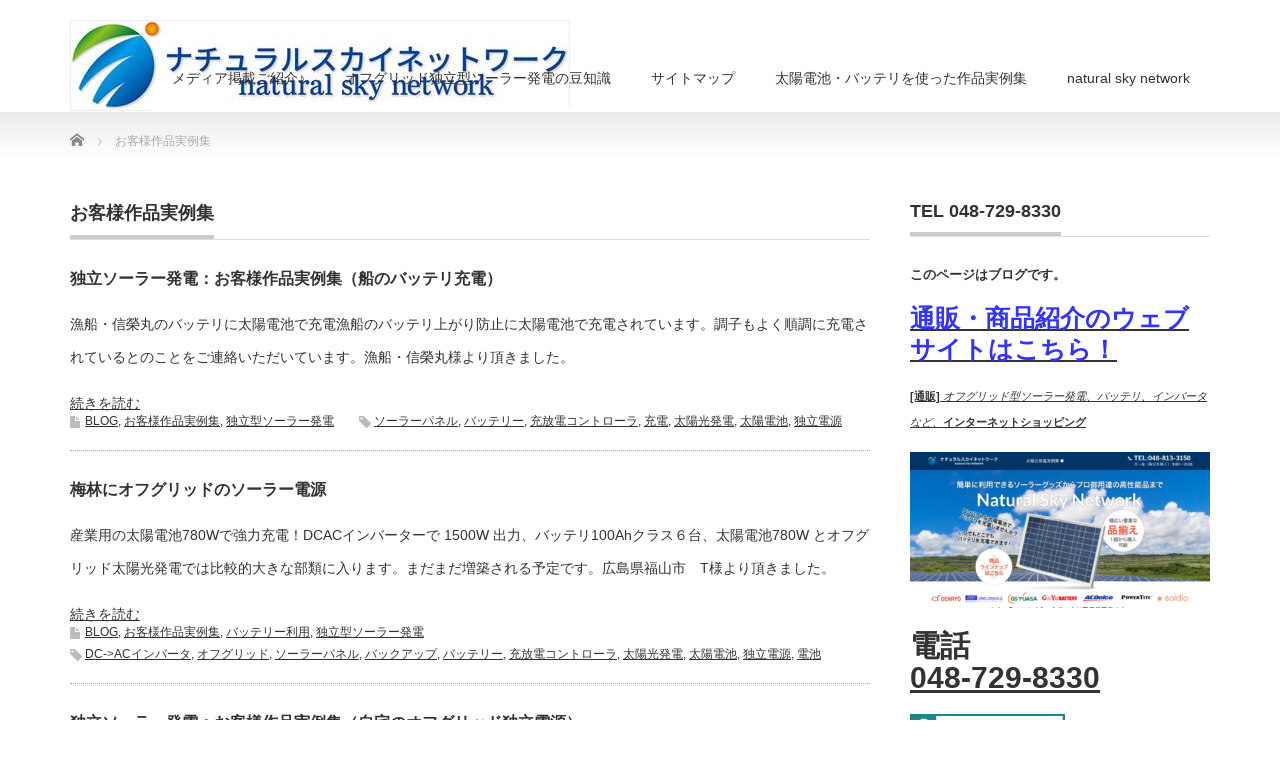

--- FILE ---
content_type: text/html; charset=UTF-8
request_url: https://naturalsky.net/category/%E3%81%8A%E5%AE%A2%E6%A7%98%E4%BD%9C%E5%93%81%E5%AE%9F%E4%BE%8B%E9%9B%86/
body_size: 55749
content:
<!DOCTYPE html PUBLIC "-//W3C//DTD XHTML 1.1//EN" "http://www.w3.org/TR/xhtml11/DTD/xhtml11.dtd">
<!--[if lt IE 9]><html xmlns="http://www.w3.org/1999/xhtml" class="ie"><![endif]-->
<!--[if (gt IE 9)|!(IE)]><!--><html xmlns="http://www.w3.org/1999/xhtml"><!--<![endif]-->
<head profile="http://gmpg.org/xfn/11">
<meta http-equiv="Content-Type" content="text/html; charset=UTF-8"/>
<meta http-equiv="X-UA-Compatible" content="IE=edge,chrome=1"/>
<meta name="viewport" content="width=device-width,initial-scale=1.0"/>
<title>お客様作品実例集 | 【ブログ BLOG】 ちょっと嬉しい！オフグリッド太陽光発電とバッテリの豆知識</title>
<meta name="description" content="【ブログ BLOG】 [通販] オフグリッド独立型ソーラー発電・インバーター・バッテリー/電池・充電器 (一般小売、業者販売、卸販売)   １個から格安で販売！簡単に利用できるソーラーグッズからプロ御用達の高性能品まで幅広く豊富に取り揃えています！"/>
<link rel="alternate" type="application/rss+xml" title="【ブログ BLOG】 ちょっと嬉しい！オフグリッド太陽光発電とバッテリの豆知識 RSS Feed" href="https://naturalsky.net/feed/"/>
<link rel="alternate" type="application/atom+xml" title="【ブログ BLOG】 ちょっと嬉しい！オフグリッド太陽光発電とバッテリの豆知識 Atom Feed" href="https://naturalsky.net/feed/atom/"/>
<link rel="pingback" href="https://naturalsky.net/xmlrpc.php"/>


<meta name='robots' content='max-image-preview:large'/>
<link rel='dns-prefetch' href='//webfonts.xserver.jp'/>
<link rel='dns-prefetch' href='//www.googletagmanager.com'/>
<link rel='dns-prefetch' href='//pagead2.googlesyndication.com'/>
<link rel="alternate" type="application/rss+xml" title="【ブログ BLOG】 ちょっと嬉しい！オフグリッド太陽光発電とバッテリの豆知識 &raquo; お客様作品実例集 カテゴリーのフィード" href="https://naturalsky.net/category/%e3%81%8a%e5%ae%a2%e6%a7%98%e4%bd%9c%e5%93%81%e5%ae%9f%e4%be%8b%e9%9b%86/feed/"/>
<style id='wp-img-auto-sizes-contain-inline-css' type='text/css'>
img:is([sizes=auto i],[sizes^="auto," i]){contain-intrinsic-size:3000px 1500px}
/*# sourceURL=wp-img-auto-sizes-contain-inline-css */
</style>
<link rel='stylesheet' id='colorboxstyle-css' href='https://naturalsky.net/wp-content/plugins/link-library/colorbox/colorbox.css?ver=6.9' type='text/css' media='all'/>
<style id='wp-emoji-styles-inline-css' type='text/css'>

	img.wp-smiley, img.emoji {
		display: inline !important;
		border: none !important;
		box-shadow: none !important;
		height: 1em !important;
		width: 1em !important;
		margin: 0 0.07em !important;
		vertical-align: -0.1em !important;
		background: none !important;
		padding: 0 !important;
	}
/*# sourceURL=wp-emoji-styles-inline-css */
</style>
<style id='wp-block-library-inline-css' type='text/css'>
:root{--wp-block-synced-color:#7a00df;--wp-block-synced-color--rgb:122,0,223;--wp-bound-block-color:var(--wp-block-synced-color);--wp-editor-canvas-background:#ddd;--wp-admin-theme-color:#007cba;--wp-admin-theme-color--rgb:0,124,186;--wp-admin-theme-color-darker-10:#006ba1;--wp-admin-theme-color-darker-10--rgb:0,107,160.5;--wp-admin-theme-color-darker-20:#005a87;--wp-admin-theme-color-darker-20--rgb:0,90,135;--wp-admin-border-width-focus:2px}@media (min-resolution:192dpi){:root{--wp-admin-border-width-focus:1.5px}}.wp-element-button{cursor:pointer}:root .has-very-light-gray-background-color{background-color:#eee}:root .has-very-dark-gray-background-color{background-color:#313131}:root .has-very-light-gray-color{color:#eee}:root .has-very-dark-gray-color{color:#313131}:root .has-vivid-green-cyan-to-vivid-cyan-blue-gradient-background{background:linear-gradient(135deg,#00d084,#0693e3)}:root .has-purple-crush-gradient-background{background:linear-gradient(135deg,#34e2e4,#4721fb 50%,#ab1dfe)}:root .has-hazy-dawn-gradient-background{background:linear-gradient(135deg,#faaca8,#dad0ec)}:root .has-subdued-olive-gradient-background{background:linear-gradient(135deg,#fafae1,#67a671)}:root .has-atomic-cream-gradient-background{background:linear-gradient(135deg,#fdd79a,#004a59)}:root .has-nightshade-gradient-background{background:linear-gradient(135deg,#330968,#31cdcf)}:root .has-midnight-gradient-background{background:linear-gradient(135deg,#020381,#2874fc)}:root{--wp--preset--font-size--normal:16px;--wp--preset--font-size--huge:42px}.has-regular-font-size{font-size:1em}.has-larger-font-size{font-size:2.625em}.has-normal-font-size{font-size:var(--wp--preset--font-size--normal)}.has-huge-font-size{font-size:var(--wp--preset--font-size--huge)}.has-text-align-center{text-align:center}.has-text-align-left{text-align:left}.has-text-align-right{text-align:right}.has-fit-text{white-space:nowrap!important}#end-resizable-editor-section{display:none}.aligncenter{clear:both}.items-justified-left{justify-content:flex-start}.items-justified-center{justify-content:center}.items-justified-right{justify-content:flex-end}.items-justified-space-between{justify-content:space-between}.screen-reader-text{border:0;clip-path:inset(50%);height:1px;margin:-1px;overflow:hidden;padding:0;position:absolute;width:1px;word-wrap:normal!important}.screen-reader-text:focus{background-color:#ddd;clip-path:none;color:#444;display:block;font-size:1em;height:auto;left:5px;line-height:normal;padding:15px 23px 14px;text-decoration:none;top:5px;width:auto;z-index:100000}html :where(.has-border-color){border-style:solid}html :where([style*=border-top-color]){border-top-style:solid}html :where([style*=border-right-color]){border-right-style:solid}html :where([style*=border-bottom-color]){border-bottom-style:solid}html :where([style*=border-left-color]){border-left-style:solid}html :where([style*=border-width]){border-style:solid}html :where([style*=border-top-width]){border-top-style:solid}html :where([style*=border-right-width]){border-right-style:solid}html :where([style*=border-bottom-width]){border-bottom-style:solid}html :where([style*=border-left-width]){border-left-style:solid}html :where(img[class*=wp-image-]){height:auto;max-width:100%}:where(figure){margin:0 0 1em}html :where(.is-position-sticky){--wp-admin--admin-bar--position-offset:var(--wp-admin--admin-bar--height,0px)}@media screen and (max-width:600px){html :where(.is-position-sticky){--wp-admin--admin-bar--position-offset:0px}}

/*# sourceURL=wp-block-library-inline-css */
</style><style id='global-styles-inline-css' type='text/css'>
:root{--wp--preset--aspect-ratio--square: 1;--wp--preset--aspect-ratio--4-3: 4/3;--wp--preset--aspect-ratio--3-4: 3/4;--wp--preset--aspect-ratio--3-2: 3/2;--wp--preset--aspect-ratio--2-3: 2/3;--wp--preset--aspect-ratio--16-9: 16/9;--wp--preset--aspect-ratio--9-16: 9/16;--wp--preset--color--black: #000000;--wp--preset--color--cyan-bluish-gray: #abb8c3;--wp--preset--color--white: #ffffff;--wp--preset--color--pale-pink: #f78da7;--wp--preset--color--vivid-red: #cf2e2e;--wp--preset--color--luminous-vivid-orange: #ff6900;--wp--preset--color--luminous-vivid-amber: #fcb900;--wp--preset--color--light-green-cyan: #7bdcb5;--wp--preset--color--vivid-green-cyan: #00d084;--wp--preset--color--pale-cyan-blue: #8ed1fc;--wp--preset--color--vivid-cyan-blue: #0693e3;--wp--preset--color--vivid-purple: #9b51e0;--wp--preset--gradient--vivid-cyan-blue-to-vivid-purple: linear-gradient(135deg,rgb(6,147,227) 0%,rgb(155,81,224) 100%);--wp--preset--gradient--light-green-cyan-to-vivid-green-cyan: linear-gradient(135deg,rgb(122,220,180) 0%,rgb(0,208,130) 100%);--wp--preset--gradient--luminous-vivid-amber-to-luminous-vivid-orange: linear-gradient(135deg,rgb(252,185,0) 0%,rgb(255,105,0) 100%);--wp--preset--gradient--luminous-vivid-orange-to-vivid-red: linear-gradient(135deg,rgb(255,105,0) 0%,rgb(207,46,46) 100%);--wp--preset--gradient--very-light-gray-to-cyan-bluish-gray: linear-gradient(135deg,rgb(238,238,238) 0%,rgb(169,184,195) 100%);--wp--preset--gradient--cool-to-warm-spectrum: linear-gradient(135deg,rgb(74,234,220) 0%,rgb(151,120,209) 20%,rgb(207,42,186) 40%,rgb(238,44,130) 60%,rgb(251,105,98) 80%,rgb(254,248,76) 100%);--wp--preset--gradient--blush-light-purple: linear-gradient(135deg,rgb(255,206,236) 0%,rgb(152,150,240) 100%);--wp--preset--gradient--blush-bordeaux: linear-gradient(135deg,rgb(254,205,165) 0%,rgb(254,45,45) 50%,rgb(107,0,62) 100%);--wp--preset--gradient--luminous-dusk: linear-gradient(135deg,rgb(255,203,112) 0%,rgb(199,81,192) 50%,rgb(65,88,208) 100%);--wp--preset--gradient--pale-ocean: linear-gradient(135deg,rgb(255,245,203) 0%,rgb(182,227,212) 50%,rgb(51,167,181) 100%);--wp--preset--gradient--electric-grass: linear-gradient(135deg,rgb(202,248,128) 0%,rgb(113,206,126) 100%);--wp--preset--gradient--midnight: linear-gradient(135deg,rgb(2,3,129) 0%,rgb(40,116,252) 100%);--wp--preset--font-size--small: 13px;--wp--preset--font-size--medium: 20px;--wp--preset--font-size--large: 36px;--wp--preset--font-size--x-large: 42px;--wp--preset--spacing--20: 0.44rem;--wp--preset--spacing--30: 0.67rem;--wp--preset--spacing--40: 1rem;--wp--preset--spacing--50: 1.5rem;--wp--preset--spacing--60: 2.25rem;--wp--preset--spacing--70: 3.38rem;--wp--preset--spacing--80: 5.06rem;--wp--preset--shadow--natural: 6px 6px 9px rgba(0, 0, 0, 0.2);--wp--preset--shadow--deep: 12px 12px 50px rgba(0, 0, 0, 0.4);--wp--preset--shadow--sharp: 6px 6px 0px rgba(0, 0, 0, 0.2);--wp--preset--shadow--outlined: 6px 6px 0px -3px rgb(255, 255, 255), 6px 6px rgb(0, 0, 0);--wp--preset--shadow--crisp: 6px 6px 0px rgb(0, 0, 0);}:where(.is-layout-flex){gap: 0.5em;}:where(.is-layout-grid){gap: 0.5em;}body .is-layout-flex{display: flex;}.is-layout-flex{flex-wrap: wrap;align-items: center;}.is-layout-flex > :is(*, div){margin: 0;}body .is-layout-grid{display: grid;}.is-layout-grid > :is(*, div){margin: 0;}:where(.wp-block-columns.is-layout-flex){gap: 2em;}:where(.wp-block-columns.is-layout-grid){gap: 2em;}:where(.wp-block-post-template.is-layout-flex){gap: 1.25em;}:where(.wp-block-post-template.is-layout-grid){gap: 1.25em;}.has-black-color{color: var(--wp--preset--color--black) !important;}.has-cyan-bluish-gray-color{color: var(--wp--preset--color--cyan-bluish-gray) !important;}.has-white-color{color: var(--wp--preset--color--white) !important;}.has-pale-pink-color{color: var(--wp--preset--color--pale-pink) !important;}.has-vivid-red-color{color: var(--wp--preset--color--vivid-red) !important;}.has-luminous-vivid-orange-color{color: var(--wp--preset--color--luminous-vivid-orange) !important;}.has-luminous-vivid-amber-color{color: var(--wp--preset--color--luminous-vivid-amber) !important;}.has-light-green-cyan-color{color: var(--wp--preset--color--light-green-cyan) !important;}.has-vivid-green-cyan-color{color: var(--wp--preset--color--vivid-green-cyan) !important;}.has-pale-cyan-blue-color{color: var(--wp--preset--color--pale-cyan-blue) !important;}.has-vivid-cyan-blue-color{color: var(--wp--preset--color--vivid-cyan-blue) !important;}.has-vivid-purple-color{color: var(--wp--preset--color--vivid-purple) !important;}.has-black-background-color{background-color: var(--wp--preset--color--black) !important;}.has-cyan-bluish-gray-background-color{background-color: var(--wp--preset--color--cyan-bluish-gray) !important;}.has-white-background-color{background-color: var(--wp--preset--color--white) !important;}.has-pale-pink-background-color{background-color: var(--wp--preset--color--pale-pink) !important;}.has-vivid-red-background-color{background-color: var(--wp--preset--color--vivid-red) !important;}.has-luminous-vivid-orange-background-color{background-color: var(--wp--preset--color--luminous-vivid-orange) !important;}.has-luminous-vivid-amber-background-color{background-color: var(--wp--preset--color--luminous-vivid-amber) !important;}.has-light-green-cyan-background-color{background-color: var(--wp--preset--color--light-green-cyan) !important;}.has-vivid-green-cyan-background-color{background-color: var(--wp--preset--color--vivid-green-cyan) !important;}.has-pale-cyan-blue-background-color{background-color: var(--wp--preset--color--pale-cyan-blue) !important;}.has-vivid-cyan-blue-background-color{background-color: var(--wp--preset--color--vivid-cyan-blue) !important;}.has-vivid-purple-background-color{background-color: var(--wp--preset--color--vivid-purple) !important;}.has-black-border-color{border-color: var(--wp--preset--color--black) !important;}.has-cyan-bluish-gray-border-color{border-color: var(--wp--preset--color--cyan-bluish-gray) !important;}.has-white-border-color{border-color: var(--wp--preset--color--white) !important;}.has-pale-pink-border-color{border-color: var(--wp--preset--color--pale-pink) !important;}.has-vivid-red-border-color{border-color: var(--wp--preset--color--vivid-red) !important;}.has-luminous-vivid-orange-border-color{border-color: var(--wp--preset--color--luminous-vivid-orange) !important;}.has-luminous-vivid-amber-border-color{border-color: var(--wp--preset--color--luminous-vivid-amber) !important;}.has-light-green-cyan-border-color{border-color: var(--wp--preset--color--light-green-cyan) !important;}.has-vivid-green-cyan-border-color{border-color: var(--wp--preset--color--vivid-green-cyan) !important;}.has-pale-cyan-blue-border-color{border-color: var(--wp--preset--color--pale-cyan-blue) !important;}.has-vivid-cyan-blue-border-color{border-color: var(--wp--preset--color--vivid-cyan-blue) !important;}.has-vivid-purple-border-color{border-color: var(--wp--preset--color--vivid-purple) !important;}.has-vivid-cyan-blue-to-vivid-purple-gradient-background{background: var(--wp--preset--gradient--vivid-cyan-blue-to-vivid-purple) !important;}.has-light-green-cyan-to-vivid-green-cyan-gradient-background{background: var(--wp--preset--gradient--light-green-cyan-to-vivid-green-cyan) !important;}.has-luminous-vivid-amber-to-luminous-vivid-orange-gradient-background{background: var(--wp--preset--gradient--luminous-vivid-amber-to-luminous-vivid-orange) !important;}.has-luminous-vivid-orange-to-vivid-red-gradient-background{background: var(--wp--preset--gradient--luminous-vivid-orange-to-vivid-red) !important;}.has-very-light-gray-to-cyan-bluish-gray-gradient-background{background: var(--wp--preset--gradient--very-light-gray-to-cyan-bluish-gray) !important;}.has-cool-to-warm-spectrum-gradient-background{background: var(--wp--preset--gradient--cool-to-warm-spectrum) !important;}.has-blush-light-purple-gradient-background{background: var(--wp--preset--gradient--blush-light-purple) !important;}.has-blush-bordeaux-gradient-background{background: var(--wp--preset--gradient--blush-bordeaux) !important;}.has-luminous-dusk-gradient-background{background: var(--wp--preset--gradient--luminous-dusk) !important;}.has-pale-ocean-gradient-background{background: var(--wp--preset--gradient--pale-ocean) !important;}.has-electric-grass-gradient-background{background: var(--wp--preset--gradient--electric-grass) !important;}.has-midnight-gradient-background{background: var(--wp--preset--gradient--midnight) !important;}.has-small-font-size{font-size: var(--wp--preset--font-size--small) !important;}.has-medium-font-size{font-size: var(--wp--preset--font-size--medium) !important;}.has-large-font-size{font-size: var(--wp--preset--font-size--large) !important;}.has-x-large-font-size{font-size: var(--wp--preset--font-size--x-large) !important;}
/*# sourceURL=global-styles-inline-css */
</style>

<style id='classic-theme-styles-inline-css' type='text/css'>
/*! This file is auto-generated */
.wp-block-button__link{color:#fff;background-color:#32373c;border-radius:9999px;box-shadow:none;text-decoration:none;padding:calc(.667em + 2px) calc(1.333em + 2px);font-size:1.125em}.wp-block-file__button{background:#32373c;color:#fff;text-decoration:none}
/*# sourceURL=/wp-includes/css/classic-themes.min.css */
</style>
<link rel='stylesheet' id='thumbs_rating_styles-css' href='https://naturalsky.net/wp-content/plugins/link-library/upvote-downvote/css/style.css?ver=1.0.0' type='text/css' media='all'/>
<link rel='stylesheet' id='wp-pagenavi-css' href='https://naturalsky.net/wp-content/plugins/wp-pagenavi/pagenavi-css.css?ver=2.70' type='text/css' media='all'/>
<link rel='stylesheet' id='jquery-lazyloadxt-spinner-css-css' href='//naturalsky.net/wp-content/plugins/a3-lazy-load/assets/css/jquery.lazyloadxt.spinner.css?ver=6.9' type='text/css' media='all'/>
<script type="text/javascript" src="https://naturalsky.net/wp-includes/js/jquery/jquery.min.js?ver=3.7.1" id="jquery-core-js"></script>
<script type="text/javascript" src="https://naturalsky.net/wp-includes/js/jquery/jquery-migrate.min.js?ver=3.4.1" id="jquery-migrate-js"></script>
<script type="text/javascript" src="https://naturalsky.net/wp-content/plugins/link-library/colorbox/jquery.colorbox-min.js?ver=1.3.9" id="colorbox-js"></script>
<script type="text/javascript" src="//webfonts.xserver.jp/js/xserverv3.js?fadein=0&amp;ver=2.0.9" id="typesquare_std-js"></script>
<script type="text/javascript" id="thumbs_rating_scripts-js-extra">//<![CDATA[
var thumbs_rating_ajax={"ajax_url":"https://naturalsky.net/wp-admin/admin-ajax.php","nonce":"7a76d93d1a"};
//]]></script>
<script type="text/javascript" src="https://naturalsky.net/wp-content/plugins/link-library/upvote-downvote/js/general.js?ver=4.0.1" id="thumbs_rating_scripts-js"></script>

<!-- Site Kit によって追加された Google タグ（gtag.js）スニペット -->
<!-- Google アナリティクス スニペット (Site Kit が追加) -->
<script type="text/javascript" src="https://www.googletagmanager.com/gtag/js?id=G-4PVGER34NX" id="google_gtagjs-js" async></script>
<script type="text/javascript" id="google_gtagjs-js-after">
/* <![CDATA[ */
window.dataLayer = window.dataLayer || [];function gtag(){dataLayer.push(arguments);}
gtag("set","linker",{"domains":["naturalsky.net"]});
gtag("js", new Date());
gtag("set", "developer_id.dZTNiMT", true);
gtag("config", "G-4PVGER34NX");
 window._googlesitekit = window._googlesitekit || {}; window._googlesitekit.throttledEvents = []; window._googlesitekit.gtagEvent = (name, data) => { var key = JSON.stringify( { name, data } ); if ( !! window._googlesitekit.throttledEvents[ key ] ) { return; } window._googlesitekit.throttledEvents[ key ] = true; setTimeout( () => { delete window._googlesitekit.throttledEvents[ key ]; }, 5 ); gtag( "event", name, { ...data, event_source: "site-kit" } ); }; 
//# sourceURL=google_gtagjs-js-after
/* ]]> */
</script>
<link rel="https://api.w.org/" href="https://naturalsky.net/wp-json/"/><link rel="alternate" title="JSON" type="application/json" href="https://naturalsky.net/wp-json/wp/v2/categories/2"/><meta name="generator" content="Site Kit by Google 1.171.0"/><style type='text/css'>
#post-5749 h1,#post-5749 h2,#post-5749 h3,#post-5749 h1:lang(ja),#post-5749 h2:lang(ja),#post-5749 h3:lang(ja),#post-5749 .entry-title:lang(ja){ font-family: "新ゴ B";}#post-5749 h4,#post-5749 h5,#post-5749 h6,#post-5749 h4:lang(ja),#post-5749 h5:lang(ja),#post-5749 h6:lang(ja),#post-5749 div.entry-meta span:lang(ja),#post-5749 footer.entry-footer span:lang(ja){ font-family: "新ゴ B";}#post-5749.hentry,#post-5749 .entry-content p,#post-5749 .post-inner.entry-content p,#post-5749 #comments div:lang(ja){ font-family: "新ゴ R";}#post-5749 strong,#post-5749 b,#post-5749 #comments .comment-author .fn:lang(ja){ font-family: "新ゴ B";}#post-5144 h1,#post-5144 h2,#post-5144 h3,#post-5144 h1:lang(ja),#post-5144 h2:lang(ja),#post-5144 h3:lang(ja),#post-5144 .entry-title:lang(ja){ font-family: "新ゴ B";}#post-5144 h4,#post-5144 h5,#post-5144 h6,#post-5144 h4:lang(ja),#post-5144 h5:lang(ja),#post-5144 h6:lang(ja),#post-5144 div.entry-meta span:lang(ja),#post-5144 footer.entry-footer span:lang(ja){ font-family: "新ゴ B";}#post-5144.hentry,#post-5144 .entry-content p,#post-5144 .post-inner.entry-content p,#post-5144 #comments div:lang(ja){ font-family: "新ゴ R";}#post-5144 strong,#post-5144 b,#post-5144 #comments .comment-author .fn:lang(ja){ font-family: "新ゴ B";}#post-3642 h1,#post-3642 h2,#post-3642 h3,#post-3642 h1:lang(ja),#post-3642 h2:lang(ja),#post-3642 h3:lang(ja),#post-3642 .entry-title:lang(ja){ font-family: "新ゴ B";}#post-3642 h4,#post-3642 h5,#post-3642 h6,#post-3642 h4:lang(ja),#post-3642 h5:lang(ja),#post-3642 h6:lang(ja),#post-3642 div.entry-meta span:lang(ja),#post-3642 footer.entry-footer span:lang(ja){ font-family: "新ゴ B";}#post-3642.hentry,#post-3642 .entry-content p,#post-3642 .post-inner.entry-content p,#post-3642 #comments div:lang(ja){ font-family: "新ゴ R";}#post-3642 strong,#post-3642 b,#post-3642 #comments .comment-author .fn:lang(ja){ font-family: "新ゴ B";}#post-2046 h1,#post-2046 h2,#post-2046 h3,#post-2046 h1:lang(ja),#post-2046 h2:lang(ja),#post-2046 h3:lang(ja),#post-2046 .entry-title:lang(ja){ font-family: "新ゴ B";}#post-2046 h4,#post-2046 h5,#post-2046 h6,#post-2046 h4:lang(ja),#post-2046 h5:lang(ja),#post-2046 h6:lang(ja),#post-2046 div.entry-meta span:lang(ja),#post-2046 footer.entry-footer span:lang(ja){ font-family: "新ゴ B";}#post-2046.hentry,#post-2046 .entry-content p,#post-2046 .post-inner.entry-content p,#post-2046 #comments div:lang(ja){ font-family: "新ゴ R";}#post-2046 strong,#post-2046 b,#post-2046 #comments .comment-author .fn:lang(ja){ font-family: "新ゴ B";}#post-1968 h1,#post-1968 h2,#post-1968 h3,#post-1968 h1:lang(ja),#post-1968 h2:lang(ja),#post-1968 h3:lang(ja),#post-1968 .entry-title:lang(ja){ font-family: "新ゴ B";}#post-1968 h4,#post-1968 h5,#post-1968 h6,#post-1968 h4:lang(ja),#post-1968 h5:lang(ja),#post-1968 h6:lang(ja),#post-1968 div.entry-meta span:lang(ja),#post-1968 footer.entry-footer span:lang(ja){ font-family: "新ゴ B";}#post-1968.hentry,#post-1968 .entry-content p,#post-1968 .post-inner.entry-content p,#post-1968 #comments div:lang(ja){ font-family: "新ゴ R";}#post-1968 strong,#post-1968 b,#post-1968 #comments .comment-author .fn:lang(ja){ font-family: "新ゴ B";}</style>

<!-- Site Kit が追加した Google AdSense メタタグ -->
<meta name="google-adsense-platform-account" content="ca-host-pub-2644536267352236">
<meta name="google-adsense-platform-domain" content="sitekit.withgoogle.com">
<!-- Site Kit が追加した End Google AdSense メタタグ -->
<!-- この URL で利用できる AMP HTML バージョンはありません。 -->
<!-- Google AdSense スニペット (Site Kit が追加) -->
<script type="text/javascript" async="async" src="https://pagead2.googlesyndication.com/pagead/js/adsbygoogle.js?client=ca-pub-9375548522924789&amp;host=ca-host-pub-2644536267352236" crossorigin="anonymous"></script>

<!-- (ここまで) Google AdSense スニペット (Site Kit が追加) -->
<link rel="icon" href="https://naturalsky.net/wp-content/uploads/2018/03/649602DDH00-mark1-72x72.jpg" sizes="32x32"/>
<link rel="icon" href="https://naturalsky.net/wp-content/uploads/2018/03/649602DDH00-mark1.jpg" sizes="192x192"/>
<link rel="apple-touch-icon" href="https://naturalsky.net/wp-content/uploads/2018/03/649602DDH00-mark1.jpg"/>
<meta name="msapplication-TileImage" content="https://naturalsky.net/wp-content/uploads/2018/03/649602DDH00-mark1.jpg"/>

<link rel="stylesheet" href="https://naturalsky.net/wp-content/themes/precious_tcd019/style.css?ver=2.2" type="text/css"/>
<link rel="stylesheet" href="https://naturalsky.net/wp-content/themes/precious_tcd019/comment-style.css?ver=2.2" type="text/css"/>

<link rel="stylesheet" media="screen and (min-width:641px)" href="https://naturalsky.net/wp-content/themes/precious_tcd019/style_pc.css?ver=2.2" type="text/css"/>
<link rel="stylesheet" media="screen and (max-width:640px)" href="https://naturalsky.net/wp-content/themes/precious_tcd019/style_sp.css?ver=2.2" type="text/css"/>

<link rel="stylesheet" href="https://naturalsky.net/wp-content/themes/precious_tcd019/japanese.css?ver=2.2" type="text/css"/>

<script type="text/javascript" src="https://naturalsky.net/wp-content/themes/precious_tcd019/js/jscript.js?ver=2.2"></script>
<script type="text/javascript" src="https://naturalsky.net/wp-content/themes/precious_tcd019/js/scroll.js?ver=2.2"></script>
<script type="text/javascript" src="https://naturalsky.net/wp-content/themes/precious_tcd019/js/comment.js?ver=2.2"></script>
<script type="text/javascript" src="https://naturalsky.net/wp-content/themes/precious_tcd019/js/rollover.js?ver=2.2"></script>
<!--[if lt IE 9]>
<link id="stylesheet" rel="stylesheet" href="https://naturalsky.net/wp-content/themes/precious_tcd019/style_pc.css?ver=2.2" type="text/css" />
<script type="text/javascript" src="https://naturalsky.net/wp-content/themes/precious_tcd019/js/ie.js?ver=2.2"></script>
<link rel="stylesheet" href="https://naturalsky.net/wp-content/themes/precious_tcd019/ie.css" type="text/css" />
<![endif]-->

<style type="text/css">
body { font-size:14px; }

a:hover { color:#00A2D9; }

.page_navi a:hover, #post_pagination a:hover, #wp-calendar td a:hover, .pc #return_top:hover,
 #wp-calendar #prev a:hover, #wp-calendar #next a:hover, #footer #wp-calendar td a:hover, .widget_search #search-btn input:hover, .widget_search #searchsubmit:hover, .tcdw_category_list_widget a:hover, .tcdw_news_list_widget .month, .tcd_menu_widget a:hover, .tcd_menu_widget li.current-menu-item a, #submit_comment:hover, .google_search #search_button:hover
  { background-color:#00A2D9; }

#guest_info input:focus, #comment_textarea textarea:focus
  { border-color:#00A2D9; }

</style>


	
	
	
</head>
<body class="archive category category-2 wp-theme-precious_tcd019 fl-builder-lite-2-9-4-2 fl-no-js">

 <div id="header_wrap">
  <div id="header" class="clearfix">

   <!-- logo -->
   <h1 id="logo_image" style="top:20px; left:0px;"><a href=" https://naturalsky.net/" title="【ブログ BLOG】 ちょっと嬉しい！オフグリッド太陽光発電とバッテリの豆知識"><img src="https://naturalsky.net/wp-content/uploads/tcd-w/logo.jpg?1769963408" alt="【ブログ BLOG】 ちょっと嬉しい！オフグリッド太陽光発電とバッテリの豆知識" title="【ブログ BLOG】 ちょっと嬉しい！オフグリッド太陽光発電とバッテリの豆知識"/></a></h1>

   <!-- global menu -->
   <a href="#" class="menu_button">menu</a>
   <div id="global_menu" class="clearfix">
    <ul id="menu-%e3%83%95%e3%83%83%e3%82%bf" class="menu"><li id="menu-item-5797" class="menu-item menu-item-type-post_type menu-item-object-page menu-item-5797"><a href="https://naturalsky.net/introduction-of-media/">メディア掲載ご紹介♪</a></li>
<li id="menu-item-5798" class="menu-item menu-item-type-post_type menu-item-object-page menu-item-5798"><a href="https://naturalsky.net/study_offgrid-solar_main/">オフグリッド独立型ソーラー発電の豆知識</a></li>
<li id="menu-item-5799" class="menu-item menu-item-type-post_type menu-item-object-page menu-item-5799"><a href="https://naturalsky.net/sitemap/">サイトマップ</a></li>
<li id="menu-item-5800" class="menu-item menu-item-type-post_type menu-item-object-page menu-item-5800"><a href="https://naturalsky.net/info_user/">太陽電池・バッテリを使った作品実例集</a></li>
<li id="menu-item-5802" class="menu-item menu-item-type-post_type menu-item-object-page menu-item-home menu-item-5802"><a href="https://naturalsky.net/about/">natural sky network</a></li>
</ul>   </div>

  </div><!-- END #header -->
 </div><!-- END #header_wrap -->

 
 <div id="main_contents_wrap">
  <div id="main_contents" class="clearfix">
    
        
<ul id="bread_crumb" class="clearfix">
 <li itemscope="itemscope" itemtype="http://data-vocabulary.org/Breadcrumb" class="home"><a itemprop="url" href="https://naturalsky.net/"><span itemprop="title">Home</span></a></li>


      <li>お客様作品実例集</li>

</ul>
    
<div id="main_col">

  <h2 class="headline1"><span>お客様作品実例集</span></h2>

 


    <ol id="post_list" class="clearfix">
      <li class="clearfix no_thumbnail">
        <div class="info">
          <h4 class="title"><a href="https://naturalsky.net/%e3%81%8a%e5%ae%a2%e6%a7%98%e4%bd%9c%e5%93%81%e5%ae%9f%e4%be%8b%e9%9b%86/2017/08/28/5749/example-collection_diy_customer_battery/">独立ソーラー発電：お客様作品実例集（船のバッテリ充電）</a></h4>
     <p class="desc">漁船・信榮丸のバッテリに太陽電池で充電漁船のバッテリ上がり防止に太陽電池で充電されています。調子もよく順調に充電されているとのことをご連絡いただいています。漁船・信榮丸様より頂きました。</p>
<a href="https://naturalsky.net/%e3%81%8a%e5%ae%a2%e6%a7%98%e4%bd%9c%e5%93%81%e5%ae%9f%e4%be%8b%e9%9b%86/2017/08/28/5749/example-collection_diy_customer_battery/">続きを読む</a>
          <ul class="meta clearfix">
                  <li class="meta_category"><a href="https://naturalsky.net/category/blog/" rel="category tag">BLOG</a>, <a href="https://naturalsky.net/category/%e3%81%8a%e5%ae%a2%e6%a7%98%e4%bd%9c%e5%93%81%e5%ae%9f%e4%be%8b%e9%9b%86/" rel="category tag">お客様作品実例集</a>, <a href="https://naturalsky.net/category/%e3%81%8a%e5%ae%a2%e6%a7%98%e4%bd%9c%e5%93%81%e5%ae%9f%e4%be%8b%e9%9b%86/%e7%8b%ac%e7%ab%8b%e5%9e%8b%e3%82%bd%e3%83%bc%e3%83%a9%e3%83%bc%e7%99%ba%e9%9b%bb/" rel="category tag">独立型ソーラー発電</a></li>      <li class="meta_tag"><a href="https://naturalsky.net/tag/%e3%82%bd%e3%83%bc%e3%83%a9%e3%83%bc%e3%83%91%e3%83%8d%e3%83%ab/" rel="tag">ソーラーパネル</a>, <a href="https://naturalsky.net/tag/%e3%83%90%e3%83%83%e3%83%86%e3%83%aa%e3%83%bc/" rel="tag">バッテリー</a>, <a href="https://naturalsky.net/tag/%e5%85%85%e6%94%be%e9%9b%bb%e3%82%b3%e3%83%b3%e3%83%88%e3%83%ad%e3%83%bc%e3%83%a9/" rel="tag">充放電コントローラ</a>, <a href="https://naturalsky.net/tag/%e5%85%85%e9%9b%bb/" rel="tag">充電</a>, <a href="https://naturalsky.net/tag/%e5%a4%aa%e9%99%bd%e5%85%89%e7%99%ba%e9%9b%bb/" rel="tag">太陽光発電</a>, <a href="https://naturalsky.net/tag/%e5%a4%aa%e9%99%bd%e9%9b%bb%e6%b1%a0/" rel="tag">太陽電池</a>, <a href="https://naturalsky.net/tag/%e7%8b%ac%e7%ab%8b%e9%9b%bb%e6%ba%90/" rel="tag">独立電源</a></li>     </ul>
         </div>
   </li>
      <li class="clearfix no_thumbnail">
        <div class="info">
          <h4 class="title"><a href="https://naturalsky.net/%e3%81%8a%e5%ae%a2%e6%a7%98%e4%bd%9c%e5%93%81%e5%ae%9f%e4%be%8b%e9%9b%86/2017/04/04/5144/%e6%a2%85%e6%9e%97%e3%81%ab%e3%82%aa%e3%83%95%e3%82%b0%e3%83%aa%e3%83%83%e3%83%89%e7%8b%ac%e7%ab%8b%e5%9e%8b%e3%82%bd%e3%83%bc%e3%83%a9%e3%83%bc%e9%9b%bb%e6%ba%90/">梅林にオフグリッドのソーラー電源</a></h4>
     <p class="desc">産業用の太陽電池780Wで強力充電！DCACインバーターで 1500W 出力、バッテリ100Ahクラス６台、太陽電池780W とオフグリッド太陽光発電では比較的大きな部類に入ります。まだまだ増築される予定です。広島県福山市　T様より頂きました。</p>
<a href="https://naturalsky.net/%e3%81%8a%e5%ae%a2%e6%a7%98%e4%bd%9c%e5%93%81%e5%ae%9f%e4%be%8b%e9%9b%86/2017/04/04/5144/%e6%a2%85%e6%9e%97%e3%81%ab%e3%82%aa%e3%83%95%e3%82%b0%e3%83%aa%e3%83%83%e3%83%89%e7%8b%ac%e7%ab%8b%e5%9e%8b%e3%82%bd%e3%83%bc%e3%83%a9%e3%83%bc%e9%9b%bb%e6%ba%90/">続きを読む</a>
          <ul class="meta clearfix">
                  <li class="meta_category"><a href="https://naturalsky.net/category/blog/" rel="category tag">BLOG</a>, <a href="https://naturalsky.net/category/%e3%81%8a%e5%ae%a2%e6%a7%98%e4%bd%9c%e5%93%81%e5%ae%9f%e4%be%8b%e9%9b%86/" rel="category tag">お客様作品実例集</a>, <a href="https://naturalsky.net/category/%e3%83%90%e3%83%83%e3%83%86%e3%83%aa%e3%83%bc%e5%88%a9%e7%94%a8/" rel="category tag">バッテリー利用</a>, <a href="https://naturalsky.net/category/%e3%81%8a%e5%ae%a2%e6%a7%98%e4%bd%9c%e5%93%81%e5%ae%9f%e4%be%8b%e9%9b%86/%e7%8b%ac%e7%ab%8b%e5%9e%8b%e3%82%bd%e3%83%bc%e3%83%a9%e3%83%bc%e7%99%ba%e9%9b%bb/" rel="category tag">独立型ソーラー発電</a></li>      <li class="meta_tag"><a href="https://naturalsky.net/tag/dc-ac%e3%82%a4%e3%83%b3%e3%83%90%e3%83%bc%e3%82%bf/" rel="tag">DC-&gt;ACインバータ</a>, <a href="https://naturalsky.net/tag/%e3%82%aa%e3%83%95%e3%82%b0%e3%83%aa%e3%83%83%e3%83%89/" rel="tag">オフグリッド</a>, <a href="https://naturalsky.net/tag/%e3%82%bd%e3%83%bc%e3%83%a9%e3%83%bc%e3%83%91%e3%83%8d%e3%83%ab/" rel="tag">ソーラーパネル</a>, <a href="https://naturalsky.net/tag/%e3%83%90%e3%83%83%e3%82%af%e3%82%a2%e3%83%83%e3%83%97/" rel="tag">バックアップ</a>, <a href="https://naturalsky.net/tag/%e3%83%90%e3%83%83%e3%83%86%e3%83%aa%e3%83%bc/" rel="tag">バッテリー</a>, <a href="https://naturalsky.net/tag/%e5%85%85%e6%94%be%e9%9b%bb%e3%82%b3%e3%83%b3%e3%83%88%e3%83%ad%e3%83%bc%e3%83%a9/" rel="tag">充放電コントローラ</a>, <a href="https://naturalsky.net/tag/%e5%a4%aa%e9%99%bd%e5%85%89%e7%99%ba%e9%9b%bb/" rel="tag">太陽光発電</a>, <a href="https://naturalsky.net/tag/%e5%a4%aa%e9%99%bd%e9%9b%bb%e6%b1%a0/" rel="tag">太陽電池</a>, <a href="https://naturalsky.net/tag/%e7%8b%ac%e7%ab%8b%e9%9b%bb%e6%ba%90/" rel="tag">独立電源</a>, <a href="https://naturalsky.net/tag/%e9%9b%bb%e6%b1%a0/" rel="tag">電池</a></li>     </ul>
         </div>
   </li>
      <li class="clearfix no_thumbnail">
        <div class="info">
          <h4 class="title"><a href="https://naturalsky.net/%e3%81%8a%e5%ae%a2%e6%a7%98%e4%bd%9c%e5%93%81%e5%ae%9f%e4%be%8b%e9%9b%86/2016/12/07/3642/%e7%8b%ac%e7%ab%8b%e3%82%bd%e3%83%bc%e3%83%a9%e3%83%bc%e7%99%ba%e9%9b%bb%ef%bc%9a%e3%81%8a%e5%ae%a2%e6%a7%98%e4%bd%9c%e5%93%81%e5%ae%9f%e4%be%8b%e9%9b%86%ef%bc%88%e8%87%aa%e5%ae%85%e3%81%ae%e3%82%aa/">独立ソーラー発電：お客様作品実例集（自宅のオフグリッド独立電源）</a></h4>
     <p class="desc">自宅のベランダに自作の太陽光追尾式太陽電池を設置一般の方です。非常に綺麗に高性能に作られています。自宅のベランダや庭でオフグリッド太陽光発電をされる方はとても多いのですが、ここまで本格的な方は少ないと思います。素晴らしいです！大阪府高槻市　Ｓ様より頂きました。</p>
<a href="https://naturalsky.net/%e3%81%8a%e5%ae%a2%e6%a7%98%e4%bd%9c%e5%93%81%e5%ae%9f%e4%be%8b%e9%9b%86/2016/12/07/3642/%e7%8b%ac%e7%ab%8b%e3%82%bd%e3%83%bc%e3%83%a9%e3%83%bc%e7%99%ba%e9%9b%bb%ef%bc%9a%e3%81%8a%e5%ae%a2%e6%a7%98%e4%bd%9c%e5%93%81%e5%ae%9f%e4%be%8b%e9%9b%86%ef%bc%88%e8%87%aa%e5%ae%85%e3%81%ae%e3%82%aa/">続きを読む</a>
          <ul class="meta clearfix">
                  <li class="meta_category"><a href="https://naturalsky.net/category/blog/" rel="category tag">BLOG</a>, <a href="https://naturalsky.net/category/%e3%81%8a%e5%ae%a2%e6%a7%98%e4%bd%9c%e5%93%81%e5%ae%9f%e4%be%8b%e9%9b%86/" rel="category tag">お客様作品実例集</a>, <a href="https://naturalsky.net/category/%e3%81%8a%e5%ae%a2%e6%a7%98%e4%bd%9c%e5%93%81%e5%ae%9f%e4%be%8b%e9%9b%86/%e7%8b%ac%e7%ab%8b%e5%9e%8b%e3%82%bd%e3%83%bc%e3%83%a9%e3%83%bc%e7%99%ba%e9%9b%bb/" rel="category tag">独立型ソーラー発電</a></li>      <li class="meta_tag"><a href="https://naturalsky.net/tag/%e3%82%aa%e3%83%95%e3%82%b0%e3%83%aa%e3%83%83%e3%83%89/" rel="tag">オフグリッド</a>, <a href="https://naturalsky.net/tag/%e3%82%bd%e3%83%bc%e3%83%a9%e3%83%bc%e3%83%91%e3%83%8d%e3%83%ab/" rel="tag">ソーラーパネル</a>, <a href="https://naturalsky.net/tag/%e5%a4%aa%e9%99%bd%e5%85%89%e7%99%ba%e9%9b%bb/" rel="tag">太陽光発電</a>, <a href="https://naturalsky.net/tag/%e5%a4%aa%e9%99%bd%e9%9b%bb%e6%b1%a0/" rel="tag">太陽電池</a>, <a href="https://naturalsky.net/tag/%e7%8b%ac%e7%ab%8b%e9%9b%bb%e6%ba%90/" rel="tag">独立電源</a></li>     </ul>
         </div>
   </li>
      <li class="clearfix no_thumbnail">
        <div class="info">
          <h4 class="title"><a href="https://naturalsky.net/%e3%81%8a%e5%ae%a2%e6%a7%98%e4%bd%9c%e5%93%81%e5%ae%9f%e4%be%8b%e9%9b%86/2016/10/11/2046/2046/">独立ソーラー発電：お客様作品実例集（船のバッテリー充電用）</a></h4>
     <p class="desc">太陽電池で、船のバッテリ24Vを充電非常に多く利用されていますバッテリー充電用です。バッテリー上がり防止から、サブバッテリー用の充電まで、多くの船舶で利用されています！店長の鈴木も、一応ですが、船舶免許を持っています。船、欲しいです。太陽電池は沢山あります。佐賀県の K様より頂きました。</p>
<a href="https://naturalsky.net/%e3%81%8a%e5%ae%a2%e6%a7%98%e4%bd%9c%e5%93%81%e5%ae%9f%e4%be%8b%e9%9b%86/2016/10/11/2046/2046/">続きを読む</a>
          <ul class="meta clearfix">
                  <li class="meta_category"><a href="https://naturalsky.net/category/%e3%81%8a%e5%ae%a2%e6%a7%98%e4%bd%9c%e5%93%81%e5%ae%9f%e4%be%8b%e9%9b%86/" rel="category tag">お客様作品実例集</a>, <a href="https://naturalsky.net/category/%e3%81%8a%e5%ae%a2%e6%a7%98%e4%bd%9c%e5%93%81%e5%ae%9f%e4%be%8b%e9%9b%86/%e7%8b%ac%e7%ab%8b%e5%9e%8b%e3%82%bd%e3%83%bc%e3%83%a9%e3%83%bc%e7%99%ba%e9%9b%bb/" rel="category tag">独立型ソーラー発電</a></li>      <li class="meta_tag"><a href="https://naturalsky.net/tag/%e3%82%aa%e3%83%95%e3%82%b0%e3%83%aa%e3%83%83%e3%83%89/" rel="tag">オフグリッド</a>, <a href="https://naturalsky.net/tag/%e3%82%bd%e3%83%bc%e3%83%a9%e3%83%bc%e3%83%91%e3%83%8d%e3%83%ab/" rel="tag">ソーラーパネル</a>, <a href="https://naturalsky.net/tag/%e5%a4%aa%e9%99%bd%e5%85%89%e7%99%ba%e9%9b%bb/" rel="tag">太陽光発電</a>, <a href="https://naturalsky.net/tag/%e5%a4%aa%e9%99%bd%e9%9b%bb%e6%b1%a0/" rel="tag">太陽電池</a>, <a href="https://naturalsky.net/tag/%e7%8b%ac%e7%ab%8b%e9%9b%bb%e6%ba%90/" rel="tag">独立電源</a></li>     </ul>
         </div>
   </li>
      <li class="clearfix no_thumbnail">
        <div class="info">
          <h4 class="title"><a href="https://naturalsky.net/%e3%81%8a%e5%ae%a2%e6%a7%98%e4%bd%9c%e5%93%81%e5%ae%9f%e4%be%8b%e9%9b%86/2016/10/07/1968/%e7%8b%ac%e7%ab%8b%e3%82%bd%e3%83%bc%e3%83%a9%e3%83%bc%e7%99%ba%e9%9b%bb%ef%bc%9a%e3%81%8a%e5%ae%a2%e6%a7%98%e4%bd%9c%e5%93%81%e5%ae%9f%e4%be%8b%e9%9b%86%ef%bc%88%e3%83%a9%e3%82%b8%e3%82%b3%e3%83%b3/">独立ソーラー発電：お客様作品実例集（ラジコン飛行機の充電用）</a></h4>
     <p class="desc">ラジコン飛行機のバッテリ充電用です。電源の取れない場所でバッテリーを充電するための電源として利用されています。店長の鈴木も、電動ラジコンカーを趣味にしていましたので懐かしさと嬉しさでいっぱいでです。奈良県の I 様より頂きました。</p>
<a href="https://naturalsky.net/%e3%81%8a%e5%ae%a2%e6%a7%98%e4%bd%9c%e5%93%81%e5%ae%9f%e4%be%8b%e9%9b%86/2016/10/07/1968/%e7%8b%ac%e7%ab%8b%e3%82%bd%e3%83%bc%e3%83%a9%e3%83%bc%e7%99%ba%e9%9b%bb%ef%bc%9a%e3%81%8a%e5%ae%a2%e6%a7%98%e4%bd%9c%e5%93%81%e5%ae%9f%e4%be%8b%e9%9b%86%ef%bc%88%e3%83%a9%e3%82%b8%e3%82%b3%e3%83%b3/">続きを読む</a>
          <ul class="meta clearfix">
                  <li class="meta_category"><a href="https://naturalsky.net/category/%e3%81%8a%e5%ae%a2%e6%a7%98%e4%bd%9c%e5%93%81%e5%ae%9f%e4%be%8b%e9%9b%86/" rel="category tag">お客様作品実例集</a>, <a href="https://naturalsky.net/category/%e3%81%8a%e5%ae%a2%e6%a7%98%e4%bd%9c%e5%93%81%e5%ae%9f%e4%be%8b%e9%9b%86/%e7%8b%ac%e7%ab%8b%e5%9e%8b%e3%82%bd%e3%83%bc%e3%83%a9%e3%83%bc%e7%99%ba%e9%9b%bb/" rel="category tag">独立型ソーラー発電</a></li>      <li class="meta_tag"><a href="https://naturalsky.net/tag/%e3%82%aa%e3%83%95%e3%82%b0%e3%83%aa%e3%83%83%e3%83%89/" rel="tag">オフグリッド</a>, <a href="https://naturalsky.net/tag/%e3%82%bd%e3%83%bc%e3%83%a9%e3%83%bc%e3%83%91%e3%83%8d%e3%83%ab/" rel="tag">ソーラーパネル</a>, <a href="https://naturalsky.net/tag/%e3%83%90%e3%83%83%e3%83%86%e3%83%aa%e3%83%bc/" rel="tag">バッテリー</a>, <a href="https://naturalsky.net/tag/%e5%a4%aa%e9%99%bd%e5%85%89%e7%99%ba%e9%9b%bb/" rel="tag">太陽光発電</a>, <a href="https://naturalsky.net/tag/%e5%a4%aa%e9%99%bd%e9%9b%bb%e6%b1%a0/" rel="tag">太陽電池</a>, <a href="https://naturalsky.net/tag/%e7%8b%ac%e7%ab%8b%e9%9b%bb%e6%ba%90/" rel="tag">独立電源</a>, <a href="https://naturalsky.net/tag/%e9%9b%bb%e6%b1%a0/" rel="tag">電池</a></li>     </ul>
         </div>
   </li>
     </ol>
  
 <div class="page_navi clearfix">
<p class="back"><a href="https://naturalsky.net/">トップページに戻る</a></p>
</div>

  <!-- footer banner -->
 
</div><!-- END #main_col -->


<div id="side_col">

 <div class="side_widget clearfix widget_text" id="text-8">
<h3 class="side_headline"><span>TEL 048-729-8330</span></h3>
			<div class="textwidget"><p><span style="font-size: 13px;"><strong>このページはブログです。</strong></span></p>
<p><a href="https://www.natural-sky.net/"><span style="font-size: 25px;"><span style="color: #3333ff;"><strong>通販・商品紹介のウェブサイトはこちら！</strong></span></span></a></p>
<p><a href="https://www.natural-sky.net/"><strong>[通販]</strong> <em>オフグリッド型ソーラー発電、バッテリ、インバータなど、</em><strong>インターネットショッピング</strong></a></p>
<p><a href="https://www.natural-sky.net/"><img loading="lazy" decoding="async" class="lazy lazy-hidden alignnone size-medium wp-image-5282" src="//naturalsky.net/wp-content/plugins/a3-lazy-load/assets/images/lazy_placeholder.gif" data-lazy-type="image" data-src="http://naturalsky.net/wp-content/uploads/2017/04/banner_pv-set15w_20170418-300x156.png" alt="" width="300" height="156"/><noscript><img loading="lazy" decoding="async" class="alignnone size-medium wp-image-5282" src="http://naturalsky.net/wp-content/uploads/2017/04/banner_pv-set15w_20170418-300x156.png" alt="" width="300" height="156"/></noscript></a></p>
<p><span style="font-size: 30px;"><strong>電話<br/>
<a href="tel:0487298330">048-729-8330</a></strong></span></p>
<p><a href="https://www.natural-sky.net/contact"><img loading="lazy" decoding="async" class="lazy lazy-hidden alignnone size-full wp-image-5922" src="//naturalsky.net/wp-content/plugins/a3-lazy-load/assets/images/lazy_placeholder.gif" data-lazy-type="image" data-src="http://naturalsky.net/wp-content/uploads/2018/03/e_inquiry_87.png" alt="" width="155" height="27" srcset="" data-srcset="https://naturalsky.net/wp-content/uploads/2018/03/e_inquiry_87.png 155w, https://naturalsky.net/wp-content/uploads/2018/03/e_inquiry_87-150x27.png 150w" sizes="auto, (max-width: 155px) 100vw, 155px"/><noscript><img loading="lazy" decoding="async" class="alignnone size-full wp-image-5922" src="http://naturalsky.net/wp-content/uploads/2018/03/e_inquiry_87.png" alt="" width="155" height="27" srcset="https://naturalsky.net/wp-content/uploads/2018/03/e_inquiry_87.png 155w, https://naturalsky.net/wp-content/uploads/2018/03/e_inquiry_87-150x27.png 150w" sizes="auto, (max-width: 155px) 100vw, 155px"/></noscript>　</a>電話でもご注文頂けます</p>
<p><a href="https://www.natural-sky.net/contact"><img loading="lazy" decoding="async" class="lazy lazy-hidden alignnone size-medium wp-image-5923" src="//naturalsky.net/wp-content/plugins/a3-lazy-load/assets/images/lazy_placeholder.gif" data-lazy-type="image" data-src="http://naturalsky.net/wp-content/uploads/2018/03/footer_txt-300x44.png" alt="" width="300" height="44" srcset="" data-srcset="https://naturalsky.net/wp-content/uploads/2018/03/footer_txt-300x44.png 300w, https://naturalsky.net/wp-content/uploads/2018/03/footer_txt.png 703w" sizes="auto, (max-width: 300px) 100vw, 300px"/><noscript><img loading="lazy" decoding="async" class="alignnone size-medium wp-image-5923" src="http://naturalsky.net/wp-content/uploads/2018/03/footer_txt-300x44.png" alt="" width="300" height="44" srcset="https://naturalsky.net/wp-content/uploads/2018/03/footer_txt-300x44.png 300w, https://naturalsky.net/wp-content/uploads/2018/03/footer_txt.png 703w" sizes="auto, (max-width: 300px) 100vw, 300px"/></noscript></a></p>
<p><a href="http://nav.cx/aEUMjj9" target="_blank" rel="noopener"><img class="lazy lazy-hidden" decoding="async" src="//naturalsky.net/wp-content/plugins/a3-lazy-load/assets/images/lazy_placeholder.gif" data-lazy-type="image" data-src="https://scdn.line-apps.com/n/line_add_friends/btn/ja.png" alt="友だち追加" height="36" border="0"/><noscript><img decoding="async" src="https://scdn.line-apps.com/n/line_add_friends/btn/ja.png" alt="友だち追加" height="36" border="0"/></noscript></a><br/>
<img class="lazy lazy-hidden" decoding="async" src="//naturalsky.net/wp-content/plugins/a3-lazy-load/assets/images/lazy_placeholder.gif" data-lazy-type="image" data-src="https://qr-official.line.me/sid/M/040qrfwr.png"/><noscript><img decoding="async" src="https://qr-official.line.me/sid/M/040qrfwr.png"/></noscript></p>
<p><a href="https://www.facebook.com/naturalskynet/" target="_blank" rel="noopener"><img class="lazy lazy-hidden" decoding="async" src="//naturalsky.net/wp-content/plugins/a3-lazy-load/assets/images/lazy_placeholder.gif" data-lazy-type="image" data-src="https://www.natural-sky.net/nsnpicture/icon-fb.jpg"/><noscript><img decoding="async" src="https://www.natural-sky.net/nsnpicture/icon-fb.jpg"/></noscript> </a><br/>
<a href="https://twitter.com/naturalskynet" target="_blank" rel="noopener"><img class="lazy lazy-hidden" decoding="async" src="//naturalsky.net/wp-content/plugins/a3-lazy-load/assets/images/lazy_placeholder.gif" data-lazy-type="image" data-src="https://www.natural-sky.net/nsnpicture/icon-twi.jpg"/><noscript><img decoding="async" src="https://www.natural-sky.net/nsnpicture/icon-twi.jpg"/></noscript> </a><br/>
<a href="https://www.pinterest.jp/naturalskynet/" target="_blank" rel="noopener"><img class="lazy lazy-hidden" decoding="async" src="//naturalsky.net/wp-content/plugins/a3-lazy-load/assets/images/lazy_placeholder.gif" data-lazy-type="image" data-src="https://www.natural-sky.net/nsnpicture/icon-pintr.jpg"/><noscript><img decoding="async" src="https://www.natural-sky.net/nsnpicture/icon-pintr.jpg"/></noscript> </a><br/>
<a href="https://natural-sky.com/" target="_blank" rel="noopener"><br/>
<img class="lazy lazy-hidden" decoding="async" src="//naturalsky.net/wp-content/plugins/a3-lazy-load/assets/images/lazy_placeholder.gif" data-lazy-type="image" data-src="https://natural-sky.com/wp-content/uploads/2019/06/naturalskycom-001.jpg"/><noscript><img decoding="async" src="https://natural-sky.com/wp-content/uploads/2019/06/naturalskycom-001.jpg"/></noscript> 業者用ウェブサイト（販売先・仕入先募集中）</a></p>
<p><a href="https://www.natural-sky.net/user_data/item_lithiumionbattery"><span style="font-size: 20px;"><span style="color: #3333ff;"><br/>
<strong>【新製品】</strong>下記の「リチウムイオン電池」のみ業者販売専用です<img class="lazy lazy-hidden" decoding="async" src="//naturalsky.net/wp-content/plugins/a3-lazy-load/assets/images/lazy_placeholder.gif" data-lazy-type="image" data-src="https://www.natural-sky.net/nsnpicture/banner_battery-lithiumion_01.jpg" width="80%" height="80%"/><noscript><img decoding="async" src="https://www.natural-sky.net/nsnpicture/banner_battery-lithiumion_01.jpg" width="80%" height="80%"/></noscript></span></span></a></p>
</div>
		</div>
<div class="side_widget clearfix widget_search" id="search-4">
<form role="search" method="get" id="searchform" class="searchform" action="https://naturalsky.net/">
				<div>
					<label class="screen-reader-text" for="s">検索:</label>
					<input type="text" value="" name="s" id="s"/>
					<input type="submit" id="searchsubmit" value="検索"/>
				</div>
			</form></div>
<div class="side_widget clearfix widget_text" id="text-24">
<h3 class="side_headline"><span>セールの案内</span></h3>
			<div class="textwidget"><p><a href="https://www.natural-sky.net/user_data/lp2"><img loading="lazy" decoding="async" class="lazy lazy-hidden alignnone size-full wp-image-6132" src="//naturalsky.net/wp-content/plugins/a3-lazy-load/assets/images/lazy_placeholder.gif" data-lazy-type="image" data-src="https://naturalsky.net/wp-content/uploads/2019/01/lp-pvset15w.jpg" alt="" width="281" height="175"/><noscript><img loading="lazy" decoding="async" class="alignnone size-full wp-image-6132" src="https://naturalsky.net/wp-content/uploads/2019/01/lp-pvset15w.jpg" alt="" width="281" height="175"/></noscript></a></p>
<p><a href="https://www.natural-sky.net/user_data/lp4"><img loading="lazy" decoding="async" class="lazy lazy-hidden alignnone size-full wp-image-6133" src="//naturalsky.net/wp-content/plugins/a3-lazy-load/assets/images/lazy_placeholder.gif" data-lazy-type="image" data-src="https://naturalsky.net/wp-content/uploads/2019/01/lp-pvset80w.jpg" alt="" width="287" height="171"/><noscript><img loading="lazy" decoding="async" class="alignnone size-full wp-image-6133" src="https://naturalsky.net/wp-content/uploads/2019/01/lp-pvset80w.jpg" alt="" width="287" height="171"/></noscript></a></p>
<p><a href="https://www.natural-sky.net/user_data/lp1"><img loading="lazy" decoding="async" class="lazy lazy-hidden alignnone size-full wp-image-6130" src="//naturalsky.net/wp-content/plugins/a3-lazy-load/assets/images/lazy_placeholder.gif" data-lazy-type="image" data-src="https://naturalsky.net/wp-content/uploads/2019/01/lp-inv120.jpg" alt="" width="289" height="171"/><noscript><img loading="lazy" decoding="async" class="alignnone size-full wp-image-6130" src="https://naturalsky.net/wp-content/uploads/2019/01/lp-inv120.jpg" alt="" width="289" height="171"/></noscript></a></p>
<p><a href="https://www.natural-sky.net/user_data/lp3"><img loading="lazy" decoding="async" class="lazy lazy-hidden alignnone size-medium wp-image-6131" src="//naturalsky.net/wp-content/plugins/a3-lazy-load/assets/images/lazy_placeholder.gif" data-lazy-type="image" data-src="https://naturalsky.net/wp-content/uploads/2019/01/lp-inv700-300x180.jpg" alt="" width="300" height="180" srcset="" data-srcset="https://naturalsky.net/wp-content/uploads/2019/01/lp-inv700-300x180.jpg 300w, https://naturalsky.net/wp-content/uploads/2019/01/lp-inv700.jpg 411w" sizes="auto, (max-width: 300px) 100vw, 300px"/><noscript><img loading="lazy" decoding="async" class="alignnone size-medium wp-image-6131" src="https://naturalsky.net/wp-content/uploads/2019/01/lp-inv700-300x180.jpg" alt="" width="300" height="180" srcset="https://naturalsky.net/wp-content/uploads/2019/01/lp-inv700-300x180.jpg 300w, https://naturalsky.net/wp-content/uploads/2019/01/lp-inv700.jpg 411w" sizes="auto, (max-width: 300px) 100vw, 300px"/></noscript></a></p>
<p><a href="https://www.natural-sky.net/user_data/lp3"><img loading="lazy" decoding="async" class="lazy lazy-hidden alignnone" src="//naturalsky.net/wp-content/plugins/a3-lazy-load/assets/images/lazy_placeholder.gif" data-lazy-type="image" data-src="https://www.natural-sky.net/nsnpicture/bnr_large_01.jpg" alt="" width="730" height="290"/><noscript><img loading="lazy" decoding="async" class="alignnone" src="https://www.natural-sky.net/nsnpicture/bnr_large_01.jpg" alt="" width="730" height="290"/></noscript></a></p>
<p><a href="https://www.natural-sky.net/products/list?category_id=99"><img class="lazy lazy-hidden" decoding="async" src="//naturalsky.net/wp-content/plugins/a3-lazy-load/assets/images/lazy_placeholder.gif" data-lazy-type="image" data-src="https://www.natural-sky.net/nsnpicture/bnr_large_02.jpg"/><noscript><img decoding="async" src="https://www.natural-sky.net/nsnpicture/bnr_large_02.jpg"/></noscript><br/>
</a></p>
<p><a href="https://www.natural-sky.net/products/detail/561"><img class="lazy lazy-hidden" decoding="async" src="//naturalsky.net/wp-content/plugins/a3-lazy-load/assets/images/lazy_placeholder.gif" data-lazy-type="image" data-src="https://www.natural-sky.net/nsnpicture/bnr_middle_02.jpg"/><noscript><img decoding="async" src="https://www.natural-sky.net/nsnpicture/bnr_middle_02.jpg"/></noscript><br/>
</a></p>
<p><a href="https://www.natural-sky.net/products/detail/570"><img class="lazy lazy-hidden" decoding="async" src="//naturalsky.net/wp-content/plugins/a3-lazy-load/assets/images/lazy_placeholder.gif" data-lazy-type="image" data-src="https://www.natural-sky.net/nsnpicture/bnr_middle_03.jpg"/><noscript><img decoding="async" src="https://www.natural-sky.net/nsnpicture/bnr_middle_03.jpg"/></noscript><br/>
</a></p>
<p>&nbsp;</p>
<p><a href="https://natural-sky.com/" target="_blank"><img class="lazy lazy-hidden" decoding="async" src="//naturalsky.net/wp-content/plugins/a3-lazy-load/assets/images/lazy_placeholder.gif" data-lazy-type="image" data-src="https://natural-sky.com/wp-content/uploads/2019/06/naturalskycom-001.jpg"><noscript><img decoding="async" src="https://natural-sky.com/wp-content/uploads/2019/06/naturalskycom-001.jpg"></noscript><br/>業者用ウェブサイト（仕入先募集）</a></p>
</div>
		</div>

		<div class="side_widget clearfix widget_recent_entries" id="recent-posts-5">

		<h3 class="side_headline"><span>最近の投稿</span></h3>

		<ul>
											<li>
					<a href="https://naturalsky.net/%e3%83%90%e3%83%83%e3%83%86%e3%83%aa%e3%83%bc%e5%88%a9%e7%94%a8/2025/08/20/7883/%e6%ad%a3%e8%a6%8f%e5%93%81-%e8%b1%8a%e5%af%8c%e3%81%aa%e7%94%a3%e6%a5%ad%e7%94%a8%e3%83%90%e3%83%83%e3%83%86%e3%83%aa%e3%83%bc%ef%bc%86%e4%bb%a3%e6%9b%bf%e5%93%81%e3%81%ae%e3%81%94%e6%8f%90/">[正規品] 豊富な産業用バッテリー＆代替品のご提案をいたします</a>
											<span class="post-date">2025年8月20日</span>
									</li>
											<li>
					<a href="https://naturalsky.net/blog/2025/06/20/7850/%e6%a5%ad%e5%8b%99%e7%94%a8%e3%81%ab%e8%80%90%e3%81%88%e3%82%8b%ef%bc%81%e9%ab%98%e5%93%81%e8%b3%aa-%e8%b5%b0%e8%a1%8c%e5%85%85%e9%9b%bb%e5%99%a8-%e6%9c%aa%e6%9d%a5%e8%88%8e-powertite-dc-____sby/">業務用に耐える！[高品質] 走行充電器 未来舎 POWERTITE / DC-____SBY</a>
											<span class="post-date">2025年6月20日</span>
									</li>
											<li>
					<a href="https://naturalsky.net/%e3%83%90%e3%83%83%e3%83%86%e3%83%aa%e3%83%bc%e5%88%a9%e7%94%a8/2025/06/18/7826/%e3%80%90%e6%a5%ad%e5%8b%99%e5%93%81%e8%b3%aa%e3%82%92%e3%81%82%e3%81%aa%e3%81%9f%e3%81%ae%e6%89%8b%e3%81%ab%e3%80%91long%e5%af%86%e9%96%89%e5%9e%8b%e3%83%90%e3%83%83%e3%83%86%e3%83%aa%e3%83%bc/">【業務品質をあなたの手に】LONG密閉型バッテリーで広がる可能性</a>
											<span class="post-date">2025年6月18日</span>
									</li>
											<li>
					<a href="https://naturalsky.net/blog/2025/06/11/7820/%e5%9c%a7%e5%80%92%e7%9a%84%e6%80%a7%e8%83%bd%e3%81%a8%e4%bf%a1%e9%a0%bc%e6%80%a7-%e6%9c%aa%e6%9d%a5%e8%88%8e-power-tite-vf3007a-24vdc-100vac-%e6%ad%a3%e5%bc%a6%e6%b3%a2%e3%82%a4%e3%83%b3/">圧倒的性能と信頼性 — 未来舎 Power Tite VF3007A-24VDC-100VAC 正弦波インバーター</a>
											<span class="post-date">2025年6月11日</span>
									</li>
											<li>
					<a href="https://naturalsky.net/blog/2025/06/05/7812/%e6%9c%ac%e7%89%a9%e3%82%92%e9%81%b8%e3%81%b6%e3%81%aa%e3%82%89%e3%80%81%e6%ad%a3%e5%bc%a6%e6%b3%a2%e3%82%a4%e3%83%b3%e3%83%90%e3%83%bc%e3%82%bf%e3%80%80sp-1500-112a/">本物を選ぶなら、正弦波インバータ　SP-1500-112A</a>
											<span class="post-date">2025年6月5日</span>
									</li>
											<li>
					<a href="https://naturalsky.net/blog/2025/05/20/7792/7792/">特価ソーラー発電セット 12V y-solar 15W + SABA10 &#8211; 自然エネルギーをもっと手軽に！</a>
											<span class="post-date">2025年5月20日</span>
									</li>
											<li>
					<a href="https://naturalsky.net/%e6%96%b0%e8%a3%bd%e5%93%81/2025/05/13/7782/7782/">京セラ製 ソーラーパネル(太陽電池) 325W &#8211; 24V 耐重塩害仕様 / KN325-120HL3</a>
											<span class="post-date">2025年5月13日</span>
									</li>
											<li>
					<a href="https://naturalsky.net/blog/2025/05/01/7775/powertite-pv12mg30b/">【スマホ連携・高耐久】MPPT充放電コントローラー 30A「PV-12MG30B」登場！｜未来舎 POWERTITEの実力とは？</a>
											<span class="post-date">2025年5月1日</span>
									</li>
											<li>
					<a href="https://naturalsky.net/%e3%83%90%e3%83%83%e3%83%86%e3%83%aa%e3%83%bc%e5%88%a9%e7%94%a8/2024/06/03/7591/trojan-%e3%83%88%e3%83%ad%e3%83%bc%e3%82%b8%e3%83%a3%e3%83%b3-bci%e3%82%b0%e3%83%ab%e3%83%bc%e3%83%97%e3%83%bb%e7%ab%af%e5%ad%90%e3%83%bb%e6%b6%b2%e6%a0%93%ef%bc%9a%e7%94%a3%e6%a5%ad%e7%94%a8/">Trojan トロージャン / BCIグループ・端子・液栓：産業用バッテリー</a>
											<span class="post-date">2024年6月3日</span>
									</li>
											<li>
					<a href="https://naturalsky.net/%e3%82%bb%e3%83%bc%e3%83%ab/2024/05/30/7579/7579/">値下げ！新機種追加！【LONG ロング バッテリー】正規品</a>
											<span class="post-date">2024年5月30日</span>
									</li>
					</ul>

		</div>
<div class="side_widget clearfix widget_rss" id="rss-5">
<h3 class="side_headline"><span><a class="rsswidget rss-widget-feed" href="https://www.natural-sky.net/plugin/Feed?product_id=*"><img class="lazy lazy-hidden rss-widget-icon" style="border:0" width="14" height="14" src="//naturalsky.net/wp-content/plugins/a3-lazy-load/assets/images/lazy_placeholder.gif" data-lazy-type="image" data-src="https://naturalsky.net/wp-includes/images/rss.png" alt="RSS" loading="lazy"/><noscript><img class="rss-widget-icon" style="border:0" width="14" height="14" src="https://naturalsky.net/wp-includes/images/rss.png" alt="RSS" loading="lazy"/></noscript></a> <a class="rsswidget rss-widget-title" href="https://www.natural-sky.net/">New アイテムのご案内！</a></span></h3>
<ul><li><a class='rsswidget' href='https://www.natural-sky.net/products/detail/1761'>【無料配達／正規品】MAX CYCLE EB バッテリー 開放型 12V EB50  (端子：T)</a><div class="rssSummary">33847円 正規品！ バッテリーは鮮度が大切！メーカーの保管庫で適切に管理された製品を販売いたします。旧在庫 [&hellip;]</div></li><li><a class='rsswidget' href='https://www.natural-sky.net/products/detail/1760'>高品質ソーラー発電 24V・12V兼用 MPPTセット：y-solar 360W(120W 3枚 + PV12MG30(防水IP32)+スマホ連携「4sq5m,3.5sq1.5m」</a><div class="rssSummary">130570円 太陽電池と過充電防止・逆流防止用の充放電コントローラのセットケーブル含めて、すべて同梱！太陽光 [&hellip;]</div></li><li><a class='rsswidget' href='https://www.natural-sky.net/products/detail/1759'>高品質ソーラー発電 24V・12V兼用 MPPTセット：y-solar 240W(120W 2枚 + PV12MG20(防水IP32)+スマホ連携「4sq5m,3.5sq1.5m」</a><div class="rssSummary">92290円 太陽電池と過充電防止・逆流防止用の充放電コントローラのセットケーブル含めて、すべて同梱！太陽光発 [&hellip;]</div></li><li><a class='rsswidget' href='https://www.natural-sky.net/products/detail/1758'>高品質ソーラー発電 24V・12V兼用 MPPTセット：京セラ 325W(KN325-120HL3) + PV12MG30B(防水IP32)+スマホ連携</a><div class="rssSummary">132990円 太陽電池と過充電防止・逆流防止用の充放電コントローラのセット太陽光発電で重要なのは、太陽電池の [&hellip;]</div></li><li><a class='rsswidget' href='https://www.natural-sky.net/products/detail/1756'>特価ソーラー発電 24V・12V兼用 MPPTセット：：y-solar 60W 24V + PV12MG10(防水IP32)+スマホ連携BL500 「2.5sq5m,1.25sq1.5m」</a><div class="rssSummary">42966円 待望の 24V ソーラー発電セットを発売！太陽電池と過充電防止・逆流防止用の充放電コントローラの [&hellip;]</div></li><li><a class='rsswidget' href='https://www.natural-sky.net/products/detail/1754'>特価ソーラー発電 24V・12V兼用 MPPTセット：y-solar 30W 24V + PV12MG10(防水IP32)+スマホ連携BL500</a><div class="rssSummary">31049円 待望の 24V ソーラー発電セットを発売！太陽電池と過充電防止・逆流防止用の充放電コントローラの [&hellip;]</div></li><li><a class='rsswidget' href='https://www.natural-sky.net/products/detail/1753'>特価ソーラー発電 24V・12V兼用 MPPTセット：y-solar 15W 24V + PV12MG10(防水IP32)+スマホ連携BL500</a><div class="rssSummary">23749円 待望の 24V ソーラー発電セットを発売！太陽電池と過充電防止・逆流防止用の充放電コントローラの [&hellip;]</div></li></ul></div>
<div class="side_widget clearfix tcdw_news_list_widget" id="tcdw_news_list_widget-4">
<h3 class="side_headline"><span>お知らせ</span></h3>
<ol>
  <li class="clearfix">
  <p class="date">2018/6/11</p>
  <a class="title" href="https://naturalsky.net/news/5968/">Facebook で買い物できるようになりました！</a>
 </li>
  <li class="clearfix">
  <p class="date">2018/1/10</p>
  <a class="title" href="https://naturalsky.net/news/ec-%e9%80%9a%e8%b2%a9%e3%82%b5%e3%82%a4%e3%83%88%e3%80%80%e3%83%8a%e3%83%81%e3%83%a5%e3%83%a9%e3%83%ab%e3%82%b9%e3%82%ab%e3%82%a4%e3%83%8d%e3%83%83%e3%83%88%e3%83%af%e3%83%bc%e3%82%af%e3%80%80/">EC 通販サイト　ナチュラルスカイネットワーク　大幅リニューアル！</a>
 </li>
  <li class="clearfix">
  <p class="date">2017/12/27</p>
  <a class="title" href="https://naturalsky.net/news/%e5%86%ac%e6%9c%9f%e4%bc%91%e6%9a%87%e3%81%ae%e3%81%94%e6%a1%88%e5%86%85/">冬期休暇のご案内</a>
 </li>
  <li class="clearfix">
  <p class="date">2017/8/18</p>
  <a class="title" href="https://naturalsky.net/news/facebook_offgrid-solar_page/">お客様同士のコミュニティーページ「オフグリッド太陽光発電 club」を作りました！</a>
 </li>
  <li class="clearfix">
  <p class="date">2017/7/19</p>
  <a class="title" href="https://naturalsky.net/news/ad-start_20170719/">広告配信を始めました！</a>
 </li>
 </ol>
</div>
<div class="side_widget clearfix widget_tag_cloud" id="tag_cloud-9">
<h3 class="side_headline"><span>タグ</span></h3>
<div class="tagcloud"><a href="https://naturalsky.net/tag/bookmark/" class="tag-cloud-link tag-link-47 tag-link-position-1" style="font-size: 8pt;" aria-label="bookmark (1個の項目)">bookmark</a>
<a href="https://naturalsky.net/tag/dc-ac%e3%82%a4%e3%83%b3%e3%83%90%e3%83%bc%e3%82%bf/" class="tag-cloud-link tag-link-26 tag-link-position-2" style="font-size: 16.768421052632pt;" aria-label="DC-&gt;ACインバータ (30個の項目)">DC-&gt;ACインバータ</a>
<a href="https://naturalsky.net/tag/ec-%e3%82%a6%e3%82%a7%e3%83%96%e3%82%b7%e3%83%a7%e3%83%83%e3%83%97/" class="tag-cloud-link tag-link-52 tag-link-position-3" style="font-size: 14.631578947368pt;" aria-label="EC ウェブショップ (15個の項目)">EC ウェブショップ</a>
<a href="https://naturalsky.net/tag/ups/" class="tag-cloud-link tag-link-30 tag-link-position-4" style="font-size: 13.157894736842pt;" aria-label="UPS (9個の項目)">UPS</a>
<a href="https://naturalsky.net/tag/wordpress/" class="tag-cloud-link tag-link-41 tag-link-position-5" style="font-size: 12.052631578947pt;" aria-label="Wordpress (6個の項目)">Wordpress</a>
<a href="https://naturalsky.net/tag/%e3%81%be%e3%82%81%e7%9f%a5%e8%ad%98/" class="tag-cloud-link tag-link-16 tag-link-position-6" style="font-size: 21.263157894737pt;" aria-label="まめ知識 (126個の項目)">まめ知識</a>
<a href="https://naturalsky.net/tag/%e3%82%a2%e3%82%a6%e3%83%88%e3%83%89%e3%82%a2/" class="tag-cloud-link tag-link-61 tag-link-position-7" style="font-size: 10.947368421053pt;" aria-label="アウトドア (4個の項目)">アウトドア</a>
<a href="https://naturalsky.net/tag/%e3%82%a2%e3%83%97%e3%83%aa/" class="tag-cloud-link tag-link-17 tag-link-position-8" style="font-size: 8pt;" aria-label="アプリ (1個の項目)">アプリ</a>
<a href="https://naturalsky.net/tag/%e3%82%aa%e3%83%95%e3%82%b0%e3%83%aa%e3%83%83%e3%83%89/" class="tag-cloud-link tag-link-18 tag-link-position-9" style="font-size: 22pt;" aria-label="オフグリッド (156個の項目)">オフグリッド</a>
<a href="https://naturalsky.net/tag/%e3%82%af%e3%83%bc%e3%83%9d%e3%83%b3/" class="tag-cloud-link tag-link-58 tag-link-position-10" style="font-size: 11.536842105263pt;" aria-label="クーポン (5個の項目)">クーポン</a>
<a href="https://naturalsky.net/tag/%e3%82%bb%e3%83%bc%e3%83%ab/" class="tag-cloud-link tag-link-56 tag-link-position-11" style="font-size: 12.789473684211pt;" aria-label="セール (8個の項目)">セール</a>
<a href="https://naturalsky.net/tag/%e3%82%bd%e3%83%bc%e3%83%a9%e3%83%bc%e3%83%91%e3%83%8d%e3%83%ab/" class="tag-cloud-link tag-link-19 tag-link-position-12" style="font-size: 19.494736842105pt;" aria-label="ソーラーパネル (71個の項目)">ソーラーパネル</a>
<a href="https://naturalsky.net/tag/%e3%83%88%e3%82%a4%e3%83%ac/" class="tag-cloud-link tag-link-60 tag-link-position-13" style="font-size: 11.536842105263pt;" aria-label="トイレ (5個の項目)">トイレ</a>
<a href="https://naturalsky.net/tag/%e3%83%89%e3%83%aa%e3%83%b3%e3%82%af/" class="tag-cloud-link tag-link-20 tag-link-position-14" style="font-size: 9.3263157894737pt;" aria-label="ドリンク (2個の項目)">ドリンク</a>
<a href="https://naturalsky.net/tag/%e3%83%90%e3%83%83%e3%82%af%e3%82%a2%e3%83%83%e3%83%97/" class="tag-cloud-link tag-link-21 tag-link-position-15" style="font-size: 15.073684210526pt;" aria-label="バックアップ (17個の項目)">バックアップ</a>
<a href="https://naturalsky.net/tag/%e3%83%90%e3%83%83%e3%83%86%e3%83%aa%e3%83%bc/" class="tag-cloud-link tag-link-22 tag-link-position-16" style="font-size: 19.568421052632pt;" aria-label="バッテリー (73個の項目)">バッテリー</a>
<a href="https://naturalsky.net/tag/%e3%83%96%e3%83%83%e3%82%af%e3%83%9e%e3%83%bc%e3%82%af/" class="tag-cloud-link tag-link-46 tag-link-position-17" style="font-size: 8pt;" aria-label="ブックマーク (1個の項目)">ブックマーク</a>
<a href="https://naturalsky.net/tag/%e3%83%97%e3%83%ac%e3%82%bc%e3%83%b3%e3%83%88/" class="tag-cloud-link tag-link-65 tag-link-position-18" style="font-size: 8pt;" aria-label="プレゼント (1個の項目)">プレゼント</a>
<a href="https://naturalsky.net/tag/%e3%83%99%e3%83%a9%e3%83%b3%e3%83%80%e8%8f%9c%e5%9c%92/" class="tag-cloud-link tag-link-23 tag-link-position-19" style="font-size: 12.421052631579pt;" aria-label="ベランダ菜園 (7個の項目)">ベランダ菜園</a>
<a href="https://naturalsky.net/tag/%e3%83%a9%e3%83%b3%e3%83%8b%e3%83%b3%e3%82%b0/" class="tag-cloud-link tag-link-24 tag-link-position-20" style="font-size: 13.452631578947pt;" aria-label="ランニング (10個の項目)">ランニング</a>
<a href="https://naturalsky.net/tag/%e5%80%a4%e4%b8%8b%e3%81%92/" class="tag-cloud-link tag-link-55 tag-link-position-21" style="font-size: 9.3263157894737pt;" aria-label="値下げ (2個の項目)">値下げ</a>
<a href="https://naturalsky.net/tag/%e5%85%85%e6%94%be%e9%9b%bb%e3%82%b3%e3%83%b3%e3%83%88%e3%83%ad%e3%83%bc%e3%83%a9/" class="tag-cloud-link tag-link-31 tag-link-position-22" style="font-size: 17.063157894737pt;" aria-label="充放電コントローラ (33個の項目)">充放電コントローラ</a>
<a href="https://naturalsky.net/tag/%e5%85%85%e9%9b%bb/" class="tag-cloud-link tag-link-44 tag-link-position-23" style="font-size: 14.263157894737pt;" aria-label="充電 (13個の項目)">充電</a>
<a href="https://naturalsky.net/tag/%e5%85%85%e9%9b%bb%e5%99%a8/" class="tag-cloud-link tag-link-54 tag-link-position-24" style="font-size: 9.3263157894737pt;" aria-label="充電器 (2個の項目)">充電器</a>
<a href="https://naturalsky.net/tag/%e5%8d%98%e8%aa%9e/" class="tag-cloud-link tag-link-43 tag-link-position-25" style="font-size: 8pt;" aria-label="単語 (1個の項目)">単語</a>
<a href="https://naturalsky.net/tag/%e5%a4%a9%e6%b0%97/" class="tag-cloud-link tag-link-32 tag-link-position-26" style="font-size: 12.052631578947pt;" aria-label="天気 (6個の項目)">天気</a>
<a href="https://naturalsky.net/tag/%e5%a4%aa%e9%99%bd%e5%85%89%e7%99%ba%e9%9b%bb/" class="tag-cloud-link tag-link-34 tag-link-position-27" style="font-size: 21.484210526316pt;" aria-label="太陽光発電 (133個の項目)">太陽光発電</a>
<a href="https://naturalsky.net/tag/%e5%a4%aa%e9%99%bd%e9%9b%bb%e6%b1%a0/" class="tag-cloud-link tag-link-33 tag-link-position-28" style="font-size: 19.642105263158pt;" aria-label="太陽電池 (74個の項目)">太陽電池</a>
<a href="https://naturalsky.net/tag/%e5%ba%97%e9%95%b7%e3%81%ae%e4%bc%91%e6%97%a5/" class="tag-cloud-link tag-link-35 tag-link-position-29" style="font-size: 13.968421052632pt;" aria-label="店長の休日 (12個の項目)">店長の休日</a>
<a href="https://naturalsky.net/tag/%e6%95%a3%e6%ad%a9/" class="tag-cloud-link tag-link-36 tag-link-position-30" style="font-size: 10.210526315789pt;" aria-label="散歩 (3個の項目)">散歩</a>
<a href="https://naturalsky.net/tag/%e7%8b%ac%e7%ab%8b%e9%9b%bb%e6%ba%90/" class="tag-cloud-link tag-link-25 tag-link-position-31" style="font-size: 21.926315789474pt;" aria-label="独立電源 (154個の項目)">独立電源</a>
<a href="https://naturalsky.net/tag/%e8%93%84%e9%9b%bb/" class="tag-cloud-link tag-link-45 tag-link-position-32" style="font-size: 15.368421052632pt;" aria-label="蓄電 (19個の項目)">蓄電</a>
<a href="https://naturalsky.net/tag/%e9%98%b2%e7%81%bd%e7%94%a8/" class="tag-cloud-link tag-link-63 tag-link-position-33" style="font-size: 12.789473684211pt;" aria-label="防災用 (8個の項目)">防災用</a>
<a href="https://naturalsky.net/tag/%e9%9b%bb%e6%b0%97/" class="tag-cloud-link tag-link-27 tag-link-position-34" style="font-size: 18.536842105263pt;" aria-label="電気 (53個の項目)">電気</a>
<a href="https://naturalsky.net/tag/%e9%9b%bb%e6%b1%a0/" class="tag-cloud-link tag-link-28 tag-link-position-35" style="font-size: 19.273684210526pt;" aria-label="電池 (67個の項目)">電池</a>
<a href="https://naturalsky.net/tag/%e9%9d%9e%e5%b8%b8%e7%94%a8/" class="tag-cloud-link tag-link-62 tag-link-position-36" style="font-size: 12.789473684211pt;" aria-label="非常用 (8個の項目)">非常用</a>
<a href="https://naturalsky.net/tag/%ef%bd%91%ef%bc%86%ef%bd%81/" class="tag-cloud-link tag-link-29 tag-link-position-37" style="font-size: 16.178947368421pt;" aria-label="Ｑ＆Ａ (25個の項目)">Ｑ＆Ａ</a></div>
</div>
<div class="side_widget clearfix widget_categories" id="categories-6">
<h3 class="side_headline"><span>カテゴリー</span></h3>

			<ul>
					<li class="cat-item cat-item-6"><a href="https://naturalsky.net/category/blog/">BLOG</a>
</li>
	<li class="cat-item cat-item-39"><a href="https://naturalsky.net/category/web%e3%83%9a%e3%83%bc%e3%82%b8%e4%bd%9c%e6%88%90/">WEBページ作成</a>
</li>
	<li class="cat-item cat-item-40"><a href="https://naturalsky.net/category/web%e3%83%9a%e3%83%bc%e3%82%b8%e4%bd%9c%e6%88%90/wordpress/">Wordpress</a>
</li>
	<li class="cat-item cat-item-2 current-cat"><a aria-current="page" href="https://naturalsky.net/category/%e3%81%8a%e5%ae%a2%e6%a7%98%e4%bd%9c%e5%93%81%e5%ae%9f%e4%be%8b%e9%9b%86/">お客様作品実例集</a>
</li>
	<li class="cat-item cat-item-51"><a href="https://naturalsky.net/category/%e3%82%88%e3%81%8f%e3%81%82%e3%82%8b%e3%81%8a%e5%95%8f%e3%81%84%e5%90%88%e3%82%8f%e3%81%9b/">よくあるお問い合わせ</a>
</li>
	<li class="cat-item cat-item-57"><a href="https://naturalsky.net/category/%e3%82%af%e3%83%bc%e3%83%9d%e3%83%b3/">クーポン</a>
</li>
	<li class="cat-item cat-item-3"><a href="https://naturalsky.net/category/%e3%82%bb%e3%83%bc%e3%83%ab/">セール</a>
</li>
	<li class="cat-item cat-item-4"><a href="https://naturalsky.net/category/%e3%83%8b%e3%83%a5%e3%83%bc%e3%82%b9/">ニュース</a>
</li>
	<li class="cat-item cat-item-5"><a href="https://naturalsky.net/category/%e3%83%90%e3%83%83%e3%83%86%e3%83%aa%e3%83%bc%e5%88%a9%e7%94%a8/">バッテリー利用</a>
</li>
	<li class="cat-item cat-item-13"><a href="https://naturalsky.net/category/%e4%ba%ba%e6%b0%97%ef%bc%81/">人気！</a>
</li>
	<li class="cat-item cat-item-14"><a href="https://naturalsky.net/category/%e4%bc%91%e6%9a%87%e3%81%ae%e3%81%94%e6%a1%88%e5%86%85/">休暇のご案内</a>
</li>
	<li class="cat-item cat-item-42"><a href="https://naturalsky.net/category/category_study_offgrid/">充電用オフグリッド太陽光発電の豆知識</a>
</li>
	<li class="cat-item cat-item-72"><a href="https://naturalsky.net/category/%e5%8f%96%e5%bc%95%e5%85%88/">取引先</a>
</li>
	<li class="cat-item cat-item-68"><a href="https://naturalsky.net/category/stock_information/">在庫状況のご案内</a>
</li>
	<li class="cat-item cat-item-9"><a href="https://naturalsky.net/category/%e5%a4%aa%e9%99%bd%e5%85%89%e7%99%ba%e9%9b%bb%e3%81%ae%e3%81%be%e3%82%81%e7%9f%a5%e8%ad%98/">太陽光発電のまめ知識</a>
</li>
	<li class="cat-item cat-item-10"><a href="https://naturalsky.net/category/%e5%ba%97%e9%95%b7%e3%81%ae%e6%97%a5%e5%b8%b8/">店長の日常</a>
</li>
	<li class="cat-item cat-item-11"><a href="https://naturalsky.net/category/%e6%96%b0%e8%a3%bd%e5%93%81/">新製品</a>
</li>
	<li class="cat-item cat-item-12"><a href="https://naturalsky.net/category/%e6%9c%ac%e6%97%a5%e3%81%ae%e5%a4%a9%e6%b0%97/">本日の天気</a>
</li>
	<li class="cat-item cat-item-7"><a href="https://naturalsky.net/category/%e3%81%8a%e5%ae%a2%e6%a7%98%e4%bd%9c%e5%93%81%e5%ae%9f%e4%be%8b%e9%9b%86/%e7%8b%ac%e7%ab%8b%e5%9e%8b%e3%82%bd%e3%83%bc%e3%83%a9%e3%83%bc%e7%99%ba%e9%9b%bb/">独立型ソーラー発電</a>
</li>
	<li class="cat-item cat-item-59"><a href="https://naturalsky.net/category/%e8%a3%bd%e5%93%81%e6%a1%88%e5%86%85/">製品案内</a>
</li>
	<li class="cat-item cat-item-8"><a href="https://naturalsky.net/category/%e9%9b%bb%e6%b0%97%e3%81%ae%e8%b1%86%e7%9f%a5%e8%ad%98/">電気の豆知識</a>
</li>
			</ul>

			</div>
<div class="side_widget clearfix widget_archive" id="archives-6">
<h3 class="side_headline"><span>アーカイブ</span></h3>
		<label class="screen-reader-text" for="archives-dropdown-6">アーカイブ</label>
		<select id="archives-dropdown-6" name="archive-dropdown">
			
			<option value="">月を選択</option>
				<option value='https://naturalsky.net/2025/08/'> 2025年8月 </option>
	<option value='https://naturalsky.net/2025/06/'> 2025年6月 </option>
	<option value='https://naturalsky.net/2025/05/'> 2025年5月 </option>
	<option value='https://naturalsky.net/2024/06/'> 2024年6月 </option>
	<option value='https://naturalsky.net/2024/05/'> 2024年5月 </option>
	<option value='https://naturalsky.net/2023/12/'> 2023年12月 </option>
	<option value='https://naturalsky.net/2023/07/'> 2023年7月 </option>
	<option value='https://naturalsky.net/2023/04/'> 2023年4月 </option>
	<option value='https://naturalsky.net/2023/02/'> 2023年2月 </option>
	<option value='https://naturalsky.net/2022/12/'> 2022年12月 </option>
	<option value='https://naturalsky.net/2022/09/'> 2022年9月 </option>
	<option value='https://naturalsky.net/2022/06/'> 2022年6月 </option>
	<option value='https://naturalsky.net/2022/05/'> 2022年5月 </option>
	<option value='https://naturalsky.net/2022/04/'> 2022年4月 </option>
	<option value='https://naturalsky.net/2020/09/'> 2020年9月 </option>
	<option value='https://naturalsky.net/2020/08/'> 2020年8月 </option>
	<option value='https://naturalsky.net/2019/11/'> 2019年11月 </option>
	<option value='https://naturalsky.net/2019/09/'> 2019年9月 </option>
	<option value='https://naturalsky.net/2019/04/'> 2019年4月 </option>
	<option value='https://naturalsky.net/2018/09/'> 2018年9月 </option>
	<option value='https://naturalsky.net/2018/07/'> 2018年7月 </option>
	<option value='https://naturalsky.net/2018/06/'> 2018年6月 </option>
	<option value='https://naturalsky.net/2018/05/'> 2018年5月 </option>
	<option value='https://naturalsky.net/2018/03/'> 2018年3月 </option>
	<option value='https://naturalsky.net/2018/02/'> 2018年2月 </option>
	<option value='https://naturalsky.net/2018/01/'> 2018年1月 </option>
	<option value='https://naturalsky.net/2017/12/'> 2017年12月 </option>
	<option value='https://naturalsky.net/2017/10/'> 2017年10月 </option>
	<option value='https://naturalsky.net/2017/09/'> 2017年9月 </option>
	<option value='https://naturalsky.net/2017/08/'> 2017年8月 </option>
	<option value='https://naturalsky.net/2017/07/'> 2017年7月 </option>
	<option value='https://naturalsky.net/2017/06/'> 2017年6月 </option>
	<option value='https://naturalsky.net/2017/05/'> 2017年5月 </option>
	<option value='https://naturalsky.net/2017/04/'> 2017年4月 </option>
	<option value='https://naturalsky.net/2017/02/'> 2017年2月 </option>
	<option value='https://naturalsky.net/2017/01/'> 2017年1月 </option>
	<option value='https://naturalsky.net/2016/12/'> 2016年12月 </option>
	<option value='https://naturalsky.net/2016/11/'> 2016年11月 </option>
	<option value='https://naturalsky.net/2016/10/'> 2016年10月 </option>
	<option value='https://naturalsky.net/2016/09/'> 2016年9月 </option>
	<option value='https://naturalsky.net/2016/08/'> 2016年8月 </option>
	<option value='https://naturalsky.net/2016/07/'> 2016年7月 </option>

		</select>

			<script type="text/javascript">
/* <![CDATA[ */

( ( dropdownId ) => {
	const dropdown = document.getElementById( dropdownId );
	function onSelectChange() {
		setTimeout( () => {
			if ( 'escape' === dropdown.dataset.lastkey ) {
				return;
			}
			if ( dropdown.value ) {
				document.location.href = dropdown.value;
			}
		}, 250 );
	}
	function onKeyUp( event ) {
		if ( 'Escape' === event.key ) {
			dropdown.dataset.lastkey = 'escape';
		} else {
			delete dropdown.dataset.lastkey;
		}
	}
	function onClick() {
		delete dropdown.dataset.lastkey;
	}
	dropdown.addEventListener( 'keyup', onKeyUp );
	dropdown.addEventListener( 'click', onClick );
	dropdown.addEventListener( 'change', onSelectChange );
})( "archives-dropdown-6" );

//# sourceURL=WP_Widget_Archives%3A%3Awidget
/* ]]> */
</script>
</div>

</div>
</script>
        </script>
        
  </div><!-- END #main_contents -->
 </div><!-- END #main_contents_wrap -->

 <a id="return_top" href="#header">ページ上部へ戻る</a>

   <div id="footer">
  <div id="footer_inner" class="clearfix">
   <div id="footer_widget">
    <div class="footer_widget clearfix widget_text" id="text-19">
			<div class="textwidget"><p><span style="font-size: 30px;"><strong>電話<br/>
<a href="tel:0487298330">048-729-8330</a></strong></span></p>
<div></div>
<div id="fb-root">【電話番号履歴】</div>
<div></div>
<div>1999年-2017年 ： 048-813-3150<br/>
2017年-2019年 ： 048-810-5255<br/>
2019年12月1日～ ： 048-729-8330</div>
<div></div>
<p><script>(function(d,s,id){var js,fjs=d.getElementsByTagName(s)[0];if(d.getElementById(id))return;js=d.createElement(s);js.id=id;js.src="//connect.facebook.net/ja_JP/sdk.js#xfbml=1&version=v2.10";fjs.parentNode.insertBefore(js,fjs);}(document,'script','facebook-jssdk'));</script></p>
<div class="fb-page" data-href="https://www.facebook.com/naturalskynet/" data-tabs="timeline" data-small-header="false" data-adapt-container-width="true" data-hide-cover="false" data-show-facepile="true">
<blockquote class="fb-xfbml-parse-ignore" cite="https://www.facebook.com/naturalskynet/"><p><a href="https://www.facebook.com/naturalskynet/">ナチュラル スカイ ネットワーク</a></p></blockquote>
</div>
</div>
		</div>
<div class="footer_widget clearfix widget_text" id="text-29">
			<div class="textwidget"><p><a class="twitter-timeline" data-lang="ja" data-width="600" data-height="600" data-dnt="true" href="https://twitter.com/naturalskynet?ref_src=twsrc%5Etfw">Tweets by naturalskynet</a> <script async src="https://platform.twitter.com/widgets.js" charset="utf-8"></script></p>
</div>
		</div>
<div class="footer_widget clearfix widget_text" id="text-42">
			<div class="textwidget"><p><script async src="//pagead2.googlesyndication.com/pagead/js/adsbygoogle.js"></script><br/>
<!-- ベーシック20170719 --><br/>
<ins class="adsbygoogle" style="display: block;" data-ad-client="ca-pub-9375548522924789" data-ad-slot="1399428354" data-ad-format="auto"></ins><br/>
<script>(adsbygoogle=window.adsbygoogle||[]).push({});</script></p>
</div>
		</div>
<div class="footer_widget clearfix widget_text" id="text-2">
			<div class="textwidget"><p><a href="https://hb.afl.rakuten.co.jp/hsc/3e3984a0.0d538646.15e3bc1d.20724e21/?link_type=pict&#038;ut=eyJwYWdlIjoic2hvcCIsInR5cGUiOiJwaWN0IiwiY29sIjoxLCJjYXQiOiIxIiwiYmFuIjozNzM0MjksImFtcCI6ZmFsc2V9" target="_blank" rel="nofollow sponsored noopener" style="word-wrap:break-word;"><img class="lazy lazy-hidden" decoding="async" src="//naturalsky.net/wp-content/plugins/a3-lazy-load/assets/images/lazy_placeholder.gif" data-lazy-type="image" data-src="https://hbb.afl.rakuten.co.jp/hsb/3e3984a0.0d538646.15e3bc1d.20724e21/?me_id=2101008&#038;me_adv_id=373429&#038;t=pict" border="0" style="margin:2px" alt="" title=""><noscript><img decoding="async" src="https://hbb.afl.rakuten.co.jp/hsb/3e3984a0.0d538646.15e3bc1d.20724e21/?me_id=2101008&#038;me_adv_id=373429&#038;t=pict" border="0" style="margin:2px" alt="" title=""></noscript></a></p>
</div>
		</div>
<div class="footer_widget clearfix widget_text" id="text-43">
			<div class="textwidget"><p><a href="https://hb.afl.rakuten.co.jp/hsc/3e397b3b.97868a2e.15e3bc1d.20724e21/?link_type=pict&#038;ut=eyJwYWdlIjoic2hvcCIsInR5cGUiOiJwaWN0IiwiY29sIjoxLCJjYXQiOiIxNCIsImJhbiI6MTgwMzE3NSwiYW1wIjpmYWxzZX0%3D" target="_blank" rel="nofollow sponsored noopener" style="word-wrap:break-word;"><img class="lazy lazy-hidden" decoding="async" src="//naturalsky.net/wp-content/plugins/a3-lazy-load/assets/images/lazy_placeholder.gif" data-lazy-type="image" data-src="https://hbb.afl.rakuten.co.jp/hsb/3e397b3b.97868a2e.15e3bc1d.20724e21/?me_id=1213310&#038;me_adv_id=1803175&#038;t=pict" border="0" style="margin:2px" alt="" title=""><noscript><img decoding="async" src="https://hbb.afl.rakuten.co.jp/hsb/3e397b3b.97868a2e.15e3bc1d.20724e21/?me_id=1213310&#038;me_adv_id=1803175&#038;t=pict" border="0" style="margin:2px" alt="" title=""></noscript></a></p>
</div>
		</div>
<div class="footer_widget clearfix widget_text" id="text-39">
			<div class="textwidget"><p><script type="text/javascript">rakuten_design="slide";rakuten_affiliateId="15f60746.1e852607.15f60747.f81ad923";rakuten_items="ctsmatch";rakuten_genreId="0";rakuten_size="468x160";rakuten_target="_blank";rakuten_theme="gray";rakuten_border="off";rakuten_auto_mode="on";rakuten_genre_title="off";rakuten_recommend="on";rakuten_ts="1721710972468";</script><script type="text/javascript" src="https://xml.affiliate.rakuten.co.jp/widget/js/rakuten_widget.js?20230106"></script></p>
</div>
		</div>
<div class="footer_widget clearfix widget_text" id="text-40">
			<div class="textwidget"><p><script type="text/javascript">rakuten_design="slide";rakuten_affiliateId="15f60746.1e852607.15f60747.f81ad923";rakuten_items="ranking";rakuten_genreId="0";rakuten_size="468x160";rakuten_target="_blank";rakuten_theme="gray";rakuten_border="off";rakuten_auto_mode="on";rakuten_genre_title="off";rakuten_recommend="on";rakuten_ts="1721710983925";</script><script type="text/javascript" src="https://xml.affiliate.rakuten.co.jp/widget/js/rakuten_widget.js?20230106"></script></p>
</div>
		</div>
   </div>
  </div><!-- END #footer_inner -->
 </div><!-- END #footer -->
  

 <div id="copyright">
  <div id="copyright_inner" class="clearfix">

   <!-- global menu -->
      <div id="footer_menu" class="clearfix">
    <ul id="menu-%e3%83%95%e3%83%83%e3%82%bf-1" class="menu"><li class="menu-item menu-item-type-post_type menu-item-object-page menu-item-5797"><a href="https://naturalsky.net/introduction-of-media/">メディア掲載ご紹介♪</a></li>
<li class="menu-item menu-item-type-post_type menu-item-object-page menu-item-5798"><a href="https://naturalsky.net/study_offgrid-solar_main/">オフグリッド独立型ソーラー発電の豆知識</a></li>
<li class="menu-item menu-item-type-post_type menu-item-object-page menu-item-5799"><a href="https://naturalsky.net/sitemap/">サイトマップ</a></li>
<li class="menu-item menu-item-type-post_type menu-item-object-page menu-item-5800"><a href="https://naturalsky.net/info_user/">太陽電池・バッテリを使った作品実例集</a></li>
<li class="menu-item menu-item-type-post_type menu-item-object-page menu-item-home menu-item-5802"><a href="https://naturalsky.net/about/">natural sky network</a></li>
</ul>   </div>
   
   <!-- social button -->
      <ul id="social_link" class="clearfix">
        <li class="rss"><a class="target_blank" href="https://naturalsky.net/feed/">RSS</a></li>
            <li class="twitter"><a class="target_blank" href="https://twitter.com/naturalskynet">Twitter</a></li>
            <li class="facebook"><a class="target_blank" href="https://www.facebook.com/naturalskynet/">facebook</a></li>
       </ul>
   
   <p>Copyright &copy;&nbsp; <a href="https://naturalsky.net/">【ブログ BLOG】 ちょっと嬉しい！オフグリッド太陽光発電とバッテリの豆知識</a></p>

  </div>
 </div>

 
<script type="speculationrules">
{"prefetch":[{"source":"document","where":{"and":[{"href_matches":"/*"},{"not":{"href_matches":["/wp-*.php","/wp-admin/*","/wp-content/uploads/*","/wp-content/*","/wp-content/plugins/*","/wp-content/themes/precious_tcd019/*","/*\\?(.+)"]}},{"not":{"selector_matches":"a[rel~=\"nofollow\"]"}},{"not":{"selector_matches":".no-prefetch, .no-prefetch a"}}]},"eagerness":"conservative"}]}
</script>
<script type="text/javascript" id="jquery-lazyloadxt-js-extra">//<![CDATA[
var a3_lazyload_params={"apply_images":"1","apply_videos":"1"};
//]]></script>
<script type="text/javascript" src="//naturalsky.net/wp-content/plugins/a3-lazy-load/assets/js/jquery.lazyloadxt.extra.min.js?ver=2.7.6" id="jquery-lazyloadxt-js"></script>
<script type="text/javascript" src="//naturalsky.net/wp-content/plugins/a3-lazy-load/assets/js/jquery.lazyloadxt.srcset.min.js?ver=2.7.6" id="jquery-lazyloadxt-srcset-js"></script>
<script type="text/javascript" id="jquery-lazyloadxt-extend-js-extra">//<![CDATA[
var a3_lazyload_extend_params={"edgeY":"0","horizontal_container_classnames":""};
//]]></script>
<script type="text/javascript" src="//naturalsky.net/wp-content/plugins/a3-lazy-load/assets/js/jquery.lazyloadxt.extend.js?ver=2.7.6" id="jquery-lazyloadxt-extend-js"></script>
<script id="wp-emoji-settings" type="application/json">
{"baseUrl":"https://s.w.org/images/core/emoji/17.0.2/72x72/","ext":".png","svgUrl":"https://s.w.org/images/core/emoji/17.0.2/svg/","svgExt":".svg","source":{"concatemoji":"https://naturalsky.net/wp-includes/js/wp-emoji-release.min.js?ver=6.9"}}
</script>
<script type="module">
/* <![CDATA[ */
/*! This file is auto-generated */
const a=JSON.parse(document.getElementById("wp-emoji-settings").textContent),o=(window._wpemojiSettings=a,"wpEmojiSettingsSupports"),s=["flag","emoji"];function i(e){try{var t={supportTests:e,timestamp:(new Date).valueOf()};sessionStorage.setItem(o,JSON.stringify(t))}catch(e){}}function c(e,t,n){e.clearRect(0,0,e.canvas.width,e.canvas.height),e.fillText(t,0,0);t=new Uint32Array(e.getImageData(0,0,e.canvas.width,e.canvas.height).data);e.clearRect(0,0,e.canvas.width,e.canvas.height),e.fillText(n,0,0);const a=new Uint32Array(e.getImageData(0,0,e.canvas.width,e.canvas.height).data);return t.every((e,t)=>e===a[t])}function p(e,t){e.clearRect(0,0,e.canvas.width,e.canvas.height),e.fillText(t,0,0);var n=e.getImageData(16,16,1,1);for(let e=0;e<n.data.length;e++)if(0!==n.data[e])return!1;return!0}function u(e,t,n,a){switch(t){case"flag":return n(e,"\ud83c\udff3\ufe0f\u200d\u26a7\ufe0f","\ud83c\udff3\ufe0f\u200b\u26a7\ufe0f")?!1:!n(e,"\ud83c\udde8\ud83c\uddf6","\ud83c\udde8\u200b\ud83c\uddf6")&&!n(e,"\ud83c\udff4\udb40\udc67\udb40\udc62\udb40\udc65\udb40\udc6e\udb40\udc67\udb40\udc7f","\ud83c\udff4\u200b\udb40\udc67\u200b\udb40\udc62\u200b\udb40\udc65\u200b\udb40\udc6e\u200b\udb40\udc67\u200b\udb40\udc7f");case"emoji":return!a(e,"\ud83e\u1fac8")}return!1}function f(e,t,n,a){let r;const o=(r="undefined"!=typeof WorkerGlobalScope&&self instanceof WorkerGlobalScope?new OffscreenCanvas(300,150):document.createElement("canvas")).getContext("2d",{willReadFrequently:!0}),s=(o.textBaseline="top",o.font="600 32px Arial",{});return e.forEach(e=>{s[e]=t(o,e,n,a)}),s}function r(e){var t=document.createElement("script");t.src=e,t.defer=!0,document.head.appendChild(t)}a.supports={everything:!0,everythingExceptFlag:!0},new Promise(t=>{let n=function(){try{var e=JSON.parse(sessionStorage.getItem(o));if("object"==typeof e&&"number"==typeof e.timestamp&&(new Date).valueOf()<e.timestamp+604800&&"object"==typeof e.supportTests)return e.supportTests}catch(e){}return null}();if(!n){if("undefined"!=typeof Worker&&"undefined"!=typeof OffscreenCanvas&&"undefined"!=typeof URL&&URL.createObjectURL&&"undefined"!=typeof Blob)try{var e="postMessage("+f.toString()+"("+[JSON.stringify(s),u.toString(),c.toString(),p.toString()].join(",")+"));",a=new Blob([e],{type:"text/javascript"});const r=new Worker(URL.createObjectURL(a),{name:"wpTestEmojiSupports"});return void(r.onmessage=e=>{i(n=e.data),r.terminate(),t(n)})}catch(e){}i(n=f(s,u,c,p))}t(n)}).then(e=>{for(const n in e)a.supports[n]=e[n],a.supports.everything=a.supports.everything&&a.supports[n],"flag"!==n&&(a.supports.everythingExceptFlag=a.supports.everythingExceptFlag&&a.supports[n]);var t;a.supports.everythingExceptFlag=a.supports.everythingExceptFlag&&!a.supports.flag,a.supports.everything||((t=a.source||{}).concatemoji?r(t.concatemoji):t.wpemoji&&t.twemoji&&(r(t.twemoji),r(t.wpemoji)))});
//# sourceURL=https://naturalsky.net/wp-includes/js/wp-emoji-loader.min.js
/* ]]> */
</script>
<script>
function b2a(a){var b,c=0,l=0,f="",g=[];if(!a)return a;do{var e=a.charCodeAt(c++);var h=a.charCodeAt(c++);var k=a.charCodeAt(c++);var d=e<<16|h<<8|k;e=63&d>>18;h=63&d>>12;k=63&d>>6;d&=63;g[l++]="ABCDEFGHIJKLMNOPQRSTUVWXYZabcdefghijklmnopqrstuvwxyz0123456789+/=".charAt(e)+"ABCDEFGHIJKLMNOPQRSTUVWXYZabcdefghijklmnopqrstuvwxyz0123456789+/=".charAt(h)+"ABCDEFGHIJKLMNOPQRSTUVWXYZabcdefghijklmnopqrstuvwxyz0123456789+/=".charAt(k)+"ABCDEFGHIJKLMNOPQRSTUVWXYZabcdefghijklmnopqrstuvwxyz0123456789+/=".charAt(d)}while(c<
a.length);return f=g.join(""),b=a.length%3,(b?f.slice(0,b-3):f)+"===".slice(b||3)}function a2b(a){var b,c,l,f={},g=0,e=0,h="",k=String.fromCharCode,d=a.length;for(b=0;64>b;b++)f["ABCDEFGHIJKLMNOPQRSTUVWXYZabcdefghijklmnopqrstuvwxyz0123456789+/".charAt(b)]=b;for(c=0;d>c;c++)for(b=f[a.charAt(c)],g=(g<<6)+b,e+=6;8<=e;)((l=255&g>>>(e-=8))||d-2>c)&&(h+=k(l));return h}b64e=function(a){return btoa(encodeURIComponent(a).replace(/%([0-9A-F]{2})/g,function(b,a){return String.fromCharCode("0x"+a)}))};
b64d=function(a){return decodeURIComponent(atob(a).split("").map(function(a){return"%"+("00"+a.charCodeAt(0).toString(16)).slice(-2)}).join(""))};
/* <![CDATA[ */
ai_front = {"insertion_before":"\u524d\u306b","insertion_after":"\u5f8c","insertion_prepend":"\u30b3\u30f3\u30c6\u30f3\u30c4\u3092\u5148\u982d\u306b\u8ffd\u52a0","insertion_append":"\u30b3\u30f3\u30c6\u30f3\u30c4\u3092\u8ffd\u52a0\u3059\u308b","insertion_replace_content":"\u30b3\u30f3\u30c6\u30f3\u30c4\u3092\u7f6e\u304d\u63db\u3048\u308b","insertion_replace_element":"\u8981\u7d20\u3092\u4ea4\u63db\u3059\u308b","visible":"\u8868\u793a\u306e","hidden":"\u975e\u8868\u793a\u306e","fallback":"\u30d5\u30a9\u30fc\u30eb\u30d0\u30c3\u30af","automatically_placed":"AdSense \u81ea\u52d5\u5e83\u544a\u30b3\u30fc\u30c9\u306b\u3088\u3063\u3066\u81ea\u52d5\u7684\u306b\u914d\u7f6e\u3057\u307e\u3059","cancel":"\u30ad\u30e3\u30f3\u30bb\u30eb","use":"\u4f7f\u7528","add":"\u8ffd\u52a0","parent":"\u89aa","cancel_element_selection":"\u8981\u7d20\u306e\u9078\u629e\u3092\u30ad\u30e3\u30f3\u30bb\u30eb\u3059\u308b","select_parent_element":"\u89aa\u8981\u7d20\u3092\u9078\u629e\u3059\u308b","css_selector":"CSS \u30bb\u30ec\u30af\u30bf\u30fc","use_current_selector":"\u73fe\u5728\u306e\u30bb\u30ec\u30af\u30bf\u30fc\u3092\u4f7f\u7528\u3059\u308b","element":"\u8981\u7d20","path":"\u30d1\u30b9","selector":"\u30bb\u30ec\u30af\u30bf"};
/* ]]> */
var ai_cookie_js=!0,ai_block_class_def="code-block";
/*
 js-cookie v3.0.5 | MIT  JavaScript Cookie v2.2.0
 https://github.com/js-cookie/js-cookie

 Copyright 2006, 2015 Klaus Hartl & Fagner Brack
 Released under the MIT license
*/
if("undefined"!==typeof ai_cookie_js){(function(a,f){"object"===typeof exports&&"undefined"!==typeof module?module.exports=f():"function"===typeof define&&define.amd?define(f):(a="undefined"!==typeof globalThis?globalThis:a||self,function(){var b=a.Cookies,c=a.Cookies=f();c.noConflict=function(){a.Cookies=b;return c}}())})(this,function(){function a(b){for(var c=1;c<arguments.length;c++){var g=arguments[c],e;for(e in g)b[e]=g[e]}return b}function f(b,c){function g(e,d,h){if("undefined"!==typeof document){h=
a({},c,h);"number"===typeof h.expires&&(h.expires=new Date(Date.now()+864E5*h.expires));h.expires&&(h.expires=h.expires.toUTCString());e=encodeURIComponent(e).replace(/%(2[346B]|5E|60|7C)/g,decodeURIComponent).replace(/[()]/g,escape);var l="",k;for(k in h)h[k]&&(l+="; "+k,!0!==h[k]&&(l+="="+h[k].split(";")[0]));return document.cookie=e+"="+b.write(d,e)+l}}return Object.create({set:g,get:function(e){if("undefined"!==typeof document&&(!arguments.length||e)){for(var d=document.cookie?document.cookie.split("; "):
[],h={},l=0;l<d.length;l++){var k=d[l].split("="),p=k.slice(1).join("=");try{var n=decodeURIComponent(k[0]);h[n]=b.read(p,n);if(e===n)break}catch(q){}}return e?h[e]:h}},remove:function(e,d){g(e,"",a({},d,{expires:-1}))},withAttributes:function(e){return f(this.converter,a({},this.attributes,e))},withConverter:function(e){return f(a({},this.converter,e),this.attributes)}},{attributes:{value:Object.freeze(c)},converter:{value:Object.freeze(b)}})}return f({read:function(b){'"'===b[0]&&(b=b.slice(1,-1));
return b.replace(/(%[\dA-F]{2})+/gi,decodeURIComponent)},write:function(b){return encodeURIComponent(b).replace(/%(2[346BF]|3[AC-F]|40|5[BDE]|60|7[BCD])/g,decodeURIComponent)}},{path:"/"})});AiCookies=Cookies.noConflict();function m(a){if(null==a)return a;'"'===a.charAt(0)&&(a=a.slice(1,-1));try{a=JSON.parse(a)}catch(f){}return a}ai_check_block=function(a){var f="undefined"!==typeof ai_debugging;if(null==a)return!0;var b=m(AiCookies.get("aiBLOCKS"));ai_debug_cookie_status="";null==b&&(b={});"undefined"!==
typeof ai_delay_showing_pageviews&&(b.hasOwnProperty(a)||(b[a]={}),b[a].hasOwnProperty("d")||(b[a].d=ai_delay_showing_pageviews,f&&console.log("AI CHECK block",a,"NO COOKIE DATA d, delayed for",ai_delay_showing_pageviews,"pageviews")));if(b.hasOwnProperty(a)){for(var c in b[a]){if("x"==c){var g="",e=document.querySelectorAll('span[data-ai-block="'+a+'"]')[0];"aiHash"in e.dataset&&(g=e.dataset.aiHash);e="";b[a].hasOwnProperty("h")&&(e=b[a].h);f&&console.log("AI CHECK block",a,"x cookie hash",e,"code hash",
g);var d=new Date;d=b[a][c]-Math.round(d.getTime()/1E3);if(0<d&&e==g)return ai_debug_cookie_status=b="closed for "+d+" s = "+Math.round(1E4*d/3600/24)/1E4+" days",f&&console.log("AI CHECK block",a,b),f&&console.log(""),!1;f&&console.log("AI CHECK block",a,"removing x");ai_set_cookie(a,"x","");b[a].hasOwnProperty("i")||b[a].hasOwnProperty("c")||ai_set_cookie(a,"h","")}else if("d"==c){if(0!=b[a][c])return ai_debug_cookie_status=b="delayed for "+b[a][c]+" pageviews",f&&console.log("AI CHECK block",a,
b),f&&console.log(""),!1}else if("i"==c){g="";e=document.querySelectorAll('span[data-ai-block="'+a+'"]')[0];"aiHash"in e.dataset&&(g=e.dataset.aiHash);e="";b[a].hasOwnProperty("h")&&(e=b[a].h);f&&console.log("AI CHECK block",a,"i cookie hash",e,"code hash",g);if(0==b[a][c]&&e==g)return ai_debug_cookie_status=b="max impressions reached",f&&console.log("AI CHECK block",a,b),f&&console.log(""),!1;if(0>b[a][c]&&e==g){d=new Date;d=-b[a][c]-Math.round(d.getTime()/1E3);if(0<d)return ai_debug_cookie_status=
b="max imp. reached ("+Math.round(1E4*d/24/3600)/1E4+" days = "+d+" s)",f&&console.log("AI CHECK block",a,b),f&&console.log(""),!1;f&&console.log("AI CHECK block",a,"removing i");ai_set_cookie(a,"i","");b[a].hasOwnProperty("c")||b[a].hasOwnProperty("x")||(f&&console.log("AI CHECK block",a,"cookie h removed"),ai_set_cookie(a,"h",""))}}if("ipt"==c&&0==b[a][c]&&(d=new Date,g=Math.round(d.getTime()/1E3),d=b[a].it-g,0<d))return ai_debug_cookie_status=b="max imp. per time reached ("+Math.round(1E4*d/24/
3600)/1E4+" days = "+d+" s)",f&&console.log("AI CHECK block",a,b),f&&console.log(""),!1;if("c"==c){g="";e=document.querySelectorAll('span[data-ai-block="'+a+'"]')[0];"aiHash"in e.dataset&&(g=e.dataset.aiHash);e="";b[a].hasOwnProperty("h")&&(e=b[a].h);f&&console.log("AI CHECK block",a,"c cookie hash",e,"code hash",g);if(0==b[a][c]&&e==g)return ai_debug_cookie_status=b="max clicks reached",f&&console.log("AI CHECK block",a,b),f&&console.log(""),!1;if(0>b[a][c]&&e==g){d=new Date;d=-b[a][c]-Math.round(d.getTime()/
1E3);if(0<d)return ai_debug_cookie_status=b="max clicks reached ("+Math.round(1E4*d/24/3600)/1E4+" days = "+d+" s)",f&&console.log("AI CHECK block",a,b),f&&console.log(""),!1;f&&console.log("AI CHECK block",a,"removing c");ai_set_cookie(a,"c","");b[a].hasOwnProperty("i")||b[a].hasOwnProperty("x")||(f&&console.log("AI CHECK block",a,"cookie h removed"),ai_set_cookie(a,"h",""))}}if("cpt"==c&&0==b[a][c]&&(d=new Date,g=Math.round(d.getTime()/1E3),d=b[a].ct-g,0<d))return ai_debug_cookie_status=b="max clicks per time reached ("+
Math.round(1E4*d/24/3600)/1E4+" days = "+d+" s)",f&&console.log("AI CHECK block",a,b),f&&console.log(""),!1}if(b.hasOwnProperty("G")&&b.G.hasOwnProperty("cpt")&&0==b.G.cpt&&(d=new Date,g=Math.round(d.getTime()/1E3),d=b.G.ct-g,0<d))return ai_debug_cookie_status=b="max global clicks per time reached ("+Math.round(1E4*d/24/3600)/1E4+" days = "+d+" s)",f&&console.log("AI CHECK GLOBAL",b),f&&console.log(""),!1}ai_debug_cookie_status="OK";f&&console.log("AI CHECK block",a,"OK");f&&console.log("");return!0};
ai_check_and_insert_block=function(a,f){var b="undefined"!==typeof ai_debugging;if(null==a)return!0;var c=document.getElementsByClassName(f);if(c.length){c=c[0];var g=c.closest("."+ai_block_class_def),e=ai_check_block(a);!e&&0!=parseInt(c.getAttribute("limits-fallback"))&&c.hasAttribute("data-fallback-code")&&(b&&console.log("AI CHECK FAILED, INSERTING FALLBACK BLOCK",c.getAttribute("limits-fallback")),c.setAttribute("data-code",c.getAttribute("data-fallback-code")),null!=g&&g.hasAttribute("data-ai")&&
c.hasAttribute("fallback-tracking")&&c.hasAttribute("fallback_level")&&g.setAttribute("data-ai-"+c.getAttribute("fallback_level"),c.getAttribute("fallback-tracking")),e=!0);c.removeAttribute("data-selector");e?(ai_insert_code(c),g&&(b=g.querySelectorAll(".ai-debug-block"),b.length&&(g.classList.remove("ai-list-block"),g.classList.remove("ai-list-block-ip"),g.classList.remove("ai-list-block-filter"),g.style.visibility="",g.classList.contains("ai-remove-position")&&(g.style.position="")))):(b=c.closest("div[data-ai]"),
null!=b&&"undefined"!=typeof b.getAttribute("data-ai")&&(e=JSON.parse(b64d(b.getAttribute("data-ai"))),"undefined"!==typeof e&&e.constructor===Array&&(e[1]="",b.setAttribute("data-ai",b64e(JSON.stringify(e))))),g&&(b=g.querySelectorAll(".ai-debug-block"),b.length&&(g.classList.remove("ai-list-block"),g.classList.remove("ai-list-block-ip"),g.classList.remove("ai-list-block-filter"),g.style.visibility="",g.classList.contains("ai-remove-position")&&(g.style.position=""))));c.classList.remove(f)}c=document.querySelectorAll("."+
f+"-dbg");g=0;for(b=c.length;g<b;g++)e=c[g],e.querySelector(".ai-status").textContent=ai_debug_cookie_status,e.querySelector(".ai-cookie-data").textContent=ai_get_cookie_text(a),e.classList.remove(f+"-dbg")};ai_load_cookie=function(){var a="undefined"!==typeof ai_debugging,f=m(AiCookies.get("aiBLOCKS"));null==f&&(f={},a&&console.log("AI COOKIE NOT PRESENT"));a&&console.log("AI COOKIE LOAD",f);return f};ai_set_cookie=function(a,f,b){var c="undefined"!==typeof ai_debugging;c&&console.log("AI COOKIE SET block:",
a,"property:",f,"value:",b);var g=ai_load_cookie();if(""===b){if(g.hasOwnProperty(a)){delete g[a][f];a:{f=g[a];for(e in f)if(f.hasOwnProperty(e)){var e=!1;break a}e=!0}e&&delete g[a]}}else g.hasOwnProperty(a)||(g[a]={}),g[a][f]=b;0===Object.keys(g).length&&g.constructor===Object?(AiCookies.remove("aiBLOCKS"),c&&console.log("AI COOKIE REMOVED")):AiCookies.set("aiBLOCKS",JSON.stringify(g),{expires:365,path:"/"});if(c)if(a=m(AiCookies.get("aiBLOCKS")),"undefined"!=typeof a){console.log("AI COOKIE NEW",
a);console.log("AI COOKIE DATA:");for(var d in a){for(var h in a[d])"x"==h?(c=new Date,c=a[d][h]-Math.round(c.getTime()/1E3),console.log("  BLOCK",d,"closed for",c,"s = ",Math.round(1E4*c/3600/24)/1E4,"days")):"d"==h?console.log("  BLOCK",d,"delayed for",a[d][h],"pageviews"):"e"==h?console.log("  BLOCK",d,"show every",a[d][h],"pageviews"):"i"==h?(e=a[d][h],0<=e?console.log("  BLOCK",d,a[d][h],"impressions until limit"):(c=new Date,c=-e-Math.round(c.getTime()/1E3),console.log("  BLOCK",d,"max impressions, closed for",
c,"s =",Math.round(1E4*c/3600/24)/1E4,"days"))):"ipt"==h?console.log("  BLOCK",d,a[d][h],"impressions until limit per time period"):"it"==h?(c=new Date,c=a[d][h]-Math.round(c.getTime()/1E3),console.log("  BLOCK",d,"impressions limit expiration in",c,"s =",Math.round(1E4*c/3600/24)/1E4,"days")):"c"==h?(e=a[d][h],0<=e?console.log("  BLOCK",d,e,"clicks until limit"):(c=new Date,c=-e-Math.round(c.getTime()/1E3),console.log("  BLOCK",d,"max clicks, closed for",c,"s =",Math.round(1E4*c/3600/24)/1E4,"days"))):
"cpt"==h?console.log("  BLOCK",d,a[d][h],"clicks until limit per time period"):"ct"==h?(c=new Date,c=a[d][h]-Math.round(c.getTime()/1E3),console.log("  BLOCK",d,"clicks limit expiration in ",c,"s =",Math.round(1E4*c/3600/24)/1E4,"days")):"h"==h?console.log("  BLOCK",d,"hash",a[d][h]):console.log("      ?:",d,":",h,a[d][h]);console.log("")}}else console.log("AI COOKIE NOT PRESENT");return g};ai_get_cookie_text=function(a){var f=m(AiCookies.get("aiBLOCKS"));null==f&&(f={});var b="";f.hasOwnProperty("G")&&
(b="G["+JSON.stringify(f.G).replace(/"/g,"").replace("{","").replace("}","")+"] ");var c="";f.hasOwnProperty(a)&&(c=JSON.stringify(f[a]).replace(/"/g,"").replace("{","").replace("}",""));return b+c}};
var ai_insertion_js=!0,ai_block_class_def="code-block";
if("undefined"!=typeof ai_insertion_js){ai_insert=function(a,h,l){if(-1!=h.indexOf(":eq("))if(window.jQuery&&window.jQuery.fn)var n=jQuery(h);else{console.error("AI INSERT USING jQuery QUERIES:",h,"- jQuery not found");return}else n=document.querySelectorAll(h);for(var u=0,y=n.length;u<y;u++){var d=n[u];selector_string=d.hasAttribute("id")?"#"+d.getAttribute("id"):d.hasAttribute("class")?"."+d.getAttribute("class").replace(RegExp(" ","g"),"."):"";var w=document.createElement("div");w.innerHTML=l;
var m=w.getElementsByClassName("ai-selector-counter")[0];null!=m&&(m.innerText=u+1);m=w.getElementsByClassName("ai-debug-name ai-main")[0];if(null!=m){var r=a.toUpperCase();"undefined"!=typeof ai_front&&("before"==a?r=ai_front.insertion_before:"after"==a?r=ai_front.insertion_after:"prepend"==a?r=ai_front.insertion_prepend:"append"==a?r=ai_front.insertion_append:"replace-content"==a?r=ai_front.insertion_replace_content:"replace-element"==a&&(r=ai_front.insertion_replace_element));-1==selector_string.indexOf(".ai-viewports")&&
(m.innerText=r+" "+h+" ("+d.tagName.toLowerCase()+selector_string+")")}m=document.createRange();try{var v=m.createContextualFragment(w.innerHTML)}catch(t){}"before"==a?d.parentNode.insertBefore(v,d):"after"==a?d.parentNode.insertBefore(v,d.nextSibling):"prepend"==a?d.insertBefore(v,d.firstChild):"append"==a?d.insertBefore(v,null):"replace-content"==a?(d.innerHTML="",d.insertBefore(v,null)):"replace-element"==a&&(d.parentNode.insertBefore(v,d),d.parentNode.removeChild(d));z()}};ai_insert_code=function(a){function h(m,
r){return null==m?!1:m.classList?m.classList.contains(r):-1<(" "+m.className+" ").indexOf(" "+r+" ")}function l(m,r){null!=m&&(m.classList?m.classList.add(r):m.className+=" "+r)}function n(m,r){null!=m&&(m.classList?m.classList.remove(r):m.className=m.className.replace(new RegExp("(^|\\b)"+r.split(" ").join("|")+"(\\b|$)","gi")," "))}if("undefined"!=typeof a){var u=!1;if(h(a,"no-visibility-check")||a.offsetWidth||a.offsetHeight||a.getClientRects().length){u=a.getAttribute("data-code");var y=a.getAttribute("data-insertion-position"),
d=a.getAttribute("data-selector");if(null!=u)if(null!=y&&null!=d){if(-1!=d.indexOf(":eq(")?window.jQuery&&window.jQuery.fn&&jQuery(d).length:document.querySelectorAll(d).length)ai_insert(y,d,b64d(u)),n(a,"ai-viewports")}else{y=document.createRange();try{var w=y.createContextualFragment(b64d(u))}catch(m){}a.parentNode.insertBefore(w,a.nextSibling);n(a,"ai-viewports")}u=!0}else w=a.previousElementSibling,h(w,"ai-debug-bar")&&h(w,"ai-debug-script")&&(n(w,"ai-debug-script"),l(w,"ai-debug-viewport-invisible")),
n(a,"ai-viewports");return u}};ai_insert_list_code=function(a){var h=document.getElementsByClassName(a)[0];if("undefined"!=typeof h){var l=ai_insert_code(h),n=h.closest("div."+ai_block_class_def);if(n){l||n.removeAttribute("data-ai");var u=n.querySelectorAll(".ai-debug-block");n&&u.length&&(n.classList.remove("ai-list-block"),n.classList.remove("ai-list-block-ip"),n.classList.remove("ai-list-block-filter"),n.style.visibility="",n.classList.contains("ai-remove-position")&&(n.style.position=""))}h.classList.remove(a);
l&&z()}};ai_insert_viewport_code=function(a){var h=document.getElementsByClassName(a)[0];if("undefined"!=typeof h){var l=ai_insert_code(h);h.classList.remove(a);l&&(a=h.closest("div."+ai_block_class_def),null!=a&&(l=h.getAttribute("style"),null!=l&&a.setAttribute("style",a.getAttribute("style")+" "+l)));setTimeout(function(){h.removeAttribute("style")},2);z()}};ai_insert_adsense_fallback_codes=function(a){a.style.display="none";var h=a.closest(".ai-fallback-adsense"),l=h.nextElementSibling;l.getAttribute("data-code")?
ai_insert_code(l)&&z():l.style.display="block";h.classList.contains("ai-empty-code")&&null!=a.closest("."+ai_block_class_def)&&(a=a.closest("."+ai_block_class_def).getElementsByClassName("code-block-label"),0!=a.length&&(a[0].style.display="none"))};ai_insert_code_by_class=function(a){var h=document.getElementsByClassName(a)[0];"undefined"!=typeof h&&(ai_insert_code(h),h.classList.remove(a))};ai_insert_client_code=function(a,h){var l=document.getElementsByClassName(a)[0];if("undefined"!=typeof l){var n=
l.getAttribute("data-code");null!=n&&ai_check_block()&&(l.setAttribute("data-code",n.substring(Math.floor(h/19))),ai_insert_code_by_class(a),l.remove())}};ai_process_elements_active=!1;function z(){ai_process_elements_active||setTimeout(function(){ai_process_elements_active=!1;"function"==typeof ai_process_rotations&&ai_process_rotations();"function"==typeof ai_process_lists&&ai_process_lists();"function"==typeof ai_process_ip_addresses&&ai_process_ip_addresses();"function"==typeof ai_process_filter_hooks&&
ai_process_filter_hooks();"function"==typeof ai_adb_process_blocks&&ai_adb_process_blocks();"function"==typeof ai_process_impressions&&1==ai_tracking_finished&&ai_process_impressions();"function"==typeof ai_install_click_trackers&&1==ai_tracking_finished&&ai_install_click_trackers();"function"==typeof ai_install_close_buttons&&ai_install_close_buttons(document);"function"==typeof ai_process_wait_for_interaction&&ai_process_wait_for_interaction();"function"==typeof ai_process_delayed_blocks&&ai_process_delayed_blocks()},
5);ai_process_elements_active=!0}const B=document.querySelector("body");(new MutationObserver(function(a,h){for(const l of a)"attributes"===l.type&&"data-ad-status"==l.attributeName&&"unfilled"==l.target.dataset.adStatus&&l.target.closest(".ai-fallback-adsense")&&ai_insert_adsense_fallback_codes(l.target)})).observe(B,{attributes:!0,childList:!1,subtree:!0});var Arrive=function(a,h,l){function n(t,c,e){d.addMethod(c,e,t.unbindEvent);d.addMethod(c,e,t.unbindEventWithSelectorOrCallback);d.addMethod(c,
e,t.unbindEventWithSelectorAndCallback)}function u(t){t.arrive=r.bindEvent;n(r,t,"unbindArrive");t.leave=v.bindEvent;n(v,t,"unbindLeave")}if(a.MutationObserver&&"undefined"!==typeof HTMLElement){var y=0,d=function(){var t=HTMLElement.prototype.matches||HTMLElement.prototype.webkitMatchesSelector||HTMLElement.prototype.mozMatchesSelector||HTMLElement.prototype.msMatchesSelector;return{matchesSelector:function(c,e){return c instanceof HTMLElement&&t.call(c,e)},addMethod:function(c,e,f){var b=c[e];c[e]=
function(){if(f.length==arguments.length)return f.apply(this,arguments);if("function"==typeof b)return b.apply(this,arguments)}},callCallbacks:function(c,e){e&&e.options.onceOnly&&1==e.firedElems.length&&(c=[c[0]]);for(var f=0,b;b=c[f];f++)b&&b.callback&&b.callback.call(b.elem,b.elem);e&&e.options.onceOnly&&1==e.firedElems.length&&e.me.unbindEventWithSelectorAndCallback.call(e.target,e.selector,e.callback)},checkChildNodesRecursively:function(c,e,f,b){for(var g=0,k;k=c[g];g++)f(k,e,b)&&b.push({callback:e.callback,
elem:k}),0<k.childNodes.length&&d.checkChildNodesRecursively(k.childNodes,e,f,b)},mergeArrays:function(c,e){var f={},b;for(b in c)c.hasOwnProperty(b)&&(f[b]=c[b]);for(b in e)e.hasOwnProperty(b)&&(f[b]=e[b]);return f},toElementsArray:function(c){"undefined"===typeof c||"number"===typeof c.length&&c!==a||(c=[c]);return c}}}(),w=function(){var t=function(){this._eventsBucket=[];this._beforeRemoving=this._beforeAdding=null};t.prototype.addEvent=function(c,e,f,b){c={target:c,selector:e,options:f,callback:b,
firedElems:[]};this._beforeAdding&&this._beforeAdding(c);this._eventsBucket.push(c);return c};t.prototype.removeEvent=function(c){for(var e=this._eventsBucket.length-1,f;f=this._eventsBucket[e];e--)c(f)&&(this._beforeRemoving&&this._beforeRemoving(f),(f=this._eventsBucket.splice(e,1))&&f.length&&(f[0].callback=null))};t.prototype.beforeAdding=function(c){this._beforeAdding=c};t.prototype.beforeRemoving=function(c){this._beforeRemoving=c};return t}(),m=function(t,c){var e=new w,f=this,b={fireOnAttributesModification:!1};
e.beforeAdding(function(g){var k=g.target;if(k===a.document||k===a)k=document.getElementsByTagName("html")[0];var p=new MutationObserver(function(x){c.call(this,x,g)});var q=t(g.options);p.observe(k,q);g.observer=p;g.me=f});e.beforeRemoving(function(g){g.observer.disconnect()});this.bindEvent=function(g,k,p){k=d.mergeArrays(b,k);for(var q=d.toElementsArray(this),x=0;x<q.length;x++)e.addEvent(q[x],g,k,p)};this.unbindEvent=function(){var g=d.toElementsArray(this);e.removeEvent(function(k){for(var p=
0;p<g.length;p++)if(this===l||k.target===g[p])return!0;return!1})};this.unbindEventWithSelectorOrCallback=function(g){var k=d.toElementsArray(this);e.removeEvent("function"===typeof g?function(p){for(var q=0;q<k.length;q++)if((this===l||p.target===k[q])&&p.callback===g)return!0;return!1}:function(p){for(var q=0;q<k.length;q++)if((this===l||p.target===k[q])&&p.selector===g)return!0;return!1})};this.unbindEventWithSelectorAndCallback=function(g,k){var p=d.toElementsArray(this);e.removeEvent(function(q){for(var x=
0;x<p.length;x++)if((this===l||q.target===p[x])&&q.selector===g&&q.callback===k)return!0;return!1})};return this},r=new function(){function t(f,b,g){return d.matchesSelector(f,b.selector)&&(f._id===l&&(f._id=y++),-1==b.firedElems.indexOf(f._id))?(b.firedElems.push(f._id),!0):!1}var c={fireOnAttributesModification:!1,onceOnly:!1,existing:!1};r=new m(function(f){var b={attributes:!1,childList:!0,subtree:!0};f.fireOnAttributesModification&&(b.attributes=!0);return b},function(f,b){f.forEach(function(g){var k=
g.addedNodes,p=g.target,q=[];null!==k&&0<k.length?d.checkChildNodesRecursively(k,b,t,q):"attributes"===g.type&&t(p,b,q)&&q.push({callback:b.callback,elem:p});d.callCallbacks(q,b)})});var e=r.bindEvent;r.bindEvent=function(f,b,g){"undefined"===typeof g?(g=b,b=c):b=d.mergeArrays(c,b);var k=d.toElementsArray(this);if(b.existing){for(var p=[],q=0;q<k.length;q++)for(var x=k[q].querySelectorAll(f),A=0;A<x.length;A++)p.push({callback:g,elem:x[A]});if(b.onceOnly&&p.length)return g.call(p[0].elem,p[0].elem);
setTimeout(d.callCallbacks,1,p)}e.call(this,f,b,g)};return r},v=new function(){function t(f,b){return d.matchesSelector(f,b.selector)}var c={};v=new m(function(){return{childList:!0,subtree:!0}},function(f,b){f.forEach(function(g){g=g.removedNodes;var k=[];null!==g&&0<g.length&&d.checkChildNodesRecursively(g,b,t,k);d.callCallbacks(k,b)})});var e=v.bindEvent;v.bindEvent=function(f,b,g){"undefined"===typeof g?(g=b,b=c):b=d.mergeArrays(c,b);e.call(this,f,b,g)};return v};h&&u(h.fn);u(HTMLElement.prototype);
u(NodeList.prototype);u(HTMLCollection.prototype);u(HTMLDocument.prototype);u(Window.prototype);h={};n(r,h,"unbindAllArrive");n(v,h,"unbindAllLeave");return h}}(window,"undefined"===typeof jQuery?null:jQuery,void 0)};
var ai_rotation_triggers=[],ai_block_class_def="code-block";
if("undefined"!=typeof ai_rotation_triggers){ai_process_rotation=function(b){var d="number"==typeof b.length;window.jQuery&&window.jQuery.fn&&b instanceof jQuery&&(b=d?Array.prototype.slice.call(b):b[0]);if(d){var e=!1;b.forEach((c,h)=>{if(c.classList.contains("ai-unprocessed")||c.classList.contains("ai-timer"))e=!0});if(!e)return;b.forEach((c,h)=>{c.classList.remove("ai-unprocessed");c.classList.remove("ai-timer")})}else{if(!b.classList.contains("ai-unprocessed")&&!b.classList.contains("ai-timer"))return;
b.classList.remove("ai-unprocessed");b.classList.remove("ai-timer")}var a=!1;if(d?b[0].hasAttribute("data-info"):b.hasAttribute("data-info")){var f="div.ai-rotate.ai-"+(d?JSON.parse(atob(b[0].dataset.info)):JSON.parse(atob(b.dataset.info)))[0];ai_rotation_triggers.includes(f)&&(ai_rotation_triggers.splice(ai_rotation_triggers.indexOf(f),1),a=!0)}if(d)for(d=0;d<b.length;d++)0==d?ai_process_single_rotation(b[d],!0):ai_process_single_rotation(b[d],!1);else ai_process_single_rotation(b,!a)};ai_process_single_rotation=
function(b,d){var e=[];Array.from(b.children).forEach((g,p)=>{g.matches(".ai-rotate-option")&&e.push(g)});if(0!=e.length){e.forEach((g,p)=>{g.style.display="none"});if(b.hasAttribute("data-next")){k=parseInt(b.getAttribute("data-next"));var a=e[k];if(a.hasAttribute("data-code")){var f=document.createRange(),c=!0;try{var h=f.createContextualFragment(b64d(a.dataset.code))}catch(g){c=!1}c&&(a=h)}0!=a.querySelectorAll("span[data-ai-groups]").length&&0!=document.querySelectorAll(".ai-rotation-groups").length&&
setTimeout(function(){B()},5)}else if(e[0].hasAttribute("data-group")){var k=-1,u=[];document.querySelectorAll("span[data-ai-groups]").forEach((g,p)=>{(g.offsetWidth||g.offsetHeight||g.getClientRects().length)&&u.push(g)});1<=u.length&&(timed_groups=[],groups=[],u.forEach(function(g,p){active_groups=JSON.parse(b64d(g.dataset.aiGroups));var r=!1;g=g.closest(".ai-rotate");null!=g&&g.classList.contains("ai-timed-rotation")&&(r=!0);active_groups.forEach(function(t,v){groups.push(t);r&&timed_groups.push(t)})}),
groups.forEach(function(g,p){-1==k&&e.forEach((r,t)=>{var v=b64d(r.dataset.group);option_group_items=v.split(",");option_group_items.forEach(function(C,E){-1==k&&C.trim()==g&&(k=t,timed_groups.includes(v)&&b.classList.add("ai-timed-rotation"))})})}))}else if(b.hasAttribute("data-shares"))for(f=JSON.parse(atob(b.dataset.shares)),a=Math.round(100*Math.random()),c=0;c<f.length&&(k=c,0>f[c]||!(a<=f[c]));c++);else f=b.classList.contains("ai-unique"),a=new Date,f?("number"!=typeof ai_rotation_seed&&(ai_rotation_seed=
(Math.floor(1E3*Math.random())+a.getMilliseconds())%e.length),f=ai_rotation_seed,f>e.length&&(f%=e.length),a=parseInt(b.dataset.counter),a<=e.length?(k=parseInt(f+a-1),k>=e.length&&(k-=e.length)):k=e.length):(k=Math.floor(Math.random()*e.length),a.getMilliseconds()%2&&(k=e.length-k-1));if(b.classList.contains("ai-rotation-scheduling"))for(k=-1,f=0;f<e.length;f++)if(a=e[f],a.hasAttribute("data-scheduling")){c=b64d(a.dataset.scheduling);a=!0;0==c.indexOf("^")&&(a=!1,c=c.substring(1));var q=c.split("="),
m=-1!=c.indexOf("%")?q[0].split("%"):[q[0]];c=m[0].trim().toLowerCase();m="undefined"!=typeof m[1]?m[1].trim():0;q=q[1].replace(" ","");var n=(new Date).getTime();n=new Date(n);var l=0;switch(c){case "s":l=n.getSeconds();break;case "i":l=n.getMinutes();break;case "h":l=n.getHours();break;case "d":l=n.getDate();break;case "m":l=n.getMonth();break;case "y":l=n.getFullYear();break;case "w":l=n.getDay(),l=0==l?6:l-1}c=0!=m?l%m:l;m=q.split(",");q=!a;for(n=0;n<m.length;n++)if(l=m[n],-1!=l.indexOf("-")){if(l=
l.split("-"),c>=l[0]&&c<=l[1]){q=a;break}}else if(c==l){q=a;break}if(q){k=f;break}}if(!(0>k||k>=e.length)){a=e[k];var z="",w=b.classList.contains("ai-timed-rotation");e.forEach((g,p)=>{g.hasAttribute("data-time")&&(w=!0)});if(a.hasAttribute("data-time")){f=atob(a.dataset.time);if(0==f&&1<e.length){c=k;do{c++;c>=e.length&&(c=0);m=e[c];if(!m.hasAttribute("data-time")){k=c;a=e[k];f=0;break}m=atob(m.dataset.time)}while(0==m&&c!=k);0!=f&&(k=c,a=e[k],f=atob(a.dataset.time))}if(0<f&&(c=k+1,c>=e.length&&
(c=0),b.hasAttribute("data-info"))){m=JSON.parse(atob(b.dataset.info))[0];b.setAttribute("data-next",c);var x="div.ai-rotate.ai-"+m;ai_rotation_triggers.includes(x)&&(d=!1);d&&(ai_rotation_triggers.push(x),setTimeout(function(){var g=document.querySelectorAll(x);g.forEach((p,r)=>{p.classList.add("ai-timer")});ai_process_rotation(g)},1E3*f));z=" ("+f+" s)"}}else a.hasAttribute("data-group")||e.forEach((g,p)=>{p!=k&&g.remove()});a.style.display="";a.style.visibility="";a.style.position="";a.style.width=
"";a.style.height="";a.style.top="";a.style.left="";a.classList.remove("ai-rotate-hidden");a.classList.remove("ai-rotate-hidden-2");b.style.position="";if(a.hasAttribute("data-code")){e.forEach((g,p)=>{g.innerText=""});d=b64d(a.dataset.code);f=document.createRange();c=!0;try{h=f.createContextualFragment(d)}catch(g){c=!1}a.append(h);D()}f=parseInt(a.dataset.index);var y=b64d(a.dataset.name);d=b.closest(".ai-debug-block");if(null!=d){h=d.querySelectorAll("kbd.ai-option-name");d=d.querySelectorAll(".ai-debug-block");
if(0!=d.length){var A=[];d.forEach((g,p)=>{g.querySelectorAll("kbd.ai-option-name").forEach((r,t)=>{A.push(r)})});h=Array.from(h);h=h.slice(0,h.length-A.length)}0!=h.length&&(separator=h[0].hasAttribute("data-separator")?h[0].dataset.separator:"",h.forEach((g,p)=>{g.innerText=separator+y+z}))}d=!1;a=b.closest(".ai-adb-show");null!=a&&a.hasAttribute("data-ai-tracking")&&(h=JSON.parse(b64d(a.getAttribute("data-ai-tracking"))),"undefined"!==typeof h&&h.constructor===Array&&(h[1]=f,h[3]=y,a.setAttribute("data-ai-tracking",
b64e(JSON.stringify(h))),a.classList.add("ai-track"),w&&ai_tracking_finished&&a.classList.add("ai-no-pageview"),d=!0));d||(d=b.closest("div[data-ai]"),null!=d&&d.hasAttribute("data-ai")&&(h=JSON.parse(b64d(d.getAttribute("data-ai"))),"undefined"!==typeof h&&h.constructor===Array&&(h[1]=f,h[3]=y,d.setAttribute("data-ai",b64e(JSON.stringify(h))),d.classList.add("ai-track"),w&&ai_tracking_finished&&d.classList.add("ai-no-pageview"))))}}};ai_process_rotations=function(){document.querySelectorAll("div.ai-rotate").forEach((b,
d)=>{ai_process_rotation(b)})};function B(){document.querySelectorAll("div.ai-rotate.ai-rotation-groups").forEach((b,d)=>{b.classList.add("ai-timer");ai_process_rotation(b)})}ai_process_rotations_in_element=function(b){null!=b&&b.querySelectorAll("div.ai-rotate").forEach((d,e)=>{ai_process_rotation(d)})};(function(b){"complete"===document.readyState||"loading"!==document.readyState&&!document.documentElement.doScroll?b():document.addEventListener("DOMContentLoaded",b)})(function(){setTimeout(function(){ai_process_rotations()},
10)});ai_process_elements_active=!1;function D(){ai_process_elements_active||setTimeout(function(){ai_process_elements_active=!1;"function"==typeof ai_process_rotations&&ai_process_rotations();"function"==typeof ai_process_lists&&ai_process_lists();"function"==typeof ai_process_ip_addresses&&ai_process_ip_addresses();"function"==typeof ai_process_filter_hooks&&ai_process_filter_hooks();"function"==typeof ai_adb_process_blocks&&ai_adb_process_blocks();"function"==typeof ai_process_impressions&&1==
ai_tracking_finished&&ai_process_impressions();"function"==typeof ai_install_click_trackers&&1==ai_tracking_finished&&ai_install_click_trackers();"function"==typeof ai_install_close_buttons&&ai_install_close_buttons(document)},5);ai_process_elements_active=!0}};
;!function(a,b){a(function(){"use strict";function a(a,b){return null!=a&&null!=b&&a.toLowerCase()===b.toLowerCase()}function c(a,b){var c,d,e=a.length;if(!e||!b)return!1;for(c=b.toLowerCase(),d=0;d<e;++d)if(c===a[d].toLowerCase())return!0;return!1}function d(a){for(var b in a)i.call(a,b)&&(a[b]=new RegExp(a[b],"i"))}function e(a){return(a||"").substr(0,500)}function f(a,b){this.ua=e(a),this._cache={},this.maxPhoneWidth=b||600}var g={};g.mobileDetectRules={phones:{iPhone:"\\biPhone\\b|\\biPod\\b",BlackBerry:"BlackBerry|\\bBB10\\b|rim[0-9]+|\\b(BBA100|BBB100|BBD100|BBE100|BBF100|STH100)\\b-[0-9]+",Pixel:"; \\bPixel\\b",HTC:"HTC|HTC.*(Sensation|Evo|Vision|Explorer|6800|8100|8900|A7272|S510e|C110e|Legend|Desire|T8282)|APX515CKT|Qtek9090|APA9292KT|HD_mini|Sensation.*Z710e|PG86100|Z715e|Desire.*(A8181|HD)|ADR6200|ADR6400L|ADR6425|001HT|Inspire 4G|Android.*\\bEVO\\b|T-Mobile G1|Z520m|Android [0-9.]+; Pixel",Nexus:"Nexus One|Nexus S|Galaxy.*Nexus|Android.*Nexus.*Mobile|Nexus 4|Nexus 5|Nexus 5X|Nexus 6",Dell:"Dell[;]? (Streak|Aero|Venue|Venue Pro|Flash|Smoke|Mini 3iX)|XCD28|XCD35|\\b001DL\\b|\\b101DL\\b|\\bGS01\\b",Motorola:"Motorola|DROIDX|DROID BIONIC|\\bDroid\\b.*Build|Android.*Xoom|HRI39|MOT-|A1260|A1680|A555|A853|A855|A953|A955|A956|Motorola.*ELECTRIFY|Motorola.*i1|i867|i940|MB200|MB300|MB501|MB502|MB508|MB511|MB520|MB525|MB526|MB611|MB612|MB632|MB810|MB855|MB860|MB861|MB865|MB870|ME501|ME502|ME511|ME525|ME600|ME632|ME722|ME811|ME860|ME863|ME865|MT620|MT710|MT716|MT720|MT810|MT870|MT917|Motorola.*TITANIUM|WX435|WX445|XT300|XT301|XT311|XT316|XT317|XT319|XT320|XT390|XT502|XT530|XT531|XT532|XT535|XT603|XT610|XT611|XT615|XT681|XT701|XT702|XT711|XT720|XT800|XT806|XT860|XT862|XT875|XT882|XT883|XT894|XT901|XT907|XT909|XT910|XT912|XT928|XT926|XT915|XT919|XT925|XT1021|\\bMoto E\\b|XT1068|XT1092|XT1052",Samsung:"\\bSamsung\\b|SM-G950F|SM-G955F|SM-G9250|GT-19300|SGH-I337|BGT-S5230|GT-B2100|GT-B2700|GT-B2710|GT-B3210|GT-B3310|GT-B3410|GT-B3730|GT-B3740|GT-B5510|GT-B5512|GT-B5722|GT-B6520|GT-B7300|GT-B7320|GT-B7330|GT-B7350|GT-B7510|GT-B7722|GT-B7800|GT-C3010|GT-C3011|GT-C3060|GT-C3200|GT-C3212|GT-C3212I|GT-C3262|GT-C3222|GT-C3300|GT-C3300K|GT-C3303|GT-C3303K|GT-C3310|GT-C3322|GT-C3330|GT-C3350|GT-C3500|GT-C3510|GT-C3530|GT-C3630|GT-C3780|GT-C5010|GT-C5212|GT-C6620|GT-C6625|GT-C6712|GT-E1050|GT-E1070|GT-E1075|GT-E1080|GT-E1081|GT-E1085|GT-E1087|GT-E1100|GT-E1107|GT-E1110|GT-E1120|GT-E1125|GT-E1130|GT-E1160|GT-E1170|GT-E1175|GT-E1180|GT-E1182|GT-E1200|GT-E1210|GT-E1225|GT-E1230|GT-E1390|GT-E2100|GT-E2120|GT-E2121|GT-E2152|GT-E2220|GT-E2222|GT-E2230|GT-E2232|GT-E2250|GT-E2370|GT-E2550|GT-E2652|GT-E3210|GT-E3213|GT-I5500|GT-I5503|GT-I5700|GT-I5800|GT-I5801|GT-I6410|GT-I6420|GT-I7110|GT-I7410|GT-I7500|GT-I8000|GT-I8150|GT-I8160|GT-I8190|GT-I8320|GT-I8330|GT-I8350|GT-I8530|GT-I8700|GT-I8703|GT-I8910|GT-I9000|GT-I9001|GT-I9003|GT-I9010|GT-I9020|GT-I9023|GT-I9070|GT-I9082|GT-I9100|GT-I9103|GT-I9220|GT-I9250|GT-I9300|GT-I9305|GT-I9500|GT-I9505|GT-M3510|GT-M5650|GT-M7500|GT-M7600|GT-M7603|GT-M8800|GT-M8910|GT-N7000|GT-S3110|GT-S3310|GT-S3350|GT-S3353|GT-S3370|GT-S3650|GT-S3653|GT-S3770|GT-S3850|GT-S5210|GT-S5220|GT-S5229|GT-S5230|GT-S5233|GT-S5250|GT-S5253|GT-S5260|GT-S5263|GT-S5270|GT-S5300|GT-S5330|GT-S5350|GT-S5360|GT-S5363|GT-S5369|GT-S5380|GT-S5380D|GT-S5560|GT-S5570|GT-S5600|GT-S5603|GT-S5610|GT-S5620|GT-S5660|GT-S5670|GT-S5690|GT-S5750|GT-S5780|GT-S5830|GT-S5839|GT-S6102|GT-S6500|GT-S7070|GT-S7200|GT-S7220|GT-S7230|GT-S7233|GT-S7250|GT-S7500|GT-S7530|GT-S7550|GT-S7562|GT-S7710|GT-S8000|GT-S8003|GT-S8500|GT-S8530|GT-S8600|SCH-A310|SCH-A530|SCH-A570|SCH-A610|SCH-A630|SCH-A650|SCH-A790|SCH-A795|SCH-A850|SCH-A870|SCH-A890|SCH-A930|SCH-A950|SCH-A970|SCH-A990|SCH-I100|SCH-I110|SCH-I400|SCH-I405|SCH-I500|SCH-I510|SCH-I515|SCH-I600|SCH-I730|SCH-I760|SCH-I770|SCH-I830|SCH-I910|SCH-I920|SCH-I959|SCH-LC11|SCH-N150|SCH-N300|SCH-R100|SCH-R300|SCH-R351|SCH-R400|SCH-R410|SCH-T300|SCH-U310|SCH-U320|SCH-U350|SCH-U360|SCH-U365|SCH-U370|SCH-U380|SCH-U410|SCH-U430|SCH-U450|SCH-U460|SCH-U470|SCH-U490|SCH-U540|SCH-U550|SCH-U620|SCH-U640|SCH-U650|SCH-U660|SCH-U700|SCH-U740|SCH-U750|SCH-U810|SCH-U820|SCH-U900|SCH-U940|SCH-U960|SCS-26UC|SGH-A107|SGH-A117|SGH-A127|SGH-A137|SGH-A157|SGH-A167|SGH-A177|SGH-A187|SGH-A197|SGH-A227|SGH-A237|SGH-A257|SGH-A437|SGH-A517|SGH-A597|SGH-A637|SGH-A657|SGH-A667|SGH-A687|SGH-A697|SGH-A707|SGH-A717|SGH-A727|SGH-A737|SGH-A747|SGH-A767|SGH-A777|SGH-A797|SGH-A817|SGH-A827|SGH-A837|SGH-A847|SGH-A867|SGH-A877|SGH-A887|SGH-A897|SGH-A927|SGH-B100|SGH-B130|SGH-B200|SGH-B220|SGH-C100|SGH-C110|SGH-C120|SGH-C130|SGH-C140|SGH-C160|SGH-C170|SGH-C180|SGH-C200|SGH-C207|SGH-C210|SGH-C225|SGH-C230|SGH-C417|SGH-C450|SGH-D307|SGH-D347|SGH-D357|SGH-D407|SGH-D415|SGH-D780|SGH-D807|SGH-D980|SGH-E105|SGH-E200|SGH-E315|SGH-E316|SGH-E317|SGH-E335|SGH-E590|SGH-E635|SGH-E715|SGH-E890|SGH-F300|SGH-F480|SGH-I200|SGH-I300|SGH-I320|SGH-I550|SGH-I577|SGH-I600|SGH-I607|SGH-I617|SGH-I627|SGH-I637|SGH-I677|SGH-I700|SGH-I717|SGH-I727|SGH-i747M|SGH-I777|SGH-I780|SGH-I827|SGH-I847|SGH-I857|SGH-I896|SGH-I897|SGH-I900|SGH-I907|SGH-I917|SGH-I927|SGH-I937|SGH-I997|SGH-J150|SGH-J200|SGH-L170|SGH-L700|SGH-M110|SGH-M150|SGH-M200|SGH-N105|SGH-N500|SGH-N600|SGH-N620|SGH-N625|SGH-N700|SGH-N710|SGH-P107|SGH-P207|SGH-P300|SGH-P310|SGH-P520|SGH-P735|SGH-P777|SGH-Q105|SGH-R210|SGH-R220|SGH-R225|SGH-S105|SGH-S307|SGH-T109|SGH-T119|SGH-T139|SGH-T209|SGH-T219|SGH-T229|SGH-T239|SGH-T249|SGH-T259|SGH-T309|SGH-T319|SGH-T329|SGH-T339|SGH-T349|SGH-T359|SGH-T369|SGH-T379|SGH-T409|SGH-T429|SGH-T439|SGH-T459|SGH-T469|SGH-T479|SGH-T499|SGH-T509|SGH-T519|SGH-T539|SGH-T559|SGH-T589|SGH-T609|SGH-T619|SGH-T629|SGH-T639|SGH-T659|SGH-T669|SGH-T679|SGH-T709|SGH-T719|SGH-T729|SGH-T739|SGH-T746|SGH-T749|SGH-T759|SGH-T769|SGH-T809|SGH-T819|SGH-T839|SGH-T919|SGH-T929|SGH-T939|SGH-T959|SGH-T989|SGH-U100|SGH-U200|SGH-U800|SGH-V205|SGH-V206|SGH-X100|SGH-X105|SGH-X120|SGH-X140|SGH-X426|SGH-X427|SGH-X475|SGH-X495|SGH-X497|SGH-X507|SGH-X600|SGH-X610|SGH-X620|SGH-X630|SGH-X700|SGH-X820|SGH-X890|SGH-Z130|SGH-Z150|SGH-Z170|SGH-ZX10|SGH-ZX20|SHW-M110|SPH-A120|SPH-A400|SPH-A420|SPH-A460|SPH-A500|SPH-A560|SPH-A600|SPH-A620|SPH-A660|SPH-A700|SPH-A740|SPH-A760|SPH-A790|SPH-A800|SPH-A820|SPH-A840|SPH-A880|SPH-A900|SPH-A940|SPH-A960|SPH-D600|SPH-D700|SPH-D710|SPH-D720|SPH-I300|SPH-I325|SPH-I330|SPH-I350|SPH-I500|SPH-I600|SPH-I700|SPH-L700|SPH-M100|SPH-M220|SPH-M240|SPH-M300|SPH-M305|SPH-M320|SPH-M330|SPH-M350|SPH-M360|SPH-M370|SPH-M380|SPH-M510|SPH-M540|SPH-M550|SPH-M560|SPH-M570|SPH-M580|SPH-M610|SPH-M620|SPH-M630|SPH-M800|SPH-M810|SPH-M850|SPH-M900|SPH-M910|SPH-M920|SPH-M930|SPH-N100|SPH-N200|SPH-N240|SPH-N300|SPH-N400|SPH-Z400|SWC-E100|SCH-i909|GT-N7100|GT-N7105|SCH-I535|SM-N900A|SGH-I317|SGH-T999L|GT-S5360B|GT-I8262|GT-S6802|GT-S6312|GT-S6310|GT-S5312|GT-S5310|GT-I9105|GT-I8510|GT-S6790N|SM-G7105|SM-N9005|GT-S5301|GT-I9295|GT-I9195|SM-C101|GT-S7392|GT-S7560|GT-B7610|GT-I5510|GT-S7582|GT-S7530E|GT-I8750|SM-G9006V|SM-G9008V|SM-G9009D|SM-G900A|SM-G900D|SM-G900F|SM-G900H|SM-G900I|SM-G900J|SM-G900K|SM-G900L|SM-G900M|SM-G900P|SM-G900R4|SM-G900S|SM-G900T|SM-G900V|SM-G900W8|SHV-E160K|SCH-P709|SCH-P729|SM-T2558|GT-I9205|SM-G9350|SM-J120F|SM-G920F|SM-G920V|SM-G930F|SM-N910C|SM-A310F|GT-I9190|SM-J500FN|SM-G903F|SM-J330F|SM-G610F|SM-G981B|SM-G892A|SM-A530F",LG:"\\bLG\\b;|LG[- ]?(C800|C900|E400|E610|E900|E-900|F160|F180K|F180L|F180S|730|855|L160|LS740|LS840|LS970|LU6200|MS690|MS695|MS770|MS840|MS870|MS910|P500|P700|P705|VM696|AS680|AS695|AX840|C729|E970|GS505|272|C395|E739BK|E960|L55C|L75C|LS696|LS860|P769BK|P350|P500|P509|P870|UN272|US730|VS840|VS950|LN272|LN510|LS670|LS855|LW690|MN270|MN510|P509|P769|P930|UN200|UN270|UN510|UN610|US670|US740|US760|UX265|UX840|VN271|VN530|VS660|VS700|VS740|VS750|VS910|VS920|VS930|VX9200|VX11000|AX840A|LW770|P506|P925|P999|E612|D955|D802|MS323|M257)|LM-G710",Sony:"SonyST|SonyLT|SonyEricsson|SonyEricssonLT15iv|LT18i|E10i|LT28h|LT26w|SonyEricssonMT27i|C5303|C6902|C6903|C6906|C6943|D2533|SOV34|601SO|F8332",Asus:"Asus.*Galaxy|PadFone.*Mobile",Xiaomi:"^(?!.*\\bx11\\b).*xiaomi.*$|POCOPHONE F1|MI 8|Redmi Note 9S|Redmi Note 5A Prime|N2G47H|M2001J2G|M2001J2I|M1805E10A|M2004J11G|M1902F1G|M2002J9G|M2004J19G|M2003J6A1G",NokiaLumia:"Lumia [0-9]{3,4}",Micromax:"Micromax.*\\b(A210|A92|A88|A72|A111|A110Q|A115|A116|A110|A90S|A26|A51|A35|A54|A25|A27|A89|A68|A65|A57|A90)\\b",Palm:"PalmSource|Palm",Vertu:"Vertu|Vertu.*Ltd|Vertu.*Ascent|Vertu.*Ayxta|Vertu.*Constellation(F|Quest)?|Vertu.*Monika|Vertu.*Signature",Pantech:"PANTECH|IM-A850S|IM-A840S|IM-A830L|IM-A830K|IM-A830S|IM-A820L|IM-A810K|IM-A810S|IM-A800S|IM-T100K|IM-A725L|IM-A780L|IM-A775C|IM-A770K|IM-A760S|IM-A750K|IM-A740S|IM-A730S|IM-A720L|IM-A710K|IM-A690L|IM-A690S|IM-A650S|IM-A630K|IM-A600S|VEGA PTL21|PT003|P8010|ADR910L|P6030|P6020|P9070|P4100|P9060|P5000|CDM8992|TXT8045|ADR8995|IS11PT|P2030|P6010|P8000|PT002|IS06|CDM8999|P9050|PT001|TXT8040|P2020|P9020|P2000|P7040|P7000|C790",Fly:"IQ230|IQ444|IQ450|IQ440|IQ442|IQ441|IQ245|IQ256|IQ236|IQ255|IQ235|IQ245|IQ275|IQ240|IQ285|IQ280|IQ270|IQ260|IQ250",Wiko:"KITE 4G|HIGHWAY|GETAWAY|STAIRWAY|DARKSIDE|DARKFULL|DARKNIGHT|DARKMOON|SLIDE|WAX 4G|RAINBOW|BLOOM|SUNSET|GOA(?!nna)|LENNY|BARRY|IGGY|OZZY|CINK FIVE|CINK PEAX|CINK PEAX 2|CINK SLIM|CINK SLIM 2|CINK +|CINK KING|CINK PEAX|CINK SLIM|SUBLIM",iMobile:"i-mobile (IQ|i-STYLE|idea|ZAA|Hitz)",SimValley:"\\b(SP-80|XT-930|SX-340|XT-930|SX-310|SP-360|SP60|SPT-800|SP-120|SPT-800|SP-140|SPX-5|SPX-8|SP-100|SPX-8|SPX-12)\\b",Wolfgang:"AT-B24D|AT-AS50HD|AT-AS40W|AT-AS55HD|AT-AS45q2|AT-B26D|AT-AS50Q",Alcatel:"Alcatel",Nintendo:"Nintendo (3DS|Switch)",Amoi:"Amoi",INQ:"INQ",OnePlus:"ONEPLUS",GenericPhone:"Tapatalk|PDA;|SAGEM|\\bmmp\\b|pocket|\\bpsp\\b|symbian|Smartphone|smartfon|treo|up.browser|up.link|vodafone|\\bwap\\b|nokia|Series40|Series60|S60|SonyEricsson|N900|MAUI.*WAP.*Browser"},tablets:{iPad:"iPad|iPad.*Mobile",NexusTablet:"Android.*Nexus[\\s]+(7|9|10)",GoogleTablet:"Android.*Pixel C",SamsungTablet:"SAMSUNG.*Tablet|Galaxy.*Tab|SC-01C|GT-P1000|GT-P1003|GT-P1010|GT-P3105|GT-P6210|GT-P6800|GT-P6810|GT-P7100|GT-P7300|GT-P7310|GT-P7500|GT-P7510|SCH-I800|SCH-I815|SCH-I905|SGH-I957|SGH-I987|SGH-T849|SGH-T859|SGH-T869|SPH-P100|GT-P3100|GT-P3108|GT-P3110|GT-P5100|GT-P5110|GT-P6200|GT-P7320|GT-P7511|GT-N8000|GT-P8510|SGH-I497|SPH-P500|SGH-T779|SCH-I705|SCH-I915|GT-N8013|GT-P3113|GT-P5113|GT-P8110|GT-N8010|GT-N8005|GT-N8020|GT-P1013|GT-P6201|GT-P7501|GT-N5100|GT-N5105|GT-N5110|SHV-E140K|SHV-E140L|SHV-E140S|SHV-E150S|SHV-E230K|SHV-E230L|SHV-E230S|SHW-M180K|SHW-M180L|SHW-M180S|SHW-M180W|SHW-M300W|SHW-M305W|SHW-M380K|SHW-M380S|SHW-M380W|SHW-M430W|SHW-M480K|SHW-M480S|SHW-M480W|SHW-M485W|SHW-M486W|SHW-M500W|GT-I9228|SCH-P739|SCH-I925|GT-I9200|GT-P5200|GT-P5210|GT-P5210X|SM-T311|SM-T310|SM-T310X|SM-T210|SM-T210R|SM-T211|SM-P600|SM-P601|SM-P605|SM-P900|SM-P901|SM-T217|SM-T217A|SM-T217S|SM-P6000|SM-T3100|SGH-I467|XE500|SM-T110|GT-P5220|GT-I9200X|GT-N5110X|GT-N5120|SM-P905|SM-T111|SM-T2105|SM-T315|SM-T320|SM-T320X|SM-T321|SM-T520|SM-T525|SM-T530NU|SM-T230NU|SM-T330NU|SM-T900|XE500T1C|SM-P605V|SM-P905V|SM-T337V|SM-T537V|SM-T707V|SM-T807V|SM-P600X|SM-P900X|SM-T210X|SM-T230|SM-T230X|SM-T325|GT-P7503|SM-T531|SM-T330|SM-T530|SM-T705|SM-T705C|SM-T535|SM-T331|SM-T800|SM-T700|SM-T537|SM-T807|SM-P907A|SM-T337A|SM-T537A|SM-T707A|SM-T807A|SM-T237|SM-T807P|SM-P607T|SM-T217T|SM-T337T|SM-T807T|SM-T116NQ|SM-T116BU|SM-P550|SM-T350|SM-T550|SM-T9000|SM-P9000|SM-T705Y|SM-T805|GT-P3113|SM-T710|SM-T810|SM-T815|SM-T360|SM-T533|SM-T113|SM-T335|SM-T715|SM-T560|SM-T670|SM-T677|SM-T377|SM-T567|SM-T357T|SM-T555|SM-T561|SM-T713|SM-T719|SM-T813|SM-T819|SM-T580|SM-T355Y?|SM-T280|SM-T817A|SM-T820|SM-W700|SM-P580|SM-T587|SM-P350|SM-P555M|SM-P355M|SM-T113NU|SM-T815Y|SM-T585|SM-T285|SM-T825|SM-W708|SM-T835|SM-T830|SM-T837V|SM-T720|SM-T510|SM-T387V|SM-P610|SM-T290|SM-T515|SM-T590|SM-T595|SM-T725|SM-T817P|SM-P585N0|SM-T395|SM-T295|SM-T865|SM-P610N|SM-P615|SM-T970|SM-T380|SM-T5950|SM-T905|SM-T231|SM-T500|SM-T860",Kindle:"Kindle|Silk.*Accelerated|Android.*\\b(KFOT|KFTT|KFJWI|KFJWA|KFOTE|KFSOWI|KFTHWI|KFTHWA|KFAPWI|KFAPWA|WFJWAE|KFSAWA|KFSAWI|KFASWI|KFARWI|KFFOWI|KFGIWI|KFMEWI)\\b|Android.*Silk/[0-9.]+ like Chrome/[0-9.]+ (?!Mobile)",SurfaceTablet:"Windows NT [0-9.]+; ARM;.*(Tablet|ARMBJS)",HPTablet:"HP Slate (7|8|10)|HP ElitePad 900|hp-tablet|EliteBook.*Touch|HP 8|Slate 21|HP SlateBook 10",AsusTablet:"^.*PadFone((?!Mobile).)*$|Transformer|TF101|TF101G|TF300T|TF300TG|TF300TL|TF700T|TF700KL|TF701T|TF810C|ME171|ME301T|ME302C|ME371MG|ME370T|ME372MG|ME172V|ME173X|ME400C|Slider SL101|\\bK00F\\b|\\bK00C\\b|\\bK00E\\b|\\bK00L\\b|TX201LA|ME176C|ME102A|\\bM80TA\\b|ME372CL|ME560CG|ME372CG|ME302KL| K010 | K011 | K017 | K01E |ME572C|ME103K|ME170C|ME171C|\\bME70C\\b|ME581C|ME581CL|ME8510C|ME181C|P01Y|PO1MA|P01Z|\\bP027\\b|\\bP024\\b|\\bP00C\\b",BlackBerryTablet:"PlayBook|RIM Tablet",HTCtablet:"HTC_Flyer_P512|HTC Flyer|HTC Jetstream|HTC-P715a|HTC EVO View 4G|PG41200|PG09410",MotorolaTablet:"xoom|sholest|MZ615|MZ605|MZ505|MZ601|MZ602|MZ603|MZ604|MZ606|MZ607|MZ608|MZ609|MZ615|MZ616|MZ617",NookTablet:"Android.*Nook|NookColor|nook browser|BNRV200|BNRV200A|BNTV250|BNTV250A|BNTV400|BNTV600|LogicPD Zoom2",AcerTablet:"Android.*; \\b(A100|A101|A110|A200|A210|A211|A500|A501|A510|A511|A700|A701|W500|W500P|W501|W501P|W510|W511|W700|G100|G100W|B1-A71|B1-710|B1-711|A1-810|A1-811|A1-830)\\b|W3-810|\\bA3-A10\\b|\\bA3-A11\\b|\\bA3-A20\\b|\\bA3-A30|A3-A40",ToshibaTablet:"Android.*(AT100|AT105|AT200|AT205|AT270|AT275|AT300|AT305|AT1S5|AT500|AT570|AT700|AT830)|TOSHIBA.*FOLIO",LGTablet:"\\bL-06C|LG-V909|LG-V900|LG-V700|LG-V510|LG-V500|LG-V410|LG-V400|LG-VK810\\b",FujitsuTablet:"Android.*\\b(F-01D|F-02F|F-05E|F-10D|M532|Q572)\\b",PrestigioTablet:"PMP3170B|PMP3270B|PMP3470B|PMP7170B|PMP3370B|PMP3570C|PMP5870C|PMP3670B|PMP5570C|PMP5770D|PMP3970B|PMP3870C|PMP5580C|PMP5880D|PMP5780D|PMP5588C|PMP7280C|PMP7280C3G|PMP7280|PMP7880D|PMP5597D|PMP5597|PMP7100D|PER3464|PER3274|PER3574|PER3884|PER5274|PER5474|PMP5097CPRO|PMP5097|PMP7380D|PMP5297C|PMP5297C_QUAD|PMP812E|PMP812E3G|PMP812F|PMP810E|PMP880TD|PMT3017|PMT3037|PMT3047|PMT3057|PMT7008|PMT5887|PMT5001|PMT5002",LenovoTablet:"Lenovo TAB|Idea(Tab|Pad)( A1|A10| K1|)|ThinkPad([ ]+)?Tablet|YT3-850M|YT3-X90L|YT3-X90F|YT3-X90X|Lenovo.*(S2109|S2110|S5000|S6000|K3011|A3000|A3500|A1000|A2107|A2109|A1107|A5500|A7600|B6000|B8000|B8080)(-|)(FL|F|HV|H|)|TB-X103F|TB-X304X|TB-X304F|TB-X304L|TB-X505F|TB-X505L|TB-X505X|TB-X605F|TB-X605L|TB-8703F|TB-8703X|TB-8703N|TB-8704N|TB-8704F|TB-8704X|TB-8704V|TB-7304F|TB-7304I|TB-7304X|Tab2A7-10F|Tab2A7-20F|TB2-X30L|YT3-X50L|YT3-X50F|YT3-X50M|YT-X705F|YT-X703F|YT-X703L|YT-X705L|YT-X705X|TB2-X30F|TB2-X30L|TB2-X30M|A2107A-F|A2107A-H|TB3-730F|TB3-730M|TB3-730X|TB-7504F|TB-7504X|TB-X704F|TB-X104F|TB3-X70F|TB-X705F|TB-8504F|TB3-X70L|TB3-710F|TB-X704L",DellTablet:"Venue 11|Venue 8|Venue 7|Dell Streak 10|Dell Streak 7",YarvikTablet:"Android.*\\b(TAB210|TAB211|TAB224|TAB250|TAB260|TAB264|TAB310|TAB360|TAB364|TAB410|TAB411|TAB420|TAB424|TAB450|TAB460|TAB461|TAB464|TAB465|TAB467|TAB468|TAB07-100|TAB07-101|TAB07-150|TAB07-151|TAB07-152|TAB07-200|TAB07-201-3G|TAB07-210|TAB07-211|TAB07-212|TAB07-214|TAB07-220|TAB07-400|TAB07-485|TAB08-150|TAB08-200|TAB08-201-3G|TAB08-201-30|TAB09-100|TAB09-211|TAB09-410|TAB10-150|TAB10-201|TAB10-211|TAB10-400|TAB10-410|TAB13-201|TAB274EUK|TAB275EUK|TAB374EUK|TAB462EUK|TAB474EUK|TAB9-200)\\b",MedionTablet:"Android.*\\bOYO\\b|LIFE.*(P9212|P9514|P9516|S9512)|LIFETAB",ArnovaTablet:"97G4|AN10G2|AN7bG3|AN7fG3|AN8G3|AN8cG3|AN7G3|AN9G3|AN7dG3|AN7dG3ST|AN7dG3ChildPad|AN10bG3|AN10bG3DT|AN9G2",IntensoTablet:"INM8002KP|INM1010FP|INM805ND|Intenso Tab|TAB1004",IRUTablet:"M702pro",MegafonTablet:"MegaFon V9|\\bZTE V9\\b|Android.*\\bMT7A\\b",EbodaTablet:"E-Boda (Supreme|Impresspeed|Izzycomm|Essential)",AllViewTablet:"Allview.*(Viva|Alldro|City|Speed|All TV|Frenzy|Quasar|Shine|TX1|AX1|AX2)",ArchosTablet:"\\b(101G9|80G9|A101IT)\\b|Qilive 97R|Archos5|\\bARCHOS (70|79|80|90|97|101|FAMILYPAD|)(b|c|)(G10| Cobalt| TITANIUM(HD|)| Xenon| Neon|XSK| 2| XS 2| PLATINUM| CARBON|GAMEPAD)\\b",AinolTablet:"NOVO7|NOVO8|NOVO10|Novo7Aurora|Novo7Basic|NOVO7PALADIN|novo9-Spark",NokiaLumiaTablet:"Lumia 2520",SonyTablet:"Sony.*Tablet|Xperia Tablet|Sony Tablet S|SO-03E|SGPT12|SGPT13|SGPT114|SGPT121|SGPT122|SGPT123|SGPT111|SGPT112|SGPT113|SGPT131|SGPT132|SGPT133|SGPT211|SGPT212|SGPT213|SGP311|SGP312|SGP321|EBRD1101|EBRD1102|EBRD1201|SGP351|SGP341|SGP511|SGP512|SGP521|SGP541|SGP551|SGP621|SGP641|SGP612|SOT31|SGP771|SGP611|SGP612|SGP712",PhilipsTablet:"\\b(PI2010|PI3000|PI3100|PI3105|PI3110|PI3205|PI3210|PI3900|PI4010|PI7000|PI7100)\\b",CubeTablet:"Android.*(K8GT|U9GT|U10GT|U16GT|U17GT|U18GT|U19GT|U20GT|U23GT|U30GT)|CUBE U8GT",CobyTablet:"MID1042|MID1045|MID1125|MID1126|MID7012|MID7014|MID7015|MID7034|MID7035|MID7036|MID7042|MID7048|MID7127|MID8042|MID8048|MID8127|MID9042|MID9740|MID9742|MID7022|MID7010",MIDTablet:"M9701|M9000|M9100|M806|M1052|M806|T703|MID701|MID713|MID710|MID727|MID760|MID830|MID728|MID933|MID125|MID810|MID732|MID120|MID930|MID800|MID731|MID900|MID100|MID820|MID735|MID980|MID130|MID833|MID737|MID960|MID135|MID860|MID736|MID140|MID930|MID835|MID733|MID4X10",MSITablet:"MSI \\b(Primo 73K|Primo 73L|Primo 81L|Primo 77|Primo 93|Primo 75|Primo 76|Primo 73|Primo 81|Primo 91|Primo 90|Enjoy 71|Enjoy 7|Enjoy 10)\\b",SMiTTablet:"Android.*(\\bMID\\b|MID-560|MTV-T1200|MTV-PND531|MTV-P1101|MTV-PND530)",RockChipTablet:"Android.*(RK2818|RK2808A|RK2918|RK3066)|RK2738|RK2808A",FlyTablet:"IQ310|Fly Vision",bqTablet:"Android.*(bq)?.*\\b(Elcano|Curie|Edison|Maxwell|Kepler|Pascal|Tesla|Hypatia|Platon|Newton|Livingstone|Cervantes|Avant|Aquaris ([E|M]10|M8))\\b|Maxwell.*Lite|Maxwell.*Plus",HuaweiTablet:"MediaPad|MediaPad 7 Youth|IDEOS S7|S7-201c|S7-202u|S7-101|S7-103|S7-104|S7-105|S7-106|S7-201|S7-Slim|M2-A01L|BAH-L09|BAH-W09|AGS-L09|CMR-AL19",NecTablet:"\\bN-06D|\\bN-08D",PantechTablet:"Pantech.*P4100",BronchoTablet:"Broncho.*(N701|N708|N802|a710)",VersusTablet:"TOUCHPAD.*[78910]|\\bTOUCHTAB\\b",ZyncTablet:"z1000|Z99 2G|z930|z990|z909|Z919|z900",PositivoTablet:"TB07STA|TB10STA|TB07FTA|TB10FTA",NabiTablet:"Android.*\\bNabi",KoboTablet:"Kobo Touch|\\bK080\\b|\\bVox\\b Build|\\bArc\\b Build",DanewTablet:"DSlide.*\\b(700|701R|702|703R|704|802|970|971|972|973|974|1010|1012)\\b",TexetTablet:"NaviPad|TB-772A|TM-7045|TM-7055|TM-9750|TM-7016|TM-7024|TM-7026|TM-7041|TM-7043|TM-7047|TM-8041|TM-9741|TM-9747|TM-9748|TM-9751|TM-7022|TM-7021|TM-7020|TM-7011|TM-7010|TM-7023|TM-7025|TM-7037W|TM-7038W|TM-7027W|TM-9720|TM-9725|TM-9737W|TM-1020|TM-9738W|TM-9740|TM-9743W|TB-807A|TB-771A|TB-727A|TB-725A|TB-719A|TB-823A|TB-805A|TB-723A|TB-715A|TB-707A|TB-705A|TB-709A|TB-711A|TB-890HD|TB-880HD|TB-790HD|TB-780HD|TB-770HD|TB-721HD|TB-710HD|TB-434HD|TB-860HD|TB-840HD|TB-760HD|TB-750HD|TB-740HD|TB-730HD|TB-722HD|TB-720HD|TB-700HD|TB-500HD|TB-470HD|TB-431HD|TB-430HD|TB-506|TB-504|TB-446|TB-436|TB-416|TB-146SE|TB-126SE",PlaystationTablet:"Playstation.*(Portable|Vita)",TrekstorTablet:"ST10416-1|VT10416-1|ST70408-1|ST702xx-1|ST702xx-2|ST80208|ST97216|ST70104-2|VT10416-2|ST10216-2A|SurfTab",PyleAudioTablet:"\\b(PTBL10CEU|PTBL10C|PTBL72BC|PTBL72BCEU|PTBL7CEU|PTBL7C|PTBL92BC|PTBL92BCEU|PTBL9CEU|PTBL9CUK|PTBL9C)\\b",AdvanTablet:"Android.* \\b(E3A|T3X|T5C|T5B|T3E|T3C|T3B|T1J|T1F|T2A|T1H|T1i|E1C|T1-E|T5-A|T4|E1-B|T2Ci|T1-B|T1-D|O1-A|E1-A|T1-A|T3A|T4i)\\b ",DanyTechTablet:"Genius Tab G3|Genius Tab S2|Genius Tab Q3|Genius Tab G4|Genius Tab Q4|Genius Tab G-II|Genius TAB GII|Genius TAB GIII|Genius Tab S1",GalapadTablet:"Android [0-9.]+; [a-z-]+; \\bG1\\b",MicromaxTablet:"Funbook|Micromax.*\\b(P250|P560|P360|P362|P600|P300|P350|P500|P275)\\b",KarbonnTablet:"Android.*\\b(A39|A37|A34|ST8|ST10|ST7|Smart Tab3|Smart Tab2)\\b",AllFineTablet:"Fine7 Genius|Fine7 Shine|Fine7 Air|Fine8 Style|Fine9 More|Fine10 Joy|Fine11 Wide",PROSCANTablet:"\\b(PEM63|PLT1023G|PLT1041|PLT1044|PLT1044G|PLT1091|PLT4311|PLT4311PL|PLT4315|PLT7030|PLT7033|PLT7033D|PLT7035|PLT7035D|PLT7044K|PLT7045K|PLT7045KB|PLT7071KG|PLT7072|PLT7223G|PLT7225G|PLT7777G|PLT7810K|PLT7849G|PLT7851G|PLT7852G|PLT8015|PLT8031|PLT8034|PLT8036|PLT8080K|PLT8082|PLT8088|PLT8223G|PLT8234G|PLT8235G|PLT8816K|PLT9011|PLT9045K|PLT9233G|PLT9735|PLT9760G|PLT9770G)\\b",YONESTablet:"BQ1078|BC1003|BC1077|RK9702|BC9730|BC9001|IT9001|BC7008|BC7010|BC708|BC728|BC7012|BC7030|BC7027|BC7026",ChangJiaTablet:"TPC7102|TPC7103|TPC7105|TPC7106|TPC7107|TPC7201|TPC7203|TPC7205|TPC7210|TPC7708|TPC7709|TPC7712|TPC7110|TPC8101|TPC8103|TPC8105|TPC8106|TPC8203|TPC8205|TPC8503|TPC9106|TPC9701|TPC97101|TPC97103|TPC97105|TPC97106|TPC97111|TPC97113|TPC97203|TPC97603|TPC97809|TPC97205|TPC10101|TPC10103|TPC10106|TPC10111|TPC10203|TPC10205|TPC10503",GUTablet:"TX-A1301|TX-M9002|Q702|kf026",PointOfViewTablet:"TAB-P506|TAB-navi-7-3G-M|TAB-P517|TAB-P-527|TAB-P701|TAB-P703|TAB-P721|TAB-P731N|TAB-P741|TAB-P825|TAB-P905|TAB-P925|TAB-PR945|TAB-PL1015|TAB-P1025|TAB-PI1045|TAB-P1325|TAB-PROTAB[0-9]+|TAB-PROTAB25|TAB-PROTAB26|TAB-PROTAB27|TAB-PROTAB26XL|TAB-PROTAB2-IPS9|TAB-PROTAB30-IPS9|TAB-PROTAB25XXL|TAB-PROTAB26-IPS10|TAB-PROTAB30-IPS10",OvermaxTablet:"OV-(SteelCore|NewBase|Basecore|Baseone|Exellen|Quattor|EduTab|Solution|ACTION|BasicTab|TeddyTab|MagicTab|Stream|TB-08|TB-09)|Qualcore 1027",HCLTablet:"HCL.*Tablet|Connect-3G-2.0|Connect-2G-2.0|ME Tablet U1|ME Tablet U2|ME Tablet G1|ME Tablet X1|ME Tablet Y2|ME Tablet Sync",DPSTablet:"DPS Dream 9|DPS Dual 7",VistureTablet:"V97 HD|i75 3G|Visture V4( HD)?|Visture V5( HD)?|Visture V10",CrestaTablet:"CTP(-)?810|CTP(-)?818|CTP(-)?828|CTP(-)?838|CTP(-)?888|CTP(-)?978|CTP(-)?980|CTP(-)?987|CTP(-)?988|CTP(-)?989",MediatekTablet:"\\bMT8125|MT8389|MT8135|MT8377\\b",ConcordeTablet:"Concorde([ ]+)?Tab|ConCorde ReadMan",GoCleverTablet:"GOCLEVER TAB|A7GOCLEVER|M1042|M7841|M742|R1042BK|R1041|TAB A975|TAB A7842|TAB A741|TAB A741L|TAB M723G|TAB M721|TAB A1021|TAB I921|TAB R721|TAB I720|TAB T76|TAB R70|TAB R76.2|TAB R106|TAB R83.2|TAB M813G|TAB I721|GCTA722|TAB I70|TAB I71|TAB S73|TAB R73|TAB R74|TAB R93|TAB R75|TAB R76.1|TAB A73|TAB A93|TAB A93.2|TAB T72|TAB R83|TAB R974|TAB R973|TAB A101|TAB A103|TAB A104|TAB A104.2|R105BK|M713G|A972BK|TAB A971|TAB R974.2|TAB R104|TAB R83.3|TAB A1042",ModecomTablet:"FreeTAB 9000|FreeTAB 7.4|FreeTAB 7004|FreeTAB 7800|FreeTAB 2096|FreeTAB 7.5|FreeTAB 1014|FreeTAB 1001 |FreeTAB 8001|FreeTAB 9706|FreeTAB 9702|FreeTAB 7003|FreeTAB 7002|FreeTAB 1002|FreeTAB 7801|FreeTAB 1331|FreeTAB 1004|FreeTAB 8002|FreeTAB 8014|FreeTAB 9704|FreeTAB 1003",VoninoTablet:"\\b(Argus[ _]?S|Diamond[ _]?79HD|Emerald[ _]?78E|Luna[ _]?70C|Onyx[ _]?S|Onyx[ _]?Z|Orin[ _]?HD|Orin[ _]?S|Otis[ _]?S|SpeedStar[ _]?S|Magnet[ _]?M9|Primus[ _]?94[ _]?3G|Primus[ _]?94HD|Primus[ _]?QS|Android.*\\bQ8\\b|Sirius[ _]?EVO[ _]?QS|Sirius[ _]?QS|Spirit[ _]?S)\\b",ECSTablet:"V07OT2|TM105A|S10OT1|TR10CS1",StorexTablet:"eZee[_']?(Tab|Go)[0-9]+|TabLC7|Looney Tunes Tab",VodafoneTablet:"SmartTab([ ]+)?[0-9]+|SmartTabII10|SmartTabII7|VF-1497|VFD 1400",EssentielBTablet:"Smart[ ']?TAB[ ]+?[0-9]+|Family[ ']?TAB2",RossMoorTablet:"RM-790|RM-997|RMD-878G|RMD-974R|RMT-705A|RMT-701|RME-601|RMT-501|RMT-711",iMobileTablet:"i-mobile i-note",TolinoTablet:"tolino tab [0-9.]+|tolino shine",AudioSonicTablet:"\\bC-22Q|T7-QC|T-17B|T-17P\\b",AMPETablet:"Android.* A78 ",SkkTablet:"Android.* (SKYPAD|PHOENIX|CYCLOPS)",TecnoTablet:"TECNO P9|TECNO DP8D",JXDTablet:"Android.* \\b(F3000|A3300|JXD5000|JXD3000|JXD2000|JXD300B|JXD300|S5800|S7800|S602b|S5110b|S7300|S5300|S602|S603|S5100|S5110|S601|S7100a|P3000F|P3000s|P101|P200s|P1000m|P200m|P9100|P1000s|S6600b|S908|P1000|P300|S18|S6600|S9100)\\b",iJoyTablet:"Tablet (Spirit 7|Essentia|Galatea|Fusion|Onix 7|Landa|Titan|Scooby|Deox|Stella|Themis|Argon|Unique 7|Sygnus|Hexen|Finity 7|Cream|Cream X2|Jade|Neon 7|Neron 7|Kandy|Scape|Saphyr 7|Rebel|Biox|Rebel|Rebel 8GB|Myst|Draco 7|Myst|Tab7-004|Myst|Tadeo Jones|Tablet Boing|Arrow|Draco Dual Cam|Aurix|Mint|Amity|Revolution|Finity 9|Neon 9|T9w|Amity 4GB Dual Cam|Stone 4GB|Stone 8GB|Andromeda|Silken|X2|Andromeda II|Halley|Flame|Saphyr 9,7|Touch 8|Planet|Triton|Unique 10|Hexen 10|Memphis 4GB|Memphis 8GB|Onix 10)",FX2Tablet:"FX2 PAD7|FX2 PAD10",XoroTablet:"KidsPAD 701|PAD[ ]?712|PAD[ ]?714|PAD[ ]?716|PAD[ ]?717|PAD[ ]?718|PAD[ ]?720|PAD[ ]?721|PAD[ ]?722|PAD[ ]?790|PAD[ ]?792|PAD[ ]?900|PAD[ ]?9715D|PAD[ ]?9716DR|PAD[ ]?9718DR|PAD[ ]?9719QR|PAD[ ]?9720QR|TelePAD1030|Telepad1032|TelePAD730|TelePAD731|TelePAD732|TelePAD735Q|TelePAD830|TelePAD9730|TelePAD795|MegaPAD 1331|MegaPAD 1851|MegaPAD 2151",ViewsonicTablet:"ViewPad 10pi|ViewPad 10e|ViewPad 10s|ViewPad E72|ViewPad7|ViewPad E100|ViewPad 7e|ViewSonic VB733|VB100a",VerizonTablet:"QTAQZ3|QTAIR7|QTAQTZ3|QTASUN1|QTASUN2|QTAXIA1",OdysTablet:"LOOX|XENO10|ODYS[ -](Space|EVO|Xpress|NOON)|\\bXELIO\\b|Xelio10Pro|XELIO7PHONETAB|XELIO10EXTREME|XELIOPT2|NEO_QUAD10",CaptivaTablet:"CAPTIVA PAD",IconbitTablet:"NetTAB|NT-3702|NT-3702S|NT-3702S|NT-3603P|NT-3603P|NT-0704S|NT-0704S|NT-3805C|NT-3805C|NT-0806C|NT-0806C|NT-0909T|NT-0909T|NT-0907S|NT-0907S|NT-0902S|NT-0902S",TeclastTablet:"T98 4G|\\bP80\\b|\\bX90HD\\b|X98 Air|X98 Air 3G|\\bX89\\b|P80 3G|\\bX80h\\b|P98 Air|\\bX89HD\\b|P98 3G|\\bP90HD\\b|P89 3G|X98 3G|\\bP70h\\b|P79HD 3G|G18d 3G|\\bP79HD\\b|\\bP89s\\b|\\bA88\\b|\\bP10HD\\b|\\bP19HD\\b|G18 3G|\\bP78HD\\b|\\bA78\\b|\\bP75\\b|G17s 3G|G17h 3G|\\bP85t\\b|\\bP90\\b|\\bP11\\b|\\bP98t\\b|\\bP98HD\\b|\\bG18d\\b|\\bP85s\\b|\\bP11HD\\b|\\bP88s\\b|\\bA80HD\\b|\\bA80se\\b|\\bA10h\\b|\\bP89\\b|\\bP78s\\b|\\bG18\\b|\\bP85\\b|\\bA70h\\b|\\bA70\\b|\\bG17\\b|\\bP18\\b|\\bA80s\\b|\\bA11s\\b|\\bP88HD\\b|\\bA80h\\b|\\bP76s\\b|\\bP76h\\b|\\bP98\\b|\\bA10HD\\b|\\bP78\\b|\\bP88\\b|\\bA11\\b|\\bA10t\\b|\\bP76a\\b|\\bP76t\\b|\\bP76e\\b|\\bP85HD\\b|\\bP85a\\b|\\bP86\\b|\\bP75HD\\b|\\bP76v\\b|\\bA12\\b|\\bP75a\\b|\\bA15\\b|\\bP76Ti\\b|\\bP81HD\\b|\\bA10\\b|\\bT760VE\\b|\\bT720HD\\b|\\bP76\\b|\\bP73\\b|\\bP71\\b|\\bP72\\b|\\bT720SE\\b|\\bC520Ti\\b|\\bT760\\b|\\bT720VE\\b|T720-3GE|T720-WiFi",OndaTablet:"\\b(V975i|Vi30|VX530|V701|Vi60|V701s|Vi50|V801s|V719|Vx610w|VX610W|V819i|Vi10|VX580W|Vi10|V711s|V813|V811|V820w|V820|Vi20|V711|VI30W|V712|V891w|V972|V819w|V820w|Vi60|V820w|V711|V813s|V801|V819|V975s|V801|V819|V819|V818|V811|V712|V975m|V101w|V961w|V812|V818|V971|V971s|V919|V989|V116w|V102w|V973|Vi40)\\b[\\s]+|V10 \\b4G\\b",JaytechTablet:"TPC-PA762",BlaupunktTablet:"Endeavour 800NG|Endeavour 1010",DigmaTablet:"\\b(iDx10|iDx9|iDx8|iDx7|iDxD7|iDxD8|iDsQ8|iDsQ7|iDsQ8|iDsD10|iDnD7|3TS804H|iDsQ11|iDj7|iDs10)\\b",EvolioTablet:"ARIA_Mini_wifi|Aria[ _]Mini|Evolio X10|Evolio X7|Evolio X8|\\bEvotab\\b|\\bNeura\\b",LavaTablet:"QPAD E704|\\bIvoryS\\b|E-TAB IVORY|\\bE-TAB\\b",AocTablet:"MW0811|MW0812|MW0922|MTK8382|MW1031|MW0831|MW0821|MW0931|MW0712",MpmanTablet:"MP11 OCTA|MP10 OCTA|MPQC1114|MPQC1004|MPQC994|MPQC974|MPQC973|MPQC804|MPQC784|MPQC780|\\bMPG7\\b|MPDCG75|MPDCG71|MPDC1006|MP101DC|MPDC9000|MPDC905|MPDC706HD|MPDC706|MPDC705|MPDC110|MPDC100|MPDC99|MPDC97|MPDC88|MPDC8|MPDC77|MP709|MID701|MID711|MID170|MPDC703|MPQC1010",CelkonTablet:"CT695|CT888|CT[\\s]?910|CT7 Tab|CT9 Tab|CT3 Tab|CT2 Tab|CT1 Tab|C820|C720|\\bCT-1\\b",WolderTablet:"miTab \\b(DIAMOND|SPACE|BROOKLYN|NEO|FLY|MANHATTAN|FUNK|EVOLUTION|SKY|GOCAR|IRON|GENIUS|POP|MINT|EPSILON|BROADWAY|JUMP|HOP|LEGEND|NEW AGE|LINE|ADVANCE|FEEL|FOLLOW|LIKE|LINK|LIVE|THINK|FREEDOM|CHICAGO|CLEVELAND|BALTIMORE-GH|IOWA|BOSTON|SEATTLE|PHOENIX|DALLAS|IN 101|MasterChef)\\b",MediacomTablet:"M-MPI10C3G|M-SP10EG|M-SP10EGP|M-SP10HXAH|M-SP7HXAH|M-SP10HXBH|M-SP8HXAH|M-SP8MXA",MiTablet:"\\bMI PAD\\b|\\bHM NOTE 1W\\b",NibiruTablet:"Nibiru M1|Nibiru Jupiter One",NexoTablet:"NEXO NOVA|NEXO 10|NEXO AVIO|NEXO FREE|NEXO GO|NEXO EVO|NEXO 3G|NEXO SMART|NEXO KIDDO|NEXO MOBI",LeaderTablet:"TBLT10Q|TBLT10I|TBL-10WDKB|TBL-10WDKBO2013|TBL-W230V2|TBL-W450|TBL-W500|SV572|TBLT7I|TBA-AC7-8G|TBLT79|TBL-8W16|TBL-10W32|TBL-10WKB|TBL-W100",UbislateTablet:"UbiSlate[\\s]?7C",PocketBookTablet:"Pocketbook",KocasoTablet:"\\b(TB-1207)\\b",HisenseTablet:"\\b(F5281|E2371)\\b",Hudl:"Hudl HT7S3|Hudl 2",TelstraTablet:"T-Hub2",GenericTablet:"Android.*\\b97D\\b|Tablet(?!.*PC)|BNTV250A|MID-WCDMA|LogicPD Zoom2|\\bA7EB\\b|CatNova8|A1_07|CT704|CT1002|\\bM721\\b|rk30sdk|\\bEVOTAB\\b|M758A|ET904|ALUMIUM10|Smartfren Tab|Endeavour 1010|Tablet-PC-4|Tagi Tab|\\bM6pro\\b|CT1020W|arc 10HD|\\bTP750\\b|\\bQTAQZ3\\b|WVT101|TM1088|KT107"},oss:{AndroidOS:"Android",BlackBerryOS:"blackberry|\\bBB10\\b|rim tablet os",PalmOS:"PalmOS|avantgo|blazer|elaine|hiptop|palm|plucker|xiino",SymbianOS:"Symbian|SymbOS|Series60|Series40|SYB-[0-9]+|\\bS60\\b",WindowsMobileOS:"Windows CE.*(PPC|Smartphone|Mobile|[0-9]{3}x[0-9]{3})|Windows Mobile|Windows Phone [0-9.]+|WCE;",WindowsPhoneOS:"Windows Phone 10.0|Windows Phone 8.1|Windows Phone 8.0|Windows Phone OS|XBLWP7|ZuneWP7|Windows NT 6.[23]; ARM;",iOS:"\\biPhone.*Mobile|\\biPod|\\biPad|AppleCoreMedia",iPadOS:"CPU OS 13",SailfishOS:"Sailfish",MeeGoOS:"MeeGo",MaemoOS:"Maemo",JavaOS:"J2ME/|\\bMIDP\\b|\\bCLDC\\b",webOS:"webOS|hpwOS",badaOS:"\\bBada\\b",BREWOS:"BREW"},uas:{Chrome:"\\bCrMo\\b|CriOS|Android.*Chrome/[.0-9]* (Mobile)?",Dolfin:"\\bDolfin\\b",Opera:"Opera.*Mini|Opera.*Mobi|Android.*Opera|Mobile.*OPR/[0-9.]+$|Coast/[0-9.]+",Skyfire:"Skyfire",Edge:"\\bEdgiOS\\b|Mobile Safari/[.0-9]* Edge",IE:"IEMobile|MSIEMobile",Firefox:"fennec|firefox.*maemo|(Mobile|Tablet).*Firefox|Firefox.*Mobile|FxiOS",Bolt:"bolt",TeaShark:"teashark",Blazer:"Blazer",Safari:"Version((?!\\bEdgiOS\\b).)*Mobile.*Safari|Safari.*Mobile|MobileSafari",WeChat:"\\bMicroMessenger\\b",UCBrowser:"UC.*Browser|UCWEB",baiduboxapp:"baiduboxapp",baidubrowser:"baidubrowser",DiigoBrowser:"DiigoBrowser",Mercury:"\\bMercury\\b",ObigoBrowser:"Obigo",NetFront:"NF-Browser",GenericBrowser:"NokiaBrowser|OviBrowser|OneBrowser|TwonkyBeamBrowser|SEMC.*Browser|FlyFlow|Minimo|NetFront|Novarra-Vision|MQQBrowser|MicroMessenger",PaleMoon:"Android.*PaleMoon|Mobile.*PaleMoon"},props:{Mobile:"Mobile/[VER]",Build:"Build/[VER]",Version:"Version/[VER]",VendorID:"VendorID/[VER]",iPad:"iPad.*CPU[a-z ]+[VER]",iPhone:"iPhone.*CPU[a-z ]+[VER]",iPod:"iPod.*CPU[a-z ]+[VER]",Kindle:"Kindle/[VER]",Chrome:["Chrome/[VER]","CriOS/[VER]","CrMo/[VER]"],Coast:["Coast/[VER]"],Dolfin:"Dolfin/[VER]",Firefox:["Firefox/[VER]","FxiOS/[VER]"],Fennec:"Fennec/[VER]",Edge:"Edge/[VER]",IE:["IEMobile/[VER];","IEMobile [VER]","MSIE [VER];","Trident/[0-9.]+;.*rv:[VER]"],NetFront:"NetFront/[VER]",NokiaBrowser:"NokiaBrowser/[VER]",Opera:[" OPR/[VER]","Opera Mini/[VER]","Version/[VER]"],"Opera Mini":"Opera Mini/[VER]","Opera Mobi":"Version/[VER]",UCBrowser:["UCWEB[VER]","UC.*Browser/[VER]"],MQQBrowser:"MQQBrowser/[VER]",MicroMessenger:"MicroMessenger/[VER]",baiduboxapp:"baiduboxapp/[VER]",baidubrowser:"baidubrowser/[VER]",SamsungBrowser:"SamsungBrowser/[VER]",Iron:"Iron/[VER]",Safari:["Version/[VER]","Safari/[VER]"],Skyfire:"Skyfire/[VER]",Tizen:"Tizen/[VER]",Webkit:"webkit[ /][VER]",PaleMoon:"PaleMoon/[VER]",SailfishBrowser:"SailfishBrowser/[VER]",Gecko:"Gecko/[VER]",Trident:"Trident/[VER]",Presto:"Presto/[VER]",Goanna:"Goanna/[VER]",iOS:" \\bi?OS\\b [VER][ ;]{1}",Android:"Android [VER]",Sailfish:"Sailfish [VER]",BlackBerry:["BlackBerry[\\w]+/[VER]","BlackBerry.*Version/[VER]","Version/[VER]"],BREW:"BREW [VER]",Java:"Java/[VER]","Windows Phone OS":["Windows Phone OS [VER]","Windows Phone [VER]"],"Windows Phone":"Windows Phone [VER]","Windows CE":"Windows CE/[VER]","Windows NT":"Windows NT [VER]",Symbian:["SymbianOS/[VER]","Symbian/[VER]"],webOS:["webOS/[VER]","hpwOS/[VER];"]},utils:{Bot:"Googlebot|facebookexternalhit|Google-AMPHTML|s~amp-validator|AdsBot-Google|Google Keyword Suggestion|Facebot|YandexBot|YandexMobileBot|bingbot|ia_archiver|AhrefsBot|Ezooms|GSLFbot|WBSearchBot|Twitterbot|TweetmemeBot|Twikle|PaperLiBot|Wotbox|UnwindFetchor|Exabot|MJ12bot|YandexImages|TurnitinBot|Pingdom|contentkingapp|AspiegelBot",MobileBot:"Googlebot-Mobile|AdsBot-Google-Mobile|YahooSeeker/M1A1-R2D2",DesktopMode:"WPDesktop",TV:"SonyDTV|HbbTV",WebKit:"(webkit)[ /]([\\w.]+)",Console:"\\b(Nintendo|Nintendo WiiU|Nintendo 3DS|Nintendo Switch|PLAYSTATION|Xbox)\\b",Watch:"SM-V700"}},g.detectMobileBrowsers={fullPattern:/(android|bb\d+|meego).+mobile|avantgo|bada\/|blackberry|blazer|compal|elaine|fennec|hiptop|iemobile|ip(hone|od)|iris|kindle|lge |maemo|midp|mmp|mobile.+firefox|netfront|opera m(ob|in)i|palm( os)?|phone|p(ixi|re)\/|plucker|pocket|psp|series(4|6)0|symbian|treo|up\.(browser|link)|vodafone|wap|windows ce|xda|xiino/i,
shortPattern:/1207|6310|6590|3gso|4thp|50[1-6]i|770s|802s|a wa|abac|ac(er|oo|s\-)|ai(ko|rn)|al(av|ca|co)|amoi|an(ex|ny|yw)|aptu|ar(ch|go)|as(te|us)|attw|au(di|\-m|r |s )|avan|be(ck|ll|nq)|bi(lb|rd)|bl(ac|az)|br(e|v)w|bumb|bw\-(n|u)|c55\/|capi|ccwa|cdm\-|cell|chtm|cldc|cmd\-|co(mp|nd)|craw|da(it|ll|ng)|dbte|dc\-s|devi|dica|dmob|do(c|p)o|ds(12|\-d)|el(49|ai)|em(l2|ul)|er(ic|k0)|esl8|ez([4-7]0|os|wa|ze)|fetc|fly(\-|_)|g1 u|g560|gene|gf\-5|g\-mo|go(\.w|od)|gr(ad|un)|haie|hcit|hd\-(m|p|t)|hei\-|hi(pt|ta)|hp( i|ip)|hs\-c|ht(c(\-| |_|a|g|p|s|t)|tp)|hu(aw|tc)|i\-(20|go|ma)|i230|iac( |\-|\/)|ibro|idea|ig01|ikom|im1k|inno|ipaq|iris|ja(t|v)a|jbro|jemu|jigs|kddi|keji|kgt( |\/)|klon|kpt |kwc\-|kyo(c|k)|le(no|xi)|lg( g|\/(k|l|u)|50|54|\-[a-w])|libw|lynx|m1\-w|m3ga|m50\/|ma(te|ui|xo)|mc(01|21|ca)|m\-cr|me(rc|ri)|mi(o8|oa|ts)|mmef|mo(01|02|bi|de|do|t(\-| |o|v)|zz)|mt(50|p1|v )|mwbp|mywa|n10[0-2]|n20[2-3]|n30(0|2)|n50(0|2|5)|n7(0(0|1)|10)|ne((c|m)\-|on|tf|wf|wg|wt)|nok(6|i)|nzph|o2im|op(ti|wv)|oran|owg1|p800|pan(a|d|t)|pdxg|pg(13|\-([1-8]|c))|phil|pire|pl(ay|uc)|pn\-2|po(ck|rt|se)|prox|psio|pt\-g|qa\-a|qc(07|12|21|32|60|\-[2-7]|i\-)|qtek|r380|r600|raks|rim9|ro(ve|zo)|s55\/|sa(ge|ma|mm|ms|ny|va)|sc(01|h\-|oo|p\-)|sdk\/|se(c(\-|0|1)|47|mc|nd|ri)|sgh\-|shar|sie(\-|m)|sk\-0|sl(45|id)|sm(al|ar|b3|it|t5)|so(ft|ny)|sp(01|h\-|v\-|v )|sy(01|mb)|t2(18|50)|t6(00|10|18)|ta(gt|lk)|tcl\-|tdg\-|tel(i|m)|tim\-|t\-mo|to(pl|sh)|ts(70|m\-|m3|m5)|tx\-9|up(\.b|g1|si)|utst|v400|v750|veri|vi(rg|te)|vk(40|5[0-3]|\-v)|vm40|voda|vulc|vx(52|53|60|61|70|80|81|83|85|98)|w3c(\-| )|webc|whit|wi(g |nc|nw)|wmlb|wonu|x700|yas\-|your|zeto|zte\-/i,tabletPattern:/android|ipad|playbook|silk/i};var h,i=Object.prototype.hasOwnProperty;return g.FALLBACK_PHONE="UnknownPhone",g.FALLBACK_TABLET="UnknownTablet",g.FALLBACK_MOBILE="UnknownMobile",h="isArray"in Array?Array.isArray:function(a){return"[object Array]"===Object.prototype.toString.call(a)},function(){var a,b,c,e,f,j,k=g.mobileDetectRules;for(a in k.props)if(i.call(k.props,a)){for(b=k.props[a],h(b)||(b=[b]),f=b.length,e=0;e<f;++e)c=b[e],j=c.indexOf("[VER]"),j>=0&&(c=c.substring(0,j)+"([\\w._\\+]+)"+c.substring(j+5)),b[e]=new RegExp(c,"i");k.props[a]=b}d(k.oss),d(k.phones),d(k.tablets),d(k.uas),d(k.utils),k.oss0={WindowsPhoneOS:k.oss.WindowsPhoneOS,WindowsMobileOS:k.oss.WindowsMobileOS}}(),g.findMatch=function(a,b){for(var c in a)if(i.call(a,c)&&a[c].test(b))return c;return null},g.findMatches=function(a,b){var c=[];for(var d in a)i.call(a,d)&&a[d].test(b)&&c.push(d);return c},g.getVersionStr=function(a,b){var c,d,e,f,h=g.mobileDetectRules.props;if(i.call(h,a))for(c=h[a],e=c.length,d=0;d<e;++d)if(f=c[d].exec(b),null!==f)return f[1];return null},g.getVersion=function(a,b){var c=g.getVersionStr(a,b);return c?g.prepareVersionNo(c):NaN},g.prepareVersionNo=function(a){var b;return b=a.split(/[a-z._ \/\-]/i),1===b.length&&(a=b[0]),b.length>1&&(a=b[0]+".",b.shift(),a+=b.join("")),Number(a)},g.isMobileFallback=function(a){return g.detectMobileBrowsers.fullPattern.test(a)||g.detectMobileBrowsers.shortPattern.test(a.substr(0,4))},g.isTabletFallback=function(a){return g.detectMobileBrowsers.tabletPattern.test(a)},g.prepareDetectionCache=function(a,c,d){if(a.mobile===b){var e,h,i;return(h=g.findMatch(g.mobileDetectRules.tablets,c))?(a.mobile=a.tablet=h,void(a.phone=null)):(e=g.findMatch(g.mobileDetectRules.phones,c))?(a.mobile=a.phone=e,void(a.tablet=null)):void(g.isMobileFallback(c)?(i=f.isPhoneSized(d),i===b?(a.mobile=g.FALLBACK_MOBILE,a.tablet=a.phone=null):i?(a.mobile=a.phone=g.FALLBACK_PHONE,a.tablet=null):(a.mobile=a.tablet=g.FALLBACK_TABLET,a.phone=null)):g.isTabletFallback(c)?(a.mobile=a.tablet=g.FALLBACK_TABLET,a.phone=null):a.mobile=a.tablet=a.phone=null)}},g.mobileGrade=function(a){var b=null!==a.mobile();return a.os("iOS")&&a.version("iPad")>=4.3||a.os("iOS")&&a.version("iPhone")>=3.1||a.os("iOS")&&a.version("iPod")>=3.1||a.version("Android")>2.1&&a.is("Webkit")||a.version("Windows Phone OS")>=7||a.is("BlackBerry")&&a.version("BlackBerry")>=6||a.match("Playbook.*Tablet")||a.version("webOS")>=1.4&&a.match("Palm|Pre|Pixi")||a.match("hp.*TouchPad")||a.is("Firefox")&&a.version("Firefox")>=12||a.is("Chrome")&&a.is("AndroidOS")&&a.version("Android")>=4||a.is("Skyfire")&&a.version("Skyfire")>=4.1&&a.is("AndroidOS")&&a.version("Android")>=2.3||a.is("Opera")&&a.version("Opera Mobi")>11&&a.is("AndroidOS")||a.is("MeeGoOS")||a.is("Tizen")||a.is("Dolfin")&&a.version("Bada")>=2||(a.is("UC Browser")||a.is("Dolfin"))&&a.version("Android")>=2.3||a.match("Kindle Fire")||a.is("Kindle")&&a.version("Kindle")>=3||a.is("AndroidOS")&&a.is("NookTablet")||a.version("Chrome")>=11&&!b||a.version("Safari")>=5&&!b||a.version("Firefox")>=4&&!b||a.version("MSIE")>=7&&!b||a.version("Opera")>=10&&!b?"A":a.os("iOS")&&a.version("iPad")<4.3||a.os("iOS")&&a.version("iPhone")<3.1||a.os("iOS")&&a.version("iPod")<3.1||a.is("Blackberry")&&a.version("BlackBerry")>=5&&a.version("BlackBerry")<6||a.version("Opera Mini")>=5&&a.version("Opera Mini")<=6.5&&(a.version("Android")>=2.3||a.is("iOS"))||a.match("NokiaN8|NokiaC7|N97.*Series60|Symbian/3")||a.version("Opera Mobi")>=11&&a.is("SymbianOS")?"B":(a.version("BlackBerry")<5||a.match("MSIEMobile|Windows CE.*Mobile")||a.version("Windows Mobile")<=5.2,"C")},g.detectOS=function(a){return g.findMatch(g.mobileDetectRules.oss0,a)||g.findMatch(g.mobileDetectRules.oss,a)},g.getDeviceSmallerSide=function(){return window.screen.width<window.screen.height?window.screen.width:window.screen.height},f.prototype={constructor:f,mobile:function(){return g.prepareDetectionCache(this._cache,this.ua,this.maxPhoneWidth),this._cache.mobile},phone:function(){return g.prepareDetectionCache(this._cache,this.ua,this.maxPhoneWidth),this._cache.phone},tablet:function(){return g.prepareDetectionCache(this._cache,this.ua,this.maxPhoneWidth),this._cache.tablet},userAgent:function(){return this._cache.userAgent===b&&(this._cache.userAgent=g.findMatch(g.mobileDetectRules.uas,this.ua)),this._cache.userAgent},userAgents:function(){return this._cache.userAgents===b&&(this._cache.userAgents=g.findMatches(g.mobileDetectRules.uas,this.ua)),this._cache.userAgents},os:function(){return this._cache.os===b&&(this._cache.os=g.detectOS(this.ua)),this._cache.os},version:function(a){return g.getVersion(a,this.ua)},versionStr:function(a){return g.getVersionStr(a,this.ua)},is:function(b){return c(this.userAgents(),b)||a(b,this.os())||a(b,this.phone())||a(b,this.tablet())||c(g.findMatches(g.mobileDetectRules.utils,this.ua),b)},match:function(a){return a instanceof RegExp||(a=new RegExp(a,"i")),a.test(this.ua)},isPhoneSized:function(a){return f.isPhoneSized(a||this.maxPhoneWidth)},mobileGrade:function(){return this._cache.grade===b&&(this._cache.grade=g.mobileGrade(this)),this._cache.grade}},"undefined"!=typeof window&&window.screen?f.isPhoneSized=function(a){return a<0?b:g.getDeviceSmallerSide()<=a}:f.isPhoneSized=function(){},f._impl=g,f.version="1.4.5 2021-03-13",f})}(function(a){if("undefined"!=typeof module&&module.exports)return function(a){module.exports=a()};if("function"==typeof define&&define.amd)return define;if("undefined"!=typeof window)return function(a){window.MobileDetect=a()};throw new Error("unknown environment")}());var ai_lists=!0,ai_block_class_def="code-block";
if("undefined"!=typeof ai_lists){function X(b,e){for(var n=[];b=b.previousElementSibling;)("undefined"==typeof e||b.matches(e))&&n.push(b);return n}function fa(b,e){for(var n=[];b=b.nextElementSibling;)("undefined"==typeof e||b.matches(e))&&n.push(b);return n}var host_regexp=RegExp(":\\/\\/(.[^/:]+)","i");function ha(b){b=b.match(host_regexp);return null!=b&&1<b.length&&"string"===typeof b[1]&&0<b[1].length?b[1].toLowerCase():null}function Q(b){return b.includes(":")?(b=b.split(":"),1E3*(3600*parseInt(b[0])+
60*parseInt(b[1])+parseInt(b[2]))):null}function Y(b){try{var e=Date.parse(b);isNaN(e)&&(e=null)}catch(n){e=null}if(null==e&&b.includes(" ")){b=b.split(" ");try{e=Date.parse(b[0]),e+=Q(b[1]),isNaN(e)&&(e=null)}catch(n){e=null}}return e}function Z(){null==document.querySelector("#ai-iab-tcf-bar")&&null==document.querySelector(".ai-list-manual")||"function"!=typeof __tcfapi||"function"!=typeof ai_load_blocks||"undefined"!=typeof ai_iab_tcf_callback_installed||(__tcfapi("addEventListener",2,function(b,
e){e&&"useractioncomplete"===b.eventStatus&&(ai_tcData=b,ai_load_blocks(),b=document.querySelector("#ai-iab-tcf-status"),null!=b&&(b.textContent="IAB TCF 2.0 DATA LOADED"),b=document.querySelector("#ai-iab-tcf-bar"),null!=b&&(b.classList.remove("status-error"),b.classList.add("status-ok")))}),ai_iab_tcf_callback_installed=!0)}ai_process_lists=function(b){function e(a,c,k){if(0==a.length){if("!@!"==k)return!0;c!=k&&("true"==k.toLowerCase()?k=!0:"false"==k.toLowerCase()&&(k=!1));return c==k}if("object"!=
typeof c&&"array"!=typeof c)return!1;var l=a[0];a=a.slice(1);if("*"==l)for(let [,p]of Object.entries(c)){if(e(a,p,k))return!0}else if(l in c)return e(a,c[l],k);return!1}function n(a,c,k){if("object"!=typeof a||-1==c.indexOf("["))return!1;c=c.replace(/]| /gi,"").split("[");return e(c,a,k)}function z(){if("function"==typeof __tcfapi){var a=document.querySelector("#ai-iab-tcf-status"),c=document.querySelector("#ai-iab-tcf-bar");null!=a&&(a.textContent="IAB TCF 2.0 DETECTED");__tcfapi("getTCData",2,function(k,
l){l?(null!=c&&(c.classList.remove("status-error"),c.classList.add("status-ok")),"tcloaded"==k.eventStatus||"useractioncomplete"==k.eventStatus)?(ai_tcData=k,k.gdprApplies?null!=a&&(a.textContent="IAB TCF 2.0 DATA LOADED"):null!=a&&(a.textContent="IAB TCF 2.0 GDPR DOES NOT APPLY"),null!=c&&(c.classList.remove("status-error"),c.classList.add("status-ok")),setTimeout(function(){ai_process_lists()},10)):"cmpuishown"==k.eventStatus&&(ai_cmpuishown=!0,null!=a&&(a.textContent="IAB TCF 2.0 CMP UI SHOWN"),
null!=c&&(c.classList.remove("status-error"),c.classList.add("status-ok"))):(null!=a&&(a.textContent="IAB TCF 2.0 __tcfapi getTCData failed"),null!=c&&(c.classList.remove("status-ok"),c.classList.add("status-error")))})}}function C(a){"function"==typeof __tcfapi?(ai_tcfapi_found=!0,"undefined"==typeof ai_iab_tcf_callback_installed&&Z(),"undefined"==typeof ai_tcData_requested&&(ai_tcData_requested=!0,z(),cookies_need_tcData=!0)):a&&("undefined"==typeof ai_tcfapi_found&&(ai_tcfapi_found=!1,setTimeout(function(){ai_process_lists()},
10)),a=document.querySelector("#ai-iab-tcf-status"),null!=a&&(a.textContent="IAB TCF 2.0 MISSING: __tcfapi function not found"),a=document.querySelector("#ai-iab-tcf-bar"),null!=a&&(a.classList.remove("status-ok"),a.classList.add("status-error")))}if(null==b)b=document.querySelectorAll("div.ai-list-data, meta.ai-list-data");else{window.jQuery&&window.jQuery.fn&&b instanceof jQuery&&(b=Array.prototype.slice.call(b));var x=[];b.forEach((a,c)=>{a.matches(".ai-list-data")?x.push(a):(a=a.querySelectorAll(".ai-list-data"),
a.length&&a.forEach((k,l)=>{x.push(k)}))});b=x}if(b.length){b.forEach((a,c)=>{a.classList.remove("ai-list-data")});var L=ia(window.location.search);if(null!=L.referrer)var A=L.referrer;else A=document.referrer,""!=A&&(A=ha(A));var R=window.navigator.userAgent,S=R.toLowerCase(),aa=navigator.language,M=aa.toLowerCase();if("undefined"!==typeof MobileDetect)var ba=new MobileDetect(R);b.forEach((a,c)=>{var k=document.cookie.split(";");k.forEach(function(f,h){k[h]=f.trim()});c=a.closest("div."+ai_block_class_def);
var l=!0;if(a.hasAttribute("referer-list")){var p=a.getAttribute("referer-list");p=b64d(p).split(",");var v=a.getAttribute("referer-list-type"),E=!1;p.every((f,h)=>{f=f.trim();if(""==f)return!0;if("*"==f.charAt(0))if("*"==f.charAt(f.length-1)){if(f=f.substr(1,f.length-2),-1!=A.indexOf(f))return E=!0,!1}else{if(f=f.substr(1),A.substr(-f.length)==f)return E=!0,!1}else if("*"==f.charAt(f.length-1)){if(f=f.substr(0,f.length-1),0==A.indexOf(f))return E=!0,!1}else if("#"==f){if(""==A)return E=!0,!1}else if(f==
A)return E=!0,!1;return!0});var r=E;switch(v){case "B":r&&(l=!1);break;case "W":r||(l=!1)}}if(l&&a.hasAttribute("client-list")&&"undefined"!==typeof ba)switch(p=a.getAttribute("client-list"),p=b64d(p).split(","),v=a.getAttribute("client-list-type"),r=!1,p.every((f,h)=>{if(""==f.trim())return!0;f.split("&&").every((d,t)=>{t=!0;var w=!1;for(d=d.trim();"!!"==d.substring(0,2);)t=!t,d=d.substring(2);"language:"==d.substring(0,9)&&(w=!0,d=d.substring(9).toLowerCase());var q=!1;w?"*"==d.charAt(0)?"*"==d.charAt(d.length-
1)?(d=d.substr(1,d.length-2).toLowerCase(),-1!=M.indexOf(d)&&(q=!0)):(d=d.substr(1).toLowerCase(),M.substr(-d.length)==d&&(q=!0)):"*"==d.charAt(d.length-1)?(d=d.substr(0,d.length-1).toLowerCase(),0==M.indexOf(d)&&(q=!0)):d==M&&(q=!0):"*"==d.charAt(0)?"*"==d.charAt(d.length-1)?(d=d.substr(1,d.length-2).toLowerCase(),-1!=S.indexOf(d)&&(q=!0)):(d=d.substr(1).toLowerCase(),S.substr(-d.length)==d&&(q=!0)):"*"==d.charAt(d.length-1)?(d=d.substr(0,d.length-1).toLowerCase(),0==S.indexOf(d)&&(q=!0)):ba.is(d)&&
(q=!0);return(r=q?t:!t)?!0:!1});return r?!1:!0}),v){case "B":r&&(l=!1);break;case "W":r||(l=!1)}var N=p=!1;for(v=1;2>=v;v++)if(l){switch(v){case 1:var g=a.getAttribute("cookie-list");break;case 2:g=a.getAttribute("parameter-list")}if(null!=g){g=b64d(g);switch(v){case 1:var y=a.getAttribute("cookie-list-type");break;case 2:y=a.getAttribute("parameter-list-type")}g=g.replace("tcf-gdpr","tcf-v2[gdprApplies]=true");g=g.replace("tcf-no-gdpr","tcf-v2[gdprApplies]=false");g=g.replace("tcf-google","tcf-v2[vendor][consents][755]=true && tcf-v2[purpose][consents][1]=true");
g=g.replace("tcf-no-google","!!tcf-v2[vendor][consents][755]");g=g.replace("tcf-media.net","tcf-v2[vendor][consents][142]=true && tcf-v2[purpose][consents][1]=true");g=g.replace("tcf-no-media.net","!!tcf-v2[vendor][consents][142]");g=g.replace("tcf-amazon","tcf-v2[vendor][consents][793]=true && tcf-v2[purpose][consents][1]=true");g=g.replace("tcf-no-amazon","!!tcf-v2[vendor][consents][793]");g=g.replace("tcf-ezoic","tcf-v2[vendor][consents][347]=true && tcf-v2[purpose][consents][1]=true");g=g.replace("tcf-no-ezoic",
"!!tcf-v2[vendor][consents][347]");var F=g.split(","),ca=[];k.forEach(function(f){f=f.split("=");try{var h=JSON.parse(decodeURIComponent(f[1]))}catch(d){h=decodeURIComponent(f[1])}ca[f[0]]=h});r=!1;var I=a;F.every((f,h)=>{f.split("&&").every((d,t)=>{t=!0;for(d=d.trim();"!!"==d.substring(0,2);)t=!t,d=d.substring(2);var w=d,q="!@!",T="tcf-v2"==w&&"!@!"==q,B=-1!=d.indexOf("["),J=0==d.indexOf("tcf-v2")||0==d.indexOf("euconsent-v2");J=J&&(B||T);-1!=d.indexOf("=")&&(q=d.split("="),w=q[0],q=q[1],B=-1!=w.indexOf("["),
J=(J=0==w.indexOf("tcf-v2")||0==w.indexOf("euconsent-v2"))&&(B||T));if(J)document.querySelector("#ai-iab-tcf-status"),B=document.querySelector("#ai-iab-tcf-bar"),null!=B&&(B.style.display="block"),T&&"boolean"==typeof ai_tcfapi_found?r=ai_tcfapi_found?t:!t:"object"==typeof ai_tcData?(null!=B&&(B.classList.remove("status-error"),B.classList.add("status-ok")),w=w.replace(/]| /gi,"").split("["),w.shift(),r=(w=e(w,ai_tcData,q))?t:!t):"undefined"==typeof ai_tcfapi_found&&(I.classList.add("ai-list-data"),
N=!0,"function"==typeof __tcfapi?C(!1):"undefined"==typeof ai_tcData_retrying&&(ai_tcData_retrying=!0,setTimeout(function(){"function"==typeof __tcfapi?C(!1):setTimeout(function(){"function"==typeof __tcfapi?C(!1):setTimeout(function(){C(!0)},3E3)},1E3)},600)));else if(B)r=(w=n(ca,w,q))?t:!t;else{var U=!1;"!@!"==q?k.every(function(ja){return ja.split("=")[0]==d?(U=!0,!1):!0}):U=-1!=k.indexOf(d);r=U?t:!t}return r?!0:!1});return r?!1:!0});r&&(N=!1,I.classList.remove("ai-list-data"));switch(y){case "B":r&&
(l=!1);break;case "W":r||(l=!1)}}}a.classList.contains("ai-list-manual")&&(l?(I.classList.remove("ai-list-data"),I.classList.remove("ai-list-manual")):(p=!0,I.classList.add("ai-list-data")));(l||!p&&!N)&&a.hasAttribute("data-debug-info")&&(g=document.querySelector("."+a.dataset.debugInfo),null!=g&&(g=g.parentElement,null!=g&&g.classList.contains("ai-debug-info")&&g.remove()));y=X(a,".ai-debug-bar.ai-debug-lists");var ka=""==A?"#":A;0!=y.length&&y.forEach((f,h)=>{h=f.querySelector(".ai-debug-name.ai-list-info");
null!=h&&(h.textContent=ka,h.title=R+"\n"+aa);h=f.querySelector(".ai-debug-name.ai-list-status");null!=h&&(h.textContent=l?ai_front.visible:ai_front.hidden)});g=!1;if(l&&a.hasAttribute("scheduling-start")&&a.hasAttribute("scheduling-end")&&a.hasAttribute("scheduling-days")){var u=a.getAttribute("scheduling-start");v=a.getAttribute("scheduling-end");y=a.getAttribute("scheduling-days");g=!0;u=b64d(u);F=b64d(v);var V=parseInt(a.getAttribute("scheduling-fallback")),O=parseInt(a.getAttribute("gmt"));if(u.includes("-")||
F.includes("-"))P=Y(u)+O,K=Y(F)+O;else var P=Q(u),K=Q(F);P??=0;K??=0;var W=b64d(y).split(",");y=a.getAttribute("scheduling-type");var D=(new Date).getTime()+O;v=new Date(D);var G=v.getDay();0==G?G=6:G--;u.includes("-")||F.includes("-")||(u=(new Date(v.getFullYear(),v.getMonth(),v.getDate())).getTime()+O,D-=u,0>D&&(D+=864E5));scheduling_start_date_ok=D>=P;scheduling_end_date_ok=0==K||D<K;u=scheduling_start_date_ok&&scheduling_end_date_ok&&W.includes(G.toString());switch(y){case "B":u=!u}u||(l=!1);
var la=v.toISOString().split(".")[0].replace("T"," ");y=X(a,".ai-debug-bar.ai-debug-scheduling");0!=y.length&&y.forEach((f,h)=>{h=f.querySelector(".ai-debug-name.ai-scheduling-info");null!=h&&(h.textContent=la+" "+G+" current_time: "+Math.floor(D.toString()/1E3)+"  start_date:"+Math.floor(P/1E3).toString()+"=>"+scheduling_start_date_ok.toString()+" end_date:"+Math.floor(K/1E3).toString()+"=>"+scheduling_end_date_ok.toString()+" days:"+W.toString()+"=>"+W.includes(G.toString()).toString());h=f.querySelector(".ai-debug-name.ai-scheduling-status");
null!=h&&(h.textContent=l?ai_front.visible:ai_front.hidden);l||0==V||(f.classList.remove("ai-debug-scheduling"),f.classList.add("ai-debug-fallback"),h=f.querySelector(".ai-debug-name.ai-scheduling-status"),null!=h&&(h.textContent=ai_front.fallback+" = "+V))})}if(p||!l&&N)return!0;a.style.visibility="";a.style.position="";a.style.width="";a.style.height="";a.style.zIndex="";if(l){if(null!=c&&(c.style.visibility="",c.classList.contains("ai-remove-position")&&(c.style.position="")),a.hasAttribute("data-code")){p=
b64d(a.dataset.code);u=document.createRange();g=!0;try{H=u.createContextualFragment(p)}catch(f){g=!1}g&&(null!=a.closest("head")?(a.parentNode.insertBefore(H,a.nextSibling),a.remove()):a.append(H));da(a)}}else if(g&&!u&&0!=V){null!=c&&(c.style.visibility="",c.classList.contains("ai-remove-position")&&c.css({position:""}));p=fa(a,".ai-fallback");0!=p.length&&p.forEach((f,h)=>{f.classList.remove("ai-fallback")});if(a.hasAttribute("data-fallback-code")){p=b64d(a.dataset.fallbackCode);u=document.createRange();
g=!0;try{var H=u.createContextualFragment(p)}catch(f){g=!1}g&&a.append(H);da(a)}else a.style.display="none",null!=c&&null==c.querySelector(".ai-debug-block")&&c.hasAttribute("style")&&-1==c.getAttribute("style").indexOf("height:")&&(c.style.display="none");null!=c&&c.hasAttribute("data-ai")&&(c.getAttribute("data-ai"),a.hasAttribute("fallback-tracking")&&(H=a.getAttribute("fallback-tracking"),c.setAttribute("data-ai-"+a.getAttribute("fallback_level"),H)))}else a.style.display="none",null!=c&&(c.removeAttribute("data-ai"),
c.classList.remove("ai-track"),null!=c.querySelector(".ai-debug-block")?(c.style.visibility="",c.classList.remove("ai-close"),c.classList.contains("ai-remove-position")&&(c.style.position="")):c.hasAttribute("style")&&-1==c.getAttribute("style").indexOf("height:")&&(c.style.display="none"));a.setAttribute("data-code","");a.setAttribute("data-fallback-code","");null!=c&&c.classList.remove("ai-list-block")})}};function ea(b){b=`; ${document.cookie}`.split(`; ${b}=`);if(2===b.length)return b.pop().split(";").shift()}
function ma(b,e,n){ea(b)&&(document.cookie=b+"="+(e?";path="+e:"")+(n?";domain="+n:"")+";expires=Thu, 01 Jan 1970 00:00:01 GMT")}function m(b){ea(b)&&(ma(b,"/",window.location.hostname),document.cookie=b+"=; Path=/; Expires=Thu, 01 Jan 1970 00:00:01 GMT;")}(function(b){"complete"===document.readyState||"loading"!==document.readyState&&!document.documentElement.doScroll?b():document.addEventListener("DOMContentLoaded",b)})(function(){setTimeout(function(){ai_process_lists();setTimeout(function(){Z();
if("function"==typeof ai_load_blocks){document.addEventListener("cmplzEnableScripts",e);document.addEventListener("cmplz_event_marketing",e);function e(n){"cmplzEnableScripts"!=n.type&&"all"!==n.consentLevel||ai_load_blocks()}document.addEventListener("cmplz_enable_category",function(n){"marketing"===n.detail.category&&ai_load_blocks()})}},50);var b=document.querySelector(".ai-debug-page-type");null!=b&&b.addEventListener("dblclick",e=>{e=document.querySelector("#ai-iab-tcf-status");null!=e&&(e.textContent=
"CONSENT COOKIES");e=document.querySelector("#ai-iab-tcf-bar");null!=e&&(e.style.display="block")});b=document.querySelector("#ai-iab-tcf-bar");null!=b&&b.addEventListener("click",e=>{m("euconsent-v2");m("__lxG__consent__v2");m("__lxG__consent__v2_daisybit");m("__lxG__consent__v2_gdaisybit");m("CookieLawInfoConsent");m("cookielawinfo-checkbox-advertisement");m("cookielawinfo-checkbox-analytics");m("cookielawinfo-checkbox-necessary");m("complianz_policy_id");m("complianz_consent_status");m("cmplz_marketing");
m("cmplz_consent_status");m("cmplz_preferences");m("cmplz_statistics-anonymous");m("cmplz_choice");m("cmplz_banner-status");m("cmplz_functional");m("cmplz_policy_id");m("cmplz_statistics");m("moove_gdpr_popup");m("real_cookie_banner-blog:1-tcf");m("real_cookie_banner-blog:1");e=document.querySelector("#ai-iab-tcf-status");null!=e&&(e.textContent="CONSENT COOKIES DELETED")})},5)});function da(b){setTimeout(function(){"function"==typeof ai_process_rotations_in_element&&ai_process_rotations_in_element(b);
"function"==typeof ai_process_lists&&ai_process_lists();"function"==typeof ai_process_ip_addresses&&ai_process_ip_addresses();"function"==typeof ai_process_filter_hooks&&ai_process_filter_hooks();"function"==typeof ai_adb_process_blocks&&ai_adb_process_blocks(b);"function"==typeof ai_process_impressions&&1==ai_tracking_finished&&ai_process_impressions();"function"==typeof ai_install_click_trackers&&1==ai_tracking_finished&&ai_install_click_trackers();"function"==typeof ai_install_close_buttons&&ai_install_close_buttons(document)},
5)}function ia(b){var e=b?b.split("?")[1]:window.location.search.slice(1);b={};if(e){e=e.split("#")[0];e=e.split("&");for(var n=0;n<e.length;n++){var z=e[n].split("="),C=void 0,x=z[0].replace(/\[\d*\]/,function(L){C=L.slice(1,-1);return""});z="undefined"===typeof z[1]?"":z[1];x=x.toLowerCase();z=z.toLowerCase();b[x]?("string"===typeof b[x]&&(b[x]=[b[x]]),"undefined"===typeof C?b[x].push(z):b[x][C]=z):b[x]=z}}return b}};

ai_js_code = true;
</script>
</body>
</html><div id="google_translate_element"></div><script type="text/javascript">function googleTranslateElementInit(){new google.translate.TranslateElement({pageLanguage:'ja',layout:google.translate.TranslateElement.FloatPosition.TOP_LEFT},'google_translate_element');}</script><script type="text/javascript" src="//translate.google.com/translate_a/element.js?cb=googleTranslateElementInit"></script>
        

--- FILE ---
content_type: text/html; charset=utf-8
request_url: https://www.google.com/recaptcha/api2/aframe
body_size: 265
content:
<!DOCTYPE HTML><html><head><meta http-equiv="content-type" content="text/html; charset=UTF-8"></head><body><script nonce="bGGvidtsm5mxglG2-J5a8w">/** Anti-fraud and anti-abuse applications only. See google.com/recaptcha */ try{var clients={'sodar':'https://pagead2.googlesyndication.com/pagead/sodar?'};window.addEventListener("message",function(a){try{if(a.source===window.parent){var b=JSON.parse(a.data);var c=clients[b['id']];if(c){var d=document.createElement('img');d.src=c+b['params']+'&rc='+(localStorage.getItem("rc::a")?sessionStorage.getItem("rc::b"):"");window.document.body.appendChild(d);sessionStorage.setItem("rc::e",parseInt(sessionStorage.getItem("rc::e")||0)+1);localStorage.setItem("rc::h",'1769963415190');}}}catch(b){}});window.parent.postMessage("_grecaptcha_ready", "*");}catch(b){}</script></body></html>